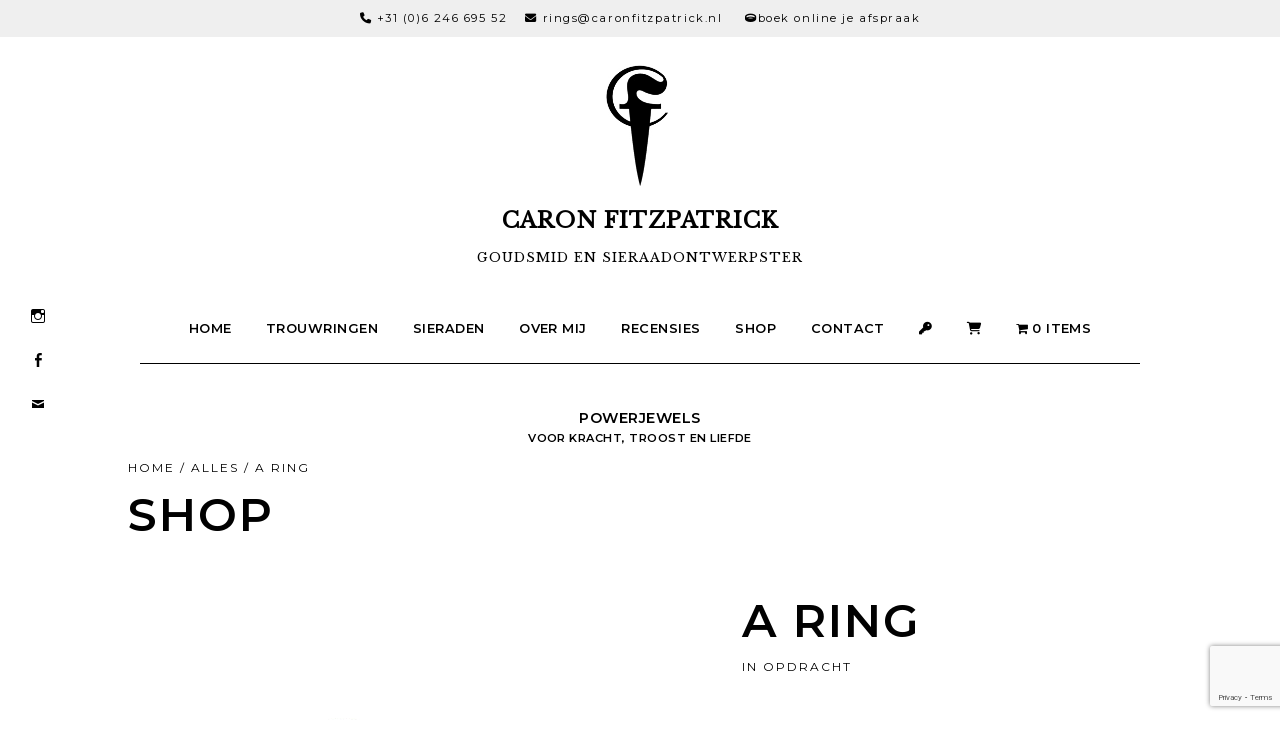

--- FILE ---
content_type: text/html; charset=UTF-8
request_url: https://caronfitzpatrick.nl/product/a-ring/
body_size: 70116
content:
<!DOCTYPE html>
<html lang="nl-NL">
<head>
<meta charset="UTF-8" />
<meta name="viewport" content="width=device-width, initial-scale=1">
<link rel="profile" href="http://gmpg.org/xfn/11">
<meta name="keywords" content="man, mannen sieraden, trouwringen, gedenksieraden, goudsmid, amsterdam, stoer, stoere sieraden, trouwring man, trouwring heren, herinnering sieraad, oud goud, opdracht" />
<meta name="description" content="Goudsmid in Amsterdam ontwerpt en maakt stoere persoonlijke sieraden. Trouwringen, mannen sieraden, gedenksieraden. In opdracht en eigen collectie." />
<link rel="pingback" href="https://caronfitzpatrick.nl/xmlrpc.php">
<link href="https://fonts.googleapis.com/css?family=Libre+Baskerville|Montserrat:300,400,600" rel="stylesheet">
<script src="https://use.fontawesome.com/9cb8550b67.js"></script>
<meta name='robots' content='index, follow, max-image-preview:large, max-snippet:-1, max-video-preview:-1' />
	<style>img:is([sizes="auto" i], [sizes^="auto," i]) { contain-intrinsic-size: 3000px 1500px }</style>
	
	<!-- This site is optimized with the Yoast SEO plugin v26.8 - https://yoast.com/product/yoast-seo-wordpress/ -->
	<title>A RING - Caron Fitzpatrick</title>
	<link rel="canonical" href="https://caronfitzpatrick.nl/product/a-ring/" />
	<meta property="og:locale" content="nl_NL" />
	<meta property="og:type" content="article" />
	<meta property="og:title" content="A RING - Caron Fitzpatrick" />
	<meta property="og:url" content="https://caronfitzpatrick.nl/product/a-ring/" />
	<meta property="og:site_name" content="Caron Fitzpatrick" />
	<meta property="article:modified_time" content="2022-09-24T13:19:07+00:00" />
	<meta property="og:image" content="https://caronfitzpatrick.nl/wp-content/uploads/2022/09/ring-4.jpg" />
	<meta property="og:image:width" content="960" />
	<meta property="og:image:height" content="960" />
	<meta property="og:image:type" content="image/jpeg" />
	<meta name="twitter:card" content="summary_large_image" />
	<script type="application/ld+json" class="yoast-schema-graph">{"@context":"https://schema.org","@graph":[{"@type":"WebPage","@id":"https://caronfitzpatrick.nl/product/a-ring/","url":"https://caronfitzpatrick.nl/product/a-ring/","name":"A RING - Caron Fitzpatrick","isPartOf":{"@id":"https://caronfitzpatrick.nl/#website"},"primaryImageOfPage":{"@id":"https://caronfitzpatrick.nl/product/a-ring/#primaryimage"},"image":{"@id":"https://caronfitzpatrick.nl/product/a-ring/#primaryimage"},"thumbnailUrl":"https://caronfitzpatrick.nl/wp-content/uploads/2022/09/ring-4.jpg","datePublished":"2022-09-24T13:17:40+00:00","dateModified":"2022-09-24T13:19:07+00:00","breadcrumb":{"@id":"https://caronfitzpatrick.nl/product/a-ring/#breadcrumb"},"inLanguage":"nl-NL","potentialAction":[{"@type":"ReadAction","target":["https://caronfitzpatrick.nl/product/a-ring/"]}]},{"@type":"ImageObject","inLanguage":"nl-NL","@id":"https://caronfitzpatrick.nl/product/a-ring/#primaryimage","url":"https://caronfitzpatrick.nl/wp-content/uploads/2022/09/ring-4.jpg","contentUrl":"https://caronfitzpatrick.nl/wp-content/uploads/2022/09/ring-4.jpg","width":960,"height":960},{"@type":"BreadcrumbList","@id":"https://caronfitzpatrick.nl/product/a-ring/#breadcrumb","itemListElement":[{"@type":"ListItem","position":1,"name":"Home","item":"https://caronfitzpatrick.nl/"},{"@type":"ListItem","position":2,"name":"Shop","item":"https://caronfitzpatrick.nl/shop/"},{"@type":"ListItem","position":3,"name":"A RING"}]},{"@type":"WebSite","@id":"https://caronfitzpatrick.nl/#website","url":"https://caronfitzpatrick.nl/","name":"Caron Fitzpatrick","description":"goudsmid en sieraadontwerpster","publisher":{"@id":"https://caronfitzpatrick.nl/#organization"},"potentialAction":[{"@type":"SearchAction","target":{"@type":"EntryPoint","urlTemplate":"https://caronfitzpatrick.nl/?s={search_term_string}"},"query-input":{"@type":"PropertyValueSpecification","valueRequired":true,"valueName":"search_term_string"}}],"inLanguage":"nl-NL"},{"@type":"Organization","@id":"https://caronfitzpatrick.nl/#organization","name":"Caron Fitzpatrick","url":"https://caronfitzpatrick.nl/","logo":{"@type":"ImageObject","inLanguage":"nl-NL","@id":"https://caronfitzpatrick.nl/#/schema/logo/image/","url":"https://caronfitzpatrick.nl/wp-content/uploads/2022/06/caron_fitzpatrick_logo.png","contentUrl":"https://caronfitzpatrick.nl/wp-content/uploads/2022/06/caron_fitzpatrick_logo.png","width":2000,"height":2000,"caption":"Caron Fitzpatrick"},"image":{"@id":"https://caronfitzpatrick.nl/#/schema/logo/image/"},"sameAs":["https://www.instagram.com/caronfitzpatrickjewellery/"]}]}</script>
	<!-- / Yoast SEO plugin. -->


<link rel='dns-prefetch' href='//kit.fontawesome.com' />
<link rel='dns-prefetch' href='//fonts.googleapis.com' />
<link rel="alternate" type="application/rss+xml" title="Caron Fitzpatrick &raquo; feed" href="https://caronfitzpatrick.nl/feed/" />
<link rel="alternate" type="application/rss+xml" title="Caron Fitzpatrick &raquo; reacties feed" href="https://caronfitzpatrick.nl/comments/feed/" />
<script type="text/javascript">
/* <![CDATA[ */
window._wpemojiSettings = {"baseUrl":"https:\/\/s.w.org\/images\/core\/emoji\/16.0.1\/72x72\/","ext":".png","svgUrl":"https:\/\/s.w.org\/images\/core\/emoji\/16.0.1\/svg\/","svgExt":".svg","source":{"concatemoji":"https:\/\/caronfitzpatrick.nl\/wp-includes\/js\/wp-emoji-release.min.js?ver=7c9b908ae197c153577106a5720b97f8"}};
/*! This file is auto-generated */
!function(s,n){var o,i,e;function c(e){try{var t={supportTests:e,timestamp:(new Date).valueOf()};sessionStorage.setItem(o,JSON.stringify(t))}catch(e){}}function p(e,t,n){e.clearRect(0,0,e.canvas.width,e.canvas.height),e.fillText(t,0,0);var t=new Uint32Array(e.getImageData(0,0,e.canvas.width,e.canvas.height).data),a=(e.clearRect(0,0,e.canvas.width,e.canvas.height),e.fillText(n,0,0),new Uint32Array(e.getImageData(0,0,e.canvas.width,e.canvas.height).data));return t.every(function(e,t){return e===a[t]})}function u(e,t){e.clearRect(0,0,e.canvas.width,e.canvas.height),e.fillText(t,0,0);for(var n=e.getImageData(16,16,1,1),a=0;a<n.data.length;a++)if(0!==n.data[a])return!1;return!0}function f(e,t,n,a){switch(t){case"flag":return n(e,"\ud83c\udff3\ufe0f\u200d\u26a7\ufe0f","\ud83c\udff3\ufe0f\u200b\u26a7\ufe0f")?!1:!n(e,"\ud83c\udde8\ud83c\uddf6","\ud83c\udde8\u200b\ud83c\uddf6")&&!n(e,"\ud83c\udff4\udb40\udc67\udb40\udc62\udb40\udc65\udb40\udc6e\udb40\udc67\udb40\udc7f","\ud83c\udff4\u200b\udb40\udc67\u200b\udb40\udc62\u200b\udb40\udc65\u200b\udb40\udc6e\u200b\udb40\udc67\u200b\udb40\udc7f");case"emoji":return!a(e,"\ud83e\udedf")}return!1}function g(e,t,n,a){var r="undefined"!=typeof WorkerGlobalScope&&self instanceof WorkerGlobalScope?new OffscreenCanvas(300,150):s.createElement("canvas"),o=r.getContext("2d",{willReadFrequently:!0}),i=(o.textBaseline="top",o.font="600 32px Arial",{});return e.forEach(function(e){i[e]=t(o,e,n,a)}),i}function t(e){var t=s.createElement("script");t.src=e,t.defer=!0,s.head.appendChild(t)}"undefined"!=typeof Promise&&(o="wpEmojiSettingsSupports",i=["flag","emoji"],n.supports={everything:!0,everythingExceptFlag:!0},e=new Promise(function(e){s.addEventListener("DOMContentLoaded",e,{once:!0})}),new Promise(function(t){var n=function(){try{var e=JSON.parse(sessionStorage.getItem(o));if("object"==typeof e&&"number"==typeof e.timestamp&&(new Date).valueOf()<e.timestamp+604800&&"object"==typeof e.supportTests)return e.supportTests}catch(e){}return null}();if(!n){if("undefined"!=typeof Worker&&"undefined"!=typeof OffscreenCanvas&&"undefined"!=typeof URL&&URL.createObjectURL&&"undefined"!=typeof Blob)try{var e="postMessage("+g.toString()+"("+[JSON.stringify(i),f.toString(),p.toString(),u.toString()].join(",")+"));",a=new Blob([e],{type:"text/javascript"}),r=new Worker(URL.createObjectURL(a),{name:"wpTestEmojiSupports"});return void(r.onmessage=function(e){c(n=e.data),r.terminate(),t(n)})}catch(e){}c(n=g(i,f,p,u))}t(n)}).then(function(e){for(var t in e)n.supports[t]=e[t],n.supports.everything=n.supports.everything&&n.supports[t],"flag"!==t&&(n.supports.everythingExceptFlag=n.supports.everythingExceptFlag&&n.supports[t]);n.supports.everythingExceptFlag=n.supports.everythingExceptFlag&&!n.supports.flag,n.DOMReady=!1,n.readyCallback=function(){n.DOMReady=!0}}).then(function(){return e}).then(function(){var e;n.supports.everything||(n.readyCallback(),(e=n.source||{}).concatemoji?t(e.concatemoji):e.wpemoji&&e.twemoji&&(t(e.twemoji),t(e.wpemoji)))}))}((window,document),window._wpemojiSettings);
/* ]]> */
</script>
<style id='wp-emoji-styles-inline-css' type='text/css'>

	img.wp-smiley, img.emoji {
		display: inline !important;
		border: none !important;
		box-shadow: none !important;
		height: 1em !important;
		width: 1em !important;
		margin: 0 0.07em !important;
		vertical-align: -0.1em !important;
		background: none !important;
		padding: 0 !important;
	}
</style>
<link rel='stylesheet' id='wp-block-library-css' href='https://caronfitzpatrick.nl/wp-includes/css/dist/block-library/style.min.css?ver=7c9b908ae197c153577106a5720b97f8' type='text/css' media='all' />
<style id='classic-theme-styles-inline-css' type='text/css'>
/*! This file is auto-generated */
.wp-block-button__link{color:#fff;background-color:#32373c;border-radius:9999px;box-shadow:none;text-decoration:none;padding:calc(.667em + 2px) calc(1.333em + 2px);font-size:1.125em}.wp-block-file__button{background:#32373c;color:#fff;text-decoration:none}
</style>
<style id='font-awesome-svg-styles-default-inline-css' type='text/css'>
.svg-inline--fa {
  display: inline-block;
  height: 1em;
  overflow: visible;
  vertical-align: -.125em;
}
</style>
<link rel='stylesheet' id='font-awesome-svg-styles-css' href='https://caronfitzpatrick.nl/wp-content/uploads/font-awesome/v6.1.1/css/svg-with-js.css' type='text/css' media='all' />
<style id='font-awesome-svg-styles-inline-css' type='text/css'>
   .wp-block-font-awesome-icon svg::before,
   .wp-rich-text-font-awesome-icon svg::before {content: unset;}
</style>
<style id='global-styles-inline-css' type='text/css'>
:root{--wp--preset--aspect-ratio--square: 1;--wp--preset--aspect-ratio--4-3: 4/3;--wp--preset--aspect-ratio--3-4: 3/4;--wp--preset--aspect-ratio--3-2: 3/2;--wp--preset--aspect-ratio--2-3: 2/3;--wp--preset--aspect-ratio--16-9: 16/9;--wp--preset--aspect-ratio--9-16: 9/16;--wp--preset--color--black: #000000;--wp--preset--color--cyan-bluish-gray: #abb8c3;--wp--preset--color--white: #ffffff;--wp--preset--color--pale-pink: #f78da7;--wp--preset--color--vivid-red: #cf2e2e;--wp--preset--color--luminous-vivid-orange: #ff6900;--wp--preset--color--luminous-vivid-amber: #fcb900;--wp--preset--color--light-green-cyan: #7bdcb5;--wp--preset--color--vivid-green-cyan: #00d084;--wp--preset--color--pale-cyan-blue: #8ed1fc;--wp--preset--color--vivid-cyan-blue: #0693e3;--wp--preset--color--vivid-purple: #9b51e0;--wp--preset--gradient--vivid-cyan-blue-to-vivid-purple: linear-gradient(135deg,rgba(6,147,227,1) 0%,rgb(155,81,224) 100%);--wp--preset--gradient--light-green-cyan-to-vivid-green-cyan: linear-gradient(135deg,rgb(122,220,180) 0%,rgb(0,208,130) 100%);--wp--preset--gradient--luminous-vivid-amber-to-luminous-vivid-orange: linear-gradient(135deg,rgba(252,185,0,1) 0%,rgba(255,105,0,1) 100%);--wp--preset--gradient--luminous-vivid-orange-to-vivid-red: linear-gradient(135deg,rgba(255,105,0,1) 0%,rgb(207,46,46) 100%);--wp--preset--gradient--very-light-gray-to-cyan-bluish-gray: linear-gradient(135deg,rgb(238,238,238) 0%,rgb(169,184,195) 100%);--wp--preset--gradient--cool-to-warm-spectrum: linear-gradient(135deg,rgb(74,234,220) 0%,rgb(151,120,209) 20%,rgb(207,42,186) 40%,rgb(238,44,130) 60%,rgb(251,105,98) 80%,rgb(254,248,76) 100%);--wp--preset--gradient--blush-light-purple: linear-gradient(135deg,rgb(255,206,236) 0%,rgb(152,150,240) 100%);--wp--preset--gradient--blush-bordeaux: linear-gradient(135deg,rgb(254,205,165) 0%,rgb(254,45,45) 50%,rgb(107,0,62) 100%);--wp--preset--gradient--luminous-dusk: linear-gradient(135deg,rgb(255,203,112) 0%,rgb(199,81,192) 50%,rgb(65,88,208) 100%);--wp--preset--gradient--pale-ocean: linear-gradient(135deg,rgb(255,245,203) 0%,rgb(182,227,212) 50%,rgb(51,167,181) 100%);--wp--preset--gradient--electric-grass: linear-gradient(135deg,rgb(202,248,128) 0%,rgb(113,206,126) 100%);--wp--preset--gradient--midnight: linear-gradient(135deg,rgb(2,3,129) 0%,rgb(40,116,252) 100%);--wp--preset--font-size--small: 13px;--wp--preset--font-size--medium: 20px;--wp--preset--font-size--large: 36px;--wp--preset--font-size--x-large: 42px;--wp--preset--spacing--20: 0.44rem;--wp--preset--spacing--30: 0.67rem;--wp--preset--spacing--40: 1rem;--wp--preset--spacing--50: 1.5rem;--wp--preset--spacing--60: 2.25rem;--wp--preset--spacing--70: 3.38rem;--wp--preset--spacing--80: 5.06rem;--wp--preset--shadow--natural: 6px 6px 9px rgba(0, 0, 0, 0.2);--wp--preset--shadow--deep: 12px 12px 50px rgba(0, 0, 0, 0.4);--wp--preset--shadow--sharp: 6px 6px 0px rgba(0, 0, 0, 0.2);--wp--preset--shadow--outlined: 6px 6px 0px -3px rgba(255, 255, 255, 1), 6px 6px rgba(0, 0, 0, 1);--wp--preset--shadow--crisp: 6px 6px 0px rgba(0, 0, 0, 1);}:where(.is-layout-flex){gap: 0.5em;}:where(.is-layout-grid){gap: 0.5em;}body .is-layout-flex{display: flex;}.is-layout-flex{flex-wrap: wrap;align-items: center;}.is-layout-flex > :is(*, div){margin: 0;}body .is-layout-grid{display: grid;}.is-layout-grid > :is(*, div){margin: 0;}:where(.wp-block-columns.is-layout-flex){gap: 2em;}:where(.wp-block-columns.is-layout-grid){gap: 2em;}:where(.wp-block-post-template.is-layout-flex){gap: 1.25em;}:where(.wp-block-post-template.is-layout-grid){gap: 1.25em;}.has-black-color{color: var(--wp--preset--color--black) !important;}.has-cyan-bluish-gray-color{color: var(--wp--preset--color--cyan-bluish-gray) !important;}.has-white-color{color: var(--wp--preset--color--white) !important;}.has-pale-pink-color{color: var(--wp--preset--color--pale-pink) !important;}.has-vivid-red-color{color: var(--wp--preset--color--vivid-red) !important;}.has-luminous-vivid-orange-color{color: var(--wp--preset--color--luminous-vivid-orange) !important;}.has-luminous-vivid-amber-color{color: var(--wp--preset--color--luminous-vivid-amber) !important;}.has-light-green-cyan-color{color: var(--wp--preset--color--light-green-cyan) !important;}.has-vivid-green-cyan-color{color: var(--wp--preset--color--vivid-green-cyan) !important;}.has-pale-cyan-blue-color{color: var(--wp--preset--color--pale-cyan-blue) !important;}.has-vivid-cyan-blue-color{color: var(--wp--preset--color--vivid-cyan-blue) !important;}.has-vivid-purple-color{color: var(--wp--preset--color--vivid-purple) !important;}.has-black-background-color{background-color: var(--wp--preset--color--black) !important;}.has-cyan-bluish-gray-background-color{background-color: var(--wp--preset--color--cyan-bluish-gray) !important;}.has-white-background-color{background-color: var(--wp--preset--color--white) !important;}.has-pale-pink-background-color{background-color: var(--wp--preset--color--pale-pink) !important;}.has-vivid-red-background-color{background-color: var(--wp--preset--color--vivid-red) !important;}.has-luminous-vivid-orange-background-color{background-color: var(--wp--preset--color--luminous-vivid-orange) !important;}.has-luminous-vivid-amber-background-color{background-color: var(--wp--preset--color--luminous-vivid-amber) !important;}.has-light-green-cyan-background-color{background-color: var(--wp--preset--color--light-green-cyan) !important;}.has-vivid-green-cyan-background-color{background-color: var(--wp--preset--color--vivid-green-cyan) !important;}.has-pale-cyan-blue-background-color{background-color: var(--wp--preset--color--pale-cyan-blue) !important;}.has-vivid-cyan-blue-background-color{background-color: var(--wp--preset--color--vivid-cyan-blue) !important;}.has-vivid-purple-background-color{background-color: var(--wp--preset--color--vivid-purple) !important;}.has-black-border-color{border-color: var(--wp--preset--color--black) !important;}.has-cyan-bluish-gray-border-color{border-color: var(--wp--preset--color--cyan-bluish-gray) !important;}.has-white-border-color{border-color: var(--wp--preset--color--white) !important;}.has-pale-pink-border-color{border-color: var(--wp--preset--color--pale-pink) !important;}.has-vivid-red-border-color{border-color: var(--wp--preset--color--vivid-red) !important;}.has-luminous-vivid-orange-border-color{border-color: var(--wp--preset--color--luminous-vivid-orange) !important;}.has-luminous-vivid-amber-border-color{border-color: var(--wp--preset--color--luminous-vivid-amber) !important;}.has-light-green-cyan-border-color{border-color: var(--wp--preset--color--light-green-cyan) !important;}.has-vivid-green-cyan-border-color{border-color: var(--wp--preset--color--vivid-green-cyan) !important;}.has-pale-cyan-blue-border-color{border-color: var(--wp--preset--color--pale-cyan-blue) !important;}.has-vivid-cyan-blue-border-color{border-color: var(--wp--preset--color--vivid-cyan-blue) !important;}.has-vivid-purple-border-color{border-color: var(--wp--preset--color--vivid-purple) !important;}.has-vivid-cyan-blue-to-vivid-purple-gradient-background{background: var(--wp--preset--gradient--vivid-cyan-blue-to-vivid-purple) !important;}.has-light-green-cyan-to-vivid-green-cyan-gradient-background{background: var(--wp--preset--gradient--light-green-cyan-to-vivid-green-cyan) !important;}.has-luminous-vivid-amber-to-luminous-vivid-orange-gradient-background{background: var(--wp--preset--gradient--luminous-vivid-amber-to-luminous-vivid-orange) !important;}.has-luminous-vivid-orange-to-vivid-red-gradient-background{background: var(--wp--preset--gradient--luminous-vivid-orange-to-vivid-red) !important;}.has-very-light-gray-to-cyan-bluish-gray-gradient-background{background: var(--wp--preset--gradient--very-light-gray-to-cyan-bluish-gray) !important;}.has-cool-to-warm-spectrum-gradient-background{background: var(--wp--preset--gradient--cool-to-warm-spectrum) !important;}.has-blush-light-purple-gradient-background{background: var(--wp--preset--gradient--blush-light-purple) !important;}.has-blush-bordeaux-gradient-background{background: var(--wp--preset--gradient--blush-bordeaux) !important;}.has-luminous-dusk-gradient-background{background: var(--wp--preset--gradient--luminous-dusk) !important;}.has-pale-ocean-gradient-background{background: var(--wp--preset--gradient--pale-ocean) !important;}.has-electric-grass-gradient-background{background: var(--wp--preset--gradient--electric-grass) !important;}.has-midnight-gradient-background{background: var(--wp--preset--gradient--midnight) !important;}.has-small-font-size{font-size: var(--wp--preset--font-size--small) !important;}.has-medium-font-size{font-size: var(--wp--preset--font-size--medium) !important;}.has-large-font-size{font-size: var(--wp--preset--font-size--large) !important;}.has-x-large-font-size{font-size: var(--wp--preset--font-size--x-large) !important;}
:where(.wp-block-post-template.is-layout-flex){gap: 1.25em;}:where(.wp-block-post-template.is-layout-grid){gap: 1.25em;}
:where(.wp-block-columns.is-layout-flex){gap: 2em;}:where(.wp-block-columns.is-layout-grid){gap: 2em;}
:root :where(.wp-block-pullquote){font-size: 1.5em;line-height: 1.6;}
</style>
<link rel='stylesheet' id='contact-form-7-css' href='https://caronfitzpatrick.nl/wp-content/plugins/contact-form-7/includes/css/styles.css?ver=6.1.4' type='text/css' media='all' />
<link rel='stylesheet' id='wpmenucart-icons-css' href='https://caronfitzpatrick.nl/wp-content/plugins/woocommerce-menu-bar-cart/assets/css/wpmenucart-icons.min.css?ver=2.14.12' type='text/css' media='all' />
<style id='wpmenucart-icons-inline-css' type='text/css'>
@font-face{font-family:WPMenuCart;src:url(https://caronfitzpatrick.nl/wp-content/plugins/woocommerce-menu-bar-cart/assets/fonts/WPMenuCart.eot);src:url(https://caronfitzpatrick.nl/wp-content/plugins/woocommerce-menu-bar-cart/assets/fonts/WPMenuCart.eot?#iefix) format('embedded-opentype'),url(https://caronfitzpatrick.nl/wp-content/plugins/woocommerce-menu-bar-cart/assets/fonts/WPMenuCart.woff2) format('woff2'),url(https://caronfitzpatrick.nl/wp-content/plugins/woocommerce-menu-bar-cart/assets/fonts/WPMenuCart.woff) format('woff'),url(https://caronfitzpatrick.nl/wp-content/plugins/woocommerce-menu-bar-cart/assets/fonts/WPMenuCart.ttf) format('truetype'),url(https://caronfitzpatrick.nl/wp-content/plugins/woocommerce-menu-bar-cart/assets/fonts/WPMenuCart.svg#WPMenuCart) format('svg');font-weight:400;font-style:normal;font-display:swap}
</style>
<link rel='stylesheet' id='wpmenucart-css' href='https://caronfitzpatrick.nl/wp-content/plugins/woocommerce-menu-bar-cart/assets/css/wpmenucart-main.min.css?ver=2.14.12' type='text/css' media='all' />
<link rel='stylesheet' id='photoswipe-css' href='https://caronfitzpatrick.nl/wp-content/plugins/woocommerce/assets/css/photoswipe/photoswipe.min.css?ver=10.4.3' type='text/css' media='all' />
<link rel='stylesheet' id='photoswipe-default-skin-css' href='https://caronfitzpatrick.nl/wp-content/plugins/woocommerce/assets/css/photoswipe/default-skin/default-skin.min.css?ver=10.4.3' type='text/css' media='all' />
<style id='woocommerce-inline-inline-css' type='text/css'>
.woocommerce form .form-row .required { visibility: visible; }
</style>
<link rel='stylesheet' id='product-size-charts-css' href='https://caronfitzpatrick.nl/wp-content/plugins/woo-advanced-product-size-chart/public/css/size-chart-for-woocommerce-public.css?ver=2.4.7' type='text/css' media='all' />
<link rel='stylesheet' id='hawea-fonts-css' href='https://fonts.googleapis.com/css?family=Amiri%3A400%2C700%2C400italic&#038;subset=latin%2Clatin-ext' type='text/css' media='all' />
<link rel='stylesheet' id='hawea-style-css' href='https://caronfitzpatrick.nl/wp-content/themes/caron/style.css?ver=20151215' type='text/css' media='all' />
<link rel='stylesheet' id='hawea-animatecss-css' href='https://caronfitzpatrick.nl/wp-content/themes/caron/css/animate.min.css?ver=3.5.0' type='text/css' media='all' />
<link rel='stylesheet' id='hawea-slick-style-css' href='https://caronfitzpatrick.nl/wp-content/themes/caron/js/slick/slick.css?ver=7c9b908ae197c153577106a5720b97f8' type='text/css' media='all' />
<link rel='stylesheet' id='genericons-css' href='https://caronfitzpatrick.nl/wp-content/themes/caron/genericons/genericons.css?ver=3.4.1' type='text/css' media='all' />
<link rel='stylesheet' id='mollie-applepaydirect-css' href='https://caronfitzpatrick.nl/wp-content/plugins/mollie-payments-for-woocommerce/public/css/mollie-applepaydirect.min.css?ver=1768834816' type='text/css' media='screen' />
<script type="text/javascript" src="https://caronfitzpatrick.nl/wp-includes/js/jquery/jquery.min.js?ver=3.7.1" id="jquery-core-js"></script>
<script type="text/javascript" src="https://caronfitzpatrick.nl/wp-includes/js/jquery/jquery-migrate.min.js?ver=3.4.1" id="jquery-migrate-js"></script>
<script type="text/javascript" src="https://caronfitzpatrick.nl/wp-content/plugins/woocommerce/assets/js/jquery-blockui/jquery.blockUI.min.js?ver=2.7.0-wc.10.4.3" id="wc-jquery-blockui-js" defer="defer" data-wp-strategy="defer"></script>
<script type="text/javascript" id="wc-add-to-cart-js-extra">
/* <![CDATA[ */
var wc_add_to_cart_params = {"ajax_url":"\/wp-admin\/admin-ajax.php","wc_ajax_url":"\/?wc-ajax=%%endpoint%%","i18n_view_cart":"Bekijk winkelwagen","cart_url":"https:\/\/caronfitzpatrick.nl\/bag\/","is_cart":"","cart_redirect_after_add":"no"};
/* ]]> */
</script>
<script type="text/javascript" src="https://caronfitzpatrick.nl/wp-content/plugins/woocommerce/assets/js/frontend/add-to-cart.min.js?ver=10.4.3" id="wc-add-to-cart-js" defer="defer" data-wp-strategy="defer"></script>
<script type="text/javascript" src="https://caronfitzpatrick.nl/wp-content/plugins/woocommerce/assets/js/flexslider/jquery.flexslider.min.js?ver=2.7.2-wc.10.4.3" id="wc-flexslider-js" defer="defer" data-wp-strategy="defer"></script>
<script type="text/javascript" src="https://caronfitzpatrick.nl/wp-content/plugins/woocommerce/assets/js/photoswipe/photoswipe.min.js?ver=4.1.1-wc.10.4.3" id="wc-photoswipe-js" defer="defer" data-wp-strategy="defer"></script>
<script type="text/javascript" src="https://caronfitzpatrick.nl/wp-content/plugins/woocommerce/assets/js/photoswipe/photoswipe-ui-default.min.js?ver=4.1.1-wc.10.4.3" id="wc-photoswipe-ui-default-js" defer="defer" data-wp-strategy="defer"></script>
<script type="text/javascript" id="wc-single-product-js-extra">
/* <![CDATA[ */
var wc_single_product_params = {"i18n_required_rating_text":"Geef uw beoordeling","i18n_rating_options":["1 van de 5 sterren","2 van de 5 sterren","3 van de 5 sterren","4 van de 5 sterren","5 van de 5 sterren"],"i18n_product_gallery_trigger_text":"Afbeeldinggalerij in volledig scherm bekijken","review_rating_required":"yes","flexslider":{"rtl":false,"animation":"slide","smoothHeight":true,"directionNav":false,"controlNav":"thumbnails","slideshow":false,"animationSpeed":500,"animationLoop":false,"allowOneSlide":false},"zoom_enabled":"","zoom_options":[],"photoswipe_enabled":"1","photoswipe_options":{"shareEl":false,"closeOnScroll":false,"history":false,"hideAnimationDuration":0,"showAnimationDuration":0},"flexslider_enabled":"1"};
/* ]]> */
</script>
<script type="text/javascript" src="https://caronfitzpatrick.nl/wp-content/plugins/woocommerce/assets/js/frontend/single-product.min.js?ver=10.4.3" id="wc-single-product-js" defer="defer" data-wp-strategy="defer"></script>
<script type="text/javascript" src="https://caronfitzpatrick.nl/wp-content/plugins/woocommerce/assets/js/js-cookie/js.cookie.min.js?ver=2.1.4-wc.10.4.3" id="wc-js-cookie-js" defer="defer" data-wp-strategy="defer"></script>
<script type="text/javascript" id="woocommerce-js-extra">
/* <![CDATA[ */
var woocommerce_params = {"ajax_url":"\/wp-admin\/admin-ajax.php","wc_ajax_url":"\/?wc-ajax=%%endpoint%%","i18n_password_show":"Wachtwoord weergeven","i18n_password_hide":"Wachtwoord verbergen"};
/* ]]> */
</script>
<script type="text/javascript" src="https://caronfitzpatrick.nl/wp-content/plugins/woocommerce/assets/js/frontend/woocommerce.min.js?ver=10.4.3" id="woocommerce-js" defer="defer" data-wp-strategy="defer"></script>
<script type="text/javascript" src="https://caronfitzpatrick.nl/wp-content/themes/caron/js/topbutton.js?ver=7c9b908ae197c153577106a5720b97f8" id="custom-script-js"></script>
<script type="text/javascript" src="https://caronfitzpatrick.nl/wp-content/themes/caron/js/jquery.viewportchecker.min.js?ver=1.8.5" id="hawea-viewportchecker-js"></script>
<script type="text/javascript" src="https://caronfitzpatrick.nl/wp-content/themes/caron/js/pace.min.js?ver=1.0.0" id="hawea-loadingbar-js"></script>
<script type="text/javascript" src="https://caronfitzpatrick.nl/wp-content/themes/caron/js/imagesLoaded.js?ver=3.2.0" id="hawea-imagesLoaded-js"></script>
<script type="text/javascript" src="https://caronfitzpatrick.nl/wp-content/themes/caron/js/slick/slick.min.js?ver=1.5.9" id="hawea-slick-js"></script>
<script defer crossorigin="anonymous" type="text/javascript" src="https://kit.fontawesome.com/b3a3d16a65.js" id="font-awesome-official-js"></script>
<link rel="https://api.w.org/" href="https://caronfitzpatrick.nl/wp-json/" /><link rel="alternate" title="JSON" type="application/json" href="https://caronfitzpatrick.nl/wp-json/wp/v2/product/6880" /><link rel="EditURI" type="application/rsd+xml" title="RSD" href="https://caronfitzpatrick.nl/xmlrpc.php?rsd" />

<link rel='shortlink' href='https://caronfitzpatrick.nl/?p=6880' />
<link rel="alternate" title="oEmbed (JSON)" type="application/json+oembed" href="https://caronfitzpatrick.nl/wp-json/oembed/1.0/embed?url=https%3A%2F%2Fcaronfitzpatrick.nl%2Fproduct%2Fa-ring%2F" />
<link rel="alternate" title="oEmbed (XML)" type="text/xml+oembed" href="https://caronfitzpatrick.nl/wp-json/oembed/1.0/embed?url=https%3A%2F%2Fcaronfitzpatrick.nl%2Fproduct%2Fa-ring%2F&#038;format=xml" />
<script type="text/javascript">
(function(url){
	if(/(?:Chrome\/26\.0\.1410\.63 Safari\/537\.31|WordfenceTestMonBot)/.test(navigator.userAgent)){ return; }
	var addEvent = function(evt, handler) {
		if (window.addEventListener) {
			document.addEventListener(evt, handler, false);
		} else if (window.attachEvent) {
			document.attachEvent('on' + evt, handler);
		}
	};
	var removeEvent = function(evt, handler) {
		if (window.removeEventListener) {
			document.removeEventListener(evt, handler, false);
		} else if (window.detachEvent) {
			document.detachEvent('on' + evt, handler);
		}
	};
	var evts = 'contextmenu dblclick drag dragend dragenter dragleave dragover dragstart drop keydown keypress keyup mousedown mousemove mouseout mouseover mouseup mousewheel scroll'.split(' ');
	var logHuman = function() {
		if (window.wfLogHumanRan) { return; }
		window.wfLogHumanRan = true;
		var wfscr = document.createElement('script');
		wfscr.type = 'text/javascript';
		wfscr.async = true;
		wfscr.src = url + '&r=' + Math.random();
		(document.getElementsByTagName('head')[0]||document.getElementsByTagName('body')[0]).appendChild(wfscr);
		for (var i = 0; i < evts.length; i++) {
			removeEvent(evts[i], logHuman);
		}
	};
	for (var i = 0; i < evts.length; i++) {
		addEvent(evts[i], logHuman);
	}
})('//caronfitzpatrick.nl/?wordfence_lh=1&hid=54214A4799670D46689F23D8E78D11F7');
</script>	<style type="text/css">
			a {color: ;}
				#colophon {background: ;}
				#front-pagecontent {background: ;}
				.onsale {background: ;}
				.onsale {color: ;}
		</style>
    	<noscript><style>.woocommerce-product-gallery{ opacity: 1 !important; }</style></noscript>
		<style type="text/css" id="hawea-header-css">
		
		</style>
	<link rel="icon" href="https://caronfitzpatrick.nl/wp-content/uploads/2017/07/favicon-36x36.jpg" sizes="32x32" />
<link rel="icon" href="https://caronfitzpatrick.nl/wp-content/uploads/2017/07/favicon.jpg" sizes="192x192" />
<link rel="apple-touch-icon" href="https://caronfitzpatrick.nl/wp-content/uploads/2017/07/favicon.jpg" />
<meta name="msapplication-TileImage" content="https://caronfitzpatrick.nl/wp-content/uploads/2017/07/favicon.jpg" />
		<style type="text/css" id="wp-custom-css">
			.woocommerce-product-gallery .flex-control-thumbs img{
	width: 109px;
	height:109px;
}
ul.wc-block-product-categories-list{padding-left: 0;} 
ul.wc-block-product-categories-list.wc-block-product-categories-list--depth-1 {padding-left: 10px;} 
.widget-area .widget ul li {
    list-style: none;
	white-space: inherit;}
#secondary {
	font-size: 11px;}
.wp-block-button__link {
	border-radius: 0;
	padding: 0.6em;
}
.wp-block-button__link {
	font-size: 1.5em;}
.single-product .entry-summary .price {
    display: block;
    clear: both;
    font-size: 16px;
    font-size: 1.225rem;
    font-weight: normal;
}
.woocommerce table.variations {
    border-top: none;
    font-family: 'Montserrat', monospace;
    color: #000000;
    padding-top: 10px;
    line-height: 1.25;
    font-size: 0.8875rem;
    text-transform: lowercase;
}
.woocommerce-variation-price {
	padding: 20px;
    border: 1px solid black;
    max-width: 200px;
}
.woocommerce-ordering select, .variations select {
	    font-family: 'Montserrat', monospace;
	font-weight: normal;
}
.woocommerce-ordering:after, .woocommerce .variations_form table td.value:after {
    position: absolute;
    top: 17px;
}
#topsidebar {
    background: #efefef;
    margin: 44px auto 0;
    /* margin-top: 20px; */
    position: relative;
    font-size: 0.7rem;
    text-align: center;
	z-index:1000;
}
#topsidebar a {
	    font-family: 'Montserrat';
}
#topsidebar p {
    text-align: center;
    line-height: 1.55;
	margin-bottom: 0;
}
.single_variation_wrap, .variations_button {
    padding-top: 0;
}
.button-wrapper #chart-button, .button-wrapper .md-size-chart-btn {
    color: #000000;
    border-bottom: 2px solid black;
    /* border-left: 2px solid black; */
}
.quantity .qty {
    width: 50px;
    text-align: center;
    padding: 9px 6px 6px 20px;
}
.variations_form, .single-product .product .cart {
    padding-top: 0;
}
.woocommerce .entry-summary button[type=submit], .woocommerce .entry-summary input[type=submit], .woo-sc-button {
	float: right;
}
.fullwidth.woocommerce-cart  #primary {
	    padding-left: 0;
    padding-right: 0;
}
.woocommerce-shipping-methods {
	    font-family: 'Libre Baskerville', monospace;
    color: #000000;
    line-height: 2;
    font-size: 0.7875rem;
    text-transform: lowercase;
}
.entry-content ul li:before {
	content: none;
}
input, optgroup, select, textarea {
    margin: 2px 5px 0 0;
}
.woocommerce-checkout-review-order-table tfoot {
	    font-size: 0.8em;
}
#payment .payment_methods li .payment_box p {
    margin: 0;
    font-size: 13px;
    font-size: 0.75rem;
}
.woocommerce-privacy-policy-text p, .woocommerce-terms-and-conditions-checkbox-text {
	font-size: 0.625rem;
}
#payment .place-order .button, .woocommerce-checkout .button {
    background: rgb(0 0 0);
    border: none;
    padding: 20px;
    color: white;
    width: 100%;
}
.order_details ul.wc-item-meta {
	background: #efefef;
    padding: 10px;
	font-size: 0.9em;
	margin-top:20px;
}
@media screen and (min-width: 767px)
{
#topsidebar {
    width: 100%;
    background: #efefef;
    padding: 10px 30px;
    min-height: 20px;
    z-index: 1000;
    margin: 0;
    position: fixed;
    top: 0;
}
	.single_variation_wrap, .variations_button {
    padding-top: 30px;
}
	.woocommerce-checkout #order_review {
    margin-top: 5px;
    width: 51.63934426229508%;
    padding-left: 10px!important;
    padding-right: 10px!important;
}
	.variations_form, .single-product .product .cart {
    padding-top: 40px;
}
	.quantity .qty {
    width:  70px;
    text-align: center;
    padding: 9px 6px 6px 20px;
}
	#order_review {
    padding: 10px 0;
}
}
@media screen and (min-width: 1100px) {
.woocommerce-checkout #order_review {
    margin-top: 5px;
    width: 51.63934426229508%;
    padding-left: 10px!important;
    padding-right: 10px!important;
}
	table.woocommerce-checkout-review-order-table td.product-name, table.woocommerce-checkout-review-order-table td.product-total {
    font-size: 13px;
    font-size: 0.7875rem;
}
	#order_review {
    padding: 10px 0;
}
}		</style>
		<script type="text/javascript" src="http://dev.mimimou.com/caron/wp-content/themes/caron/js/header.js"></script>
<!-- Global site tag (gtag.js) - Google Analytics -->
<script async src="https://www.googletagmanager.com/gtag/js?id=UA-109297894-1"></script>
<script>
  window.dataLayer = window.dataLayer || [];
  function gtag(){dataLayer.push(arguments);}
  gtag('js', new Date());

  gtag('config', 'UA-109297894-1');
</script>
	<meta name="google-site-verification" content="cn-fgyKvb_bX7b_LxoPD0R9C-tcrth0TYgXB1Mu-x0U" />
</head>

<body class="wp-singular product-template-default single single-product postid-6880 wp-theme-caron theme-caron woocommerce woocommerce-page woocommerce-no-js default-page slider-off">
	

	<div id="site-container">
	
		<div id="topsidebar"><p><i class="fa fa-phone" aria-hidden="true"></i> <a href="tel:0624669552">+31 (0)6 246 695 52</a> &nbsp;&nbsp;&nbsp;<i class="fa fa-envelope" aria-hidden="true"></i> <a href="mailto:rings@caronfitzpatrick.nl">rings@caronfitzpatrick.nl</a> &nbsp;&nbsp;&nbsp; <i class="fa-solid fa-ring"></i><a href="https://caronfitzpatrick.nl/afspraak/">boek online je afspraak</a></p></div>	
	<header id="masthead" class="cf large" role="banner">
	


 


	<div class="header-wrap cf">

		<div id="site-branding">
							<div id="site-logo">
					<a href="https://caronfitzpatrick.nl/" rel="home"><img src="https://caronfitzpatrick.nl/wp-content/uploads/2017/07/caron_fitzpatrick_logo.jpg" width="190" height="255" alt=""></a>
				</div><!-- end #site-logo -->
			 

			
				<h1 class="site-title"><a href="https://caronfitzpatrick.nl/" rel="home">Caron Fitzpatrick</a></h1>
					
				<h1 class="site-description">goudsmid en sieraadontwerpster</h1>
			
		</div><!-- end #site-branding -->

		<button id="menu-main-toggle"><span>Open</span></button>
			<nav id="site-navigation" class="main-navigation cf" role="navigation">
				<div class="sticky-wrap">


<ul id="menu-main" class="primary-menu"><li id="menu-item-816" class="menu-item menu-item-type-custom menu-item-object-custom menu-item-home menu-item-816"><a href="http://caronfitzpatrick.nl/">home</a></li>
<li id="menu-item-1474" class="menu-item menu-item-type-taxonomy menu-item-object-product_cat menu-item-1474"><a href="https://caronfitzpatrick.nl/product-categorie/trouwringen/">Trouwringen</a></li>
<li id="menu-item-7286" class="menu-item menu-item-type-taxonomy menu-item-object-product_cat current-product-ancestor current-menu-parent current-product-parent menu-item-7286"><a href="https://caronfitzpatrick.nl/product-categorie/sieraad-in-opdracht-laten-maken/">Sieraden</a></li>
<li id="menu-item-677" class="menu-item menu-item-type-post_type menu-item-object-page menu-item-677"><a href="https://caronfitzpatrick.nl/over-mij/">over mij</a></li>
<li id="menu-item-801" class="menu-item menu-item-type-post_type menu-item-object-page menu-item-801"><a href="https://caronfitzpatrick.nl/recensies/">Recensies</a></li>
<li id="menu-item-7282" class="menu-item menu-item-type-post_type menu-item-object-page current_page_parent menu-item-7282"><a href="https://caronfitzpatrick.nl/shop/">Shop</a></li>
<li id="menu-item-12099" class="menu-item menu-item-type-post_type menu-item-object-page menu-item-12099"><a href="https://caronfitzpatrick.nl/afspraak/">Contact</a></li>
<li id="menu-item-5232" class="menu-item menu-item-type-post_type menu-item-object-page menu-item-5232"><a href="https://caronfitzpatrick.nl/my-account-2/"><i class="fa-solid fa-key"></i></a></li>
<li id="menu-item-5234" class="menu-item menu-item-type-post_type menu-item-object-page menu-item-5234"><a href="https://caronfitzpatrick.nl/cart/"><i class="fa-solid fa-cart-shopping"></i></a></li>
<li class="menu-item wpmenucartli wpmenucart-display-standard menu-item" id="wpmenucartli"><a class="wpmenucart-contents empty-wpmenucart-visible" href="https://caronfitzpatrick.nl/shop/" title="Naar de winkel"><i class="wpmenucart-icon-shopping-cart-0" role="img" aria-label="Cart"></i><span class="cartcontents">0 items</span></a></li></ul>		
	
<aside id="shopsidebar-mobile" class="sidebar mobile" role="complementary">
			</aside>
<!-- #secondary -->

		</nav><!-- end #site-nav -->	
	</div><!-- end .header-wrap -->
							<div class="shop-menu">
			<a class="account-btn" href="https://caronfitzpatrick.nl/my-account-2/" title="Sign in / Register"><span class="btn-text">Sign in / Register</span></a>
				 	
        <a class="cart-btn" href="https://caronfitzpatrick.nl/bag/" title="View shopping bag"><span class="btn-text">Cart</span><span class="cart-count">0</span></a>  <!-- end .cart-btn -->


	
	<div class="cart-dropdown">
		<div class="widget woocommerce widget_shopping_cart"><div class="widget_shopping_cart_content"></div></div>	</div><!-- end .cart-dropdown -->
</div><!-- end .shop-menu -->

			
		<nav class="social-nav" role="navigation">
		<ul id="menu-social" class="menu"><li id="menu-item-292" class="menu-item menu-item-type-custom menu-item-object-custom menu-item-292"><a href="https://www.instagram.com/caronfitzpatrickjewellery/">instagram</a></li>
<li id="menu-item-293" class="menu-item menu-item-type-custom menu-item-object-custom menu-item-293"><a href="https://www.facebook.com/www.caronfitzpatrick.nl/">facebook</a></li>
<li id="menu-item-295" class="menu-item menu-item-type-custom menu-item-object-custom menu-item-295"><a href="mailto:rings@caronfitzpatrick.nl">email</a></li>
</ul>	</nav><!-- end .social-nav -->
	<div    style="text-align:center;font-family: 'Montserrat', Arial, sans-serif;
    font-weight: 600;
    z-index: 10000;
    font-size: 0.9rem;
    font-weight: 700;">
	
		
			
	POWERJEWELS<br>
	<span style="font-size: 0.7rem!important;">Voor kracht, troost en liefde</span><br>
		
		</div>
	</header><!-- end #masthead -->




<div id="content-wrap" class="cf">

	<div id="primary" class="content-area"><main id="main" class="site-main" role="main"><nav class="woocommerce-breadcrumb" aria-label="Breadcrumb"><a href="https://caronfitzpatrick.nl">Home</a>&nbsp;&#47;&nbsp;<a href="https://caronfitzpatrick.nl/product-categorie/alles-2/">Alles</a>&nbsp;&#47;&nbsp;A RING</nav>
					
			<header class="woocommerce-products-header">
			<h1 class="woocommerce-products-header__title page-title">shop</h1>
	
	</header>
<div class="woocommerce-notices-wrapper"></div><div id="product-6880" class="post-6880 product type-product status-publish has-post-thumbnail product_cat-alles-2 product_cat-oud-goud product_cat-sieraad-in-opdracht-laten-maken first instock taxable shipping-taxable product-type-simple">


	<div class="woocommerce-product-gallery woocommerce-product-gallery--with-images woocommerce-product-gallery--columns-4 images" data-columns="4" style="opacity: 0; transition: opacity .25s ease-in-out;">
	<div class="woocommerce-product-gallery__wrapper">
		<div data-thumb="https://caronfitzpatrick.nl/wp-content/uploads/2022/09/ring-4-100x100.jpg" data-thumb-alt="A RING" data-thumb-srcset="https://caronfitzpatrick.nl/wp-content/uploads/2022/09/ring-4-100x100.jpg 100w, https://caronfitzpatrick.nl/wp-content/uploads/2022/09/ring-4-300x300.jpg 300w, https://caronfitzpatrick.nl/wp-content/uploads/2022/09/ring-4-150x150.jpg 150w, https://caronfitzpatrick.nl/wp-content/uploads/2022/09/ring-4-768x768.jpg 768w, https://caronfitzpatrick.nl/wp-content/uploads/2022/09/ring-4-480x480.jpg 480w, https://caronfitzpatrick.nl/wp-content/uploads/2022/09/ring-4-500x500.jpg 500w, https://caronfitzpatrick.nl/wp-content/uploads/2022/09/ring-4.jpg 960w"  data-thumb-sizes="(max-width: 100px) 100vw, 100px" class="woocommerce-product-gallery__image"><a href="https://caronfitzpatrick.nl/wp-content/uploads/2022/09/ring-4.jpg"><img width="500" height="500" src="https://caronfitzpatrick.nl/wp-content/uploads/2022/09/ring-4-500x500.jpg" class="wp-post-image" alt="A RING" data-caption="" data-src="https://caronfitzpatrick.nl/wp-content/uploads/2022/09/ring-4.jpg" data-large_image="https://caronfitzpatrick.nl/wp-content/uploads/2022/09/ring-4.jpg" data-large_image_width="960" data-large_image_height="960" decoding="async" fetchpriority="high" srcset="https://caronfitzpatrick.nl/wp-content/uploads/2022/09/ring-4-500x500.jpg 500w, https://caronfitzpatrick.nl/wp-content/uploads/2022/09/ring-4-300x300.jpg 300w, https://caronfitzpatrick.nl/wp-content/uploads/2022/09/ring-4-150x150.jpg 150w, https://caronfitzpatrick.nl/wp-content/uploads/2022/09/ring-4-768x768.jpg 768w, https://caronfitzpatrick.nl/wp-content/uploads/2022/09/ring-4-480x480.jpg 480w, https://caronfitzpatrick.nl/wp-content/uploads/2022/09/ring-4-100x100.jpg 100w, https://caronfitzpatrick.nl/wp-content/uploads/2022/09/ring-4.jpg 960w" sizes="(max-width: 500px) 100vw, 500px" /></a></div><div data-thumb="https://caronfitzpatrick.nl/wp-content/uploads/2022/09/ring-1-100x100.jpg" data-thumb-alt="A RING - Afbeelding 2" data-thumb-srcset="https://caronfitzpatrick.nl/wp-content/uploads/2022/09/ring-1-100x100.jpg 100w, https://caronfitzpatrick.nl/wp-content/uploads/2022/09/ring-1-300x300.jpg 300w, https://caronfitzpatrick.nl/wp-content/uploads/2022/09/ring-1-150x150.jpg 150w, https://caronfitzpatrick.nl/wp-content/uploads/2022/09/ring-1-768x768.jpg 768w, https://caronfitzpatrick.nl/wp-content/uploads/2022/09/ring-1-480x480.jpg 480w, https://caronfitzpatrick.nl/wp-content/uploads/2022/09/ring-1-500x500.jpg 500w, https://caronfitzpatrick.nl/wp-content/uploads/2022/09/ring-1.jpg 960w"  data-thumb-sizes="(max-width: 100px) 100vw, 100px" class="woocommerce-product-gallery__image"><a href="https://caronfitzpatrick.nl/wp-content/uploads/2022/09/ring-1.jpg"><img width="500" height="500" src="https://caronfitzpatrick.nl/wp-content/uploads/2022/09/ring-1-500x500.jpg" class="" alt="A RING - Afbeelding 2" data-caption="" data-src="https://caronfitzpatrick.nl/wp-content/uploads/2022/09/ring-1.jpg" data-large_image="https://caronfitzpatrick.nl/wp-content/uploads/2022/09/ring-1.jpg" data-large_image_width="960" data-large_image_height="960" decoding="async" srcset="https://caronfitzpatrick.nl/wp-content/uploads/2022/09/ring-1-500x500.jpg 500w, https://caronfitzpatrick.nl/wp-content/uploads/2022/09/ring-1-300x300.jpg 300w, https://caronfitzpatrick.nl/wp-content/uploads/2022/09/ring-1-150x150.jpg 150w, https://caronfitzpatrick.nl/wp-content/uploads/2022/09/ring-1-768x768.jpg 768w, https://caronfitzpatrick.nl/wp-content/uploads/2022/09/ring-1-480x480.jpg 480w, https://caronfitzpatrick.nl/wp-content/uploads/2022/09/ring-1-100x100.jpg 100w, https://caronfitzpatrick.nl/wp-content/uploads/2022/09/ring-1.jpg 960w" sizes="(max-width: 500px) 100vw, 500px" /></a></div><div data-thumb="https://caronfitzpatrick.nl/wp-content/uploads/2022/09/ring-2-100x100.jpg" data-thumb-alt="A RING - Afbeelding 3" data-thumb-srcset="https://caronfitzpatrick.nl/wp-content/uploads/2022/09/ring-2-100x100.jpg 100w, https://caronfitzpatrick.nl/wp-content/uploads/2022/09/ring-2-300x300.jpg 300w, https://caronfitzpatrick.nl/wp-content/uploads/2022/09/ring-2-150x150.jpg 150w, https://caronfitzpatrick.nl/wp-content/uploads/2022/09/ring-2-768x768.jpg 768w, https://caronfitzpatrick.nl/wp-content/uploads/2022/09/ring-2-480x480.jpg 480w, https://caronfitzpatrick.nl/wp-content/uploads/2022/09/ring-2-500x500.jpg 500w, https://caronfitzpatrick.nl/wp-content/uploads/2022/09/ring-2.jpg 960w"  data-thumb-sizes="(max-width: 100px) 100vw, 100px" class="woocommerce-product-gallery__image"><a href="https://caronfitzpatrick.nl/wp-content/uploads/2022/09/ring-2.jpg"><img width="500" height="500" src="https://caronfitzpatrick.nl/wp-content/uploads/2022/09/ring-2-500x500.jpg" class="" alt="A RING - Afbeelding 3" data-caption="" data-src="https://caronfitzpatrick.nl/wp-content/uploads/2022/09/ring-2.jpg" data-large_image="https://caronfitzpatrick.nl/wp-content/uploads/2022/09/ring-2.jpg" data-large_image_width="960" data-large_image_height="960" decoding="async" srcset="https://caronfitzpatrick.nl/wp-content/uploads/2022/09/ring-2-500x500.jpg 500w, https://caronfitzpatrick.nl/wp-content/uploads/2022/09/ring-2-300x300.jpg 300w, https://caronfitzpatrick.nl/wp-content/uploads/2022/09/ring-2-150x150.jpg 150w, https://caronfitzpatrick.nl/wp-content/uploads/2022/09/ring-2-768x768.jpg 768w, https://caronfitzpatrick.nl/wp-content/uploads/2022/09/ring-2-480x480.jpg 480w, https://caronfitzpatrick.nl/wp-content/uploads/2022/09/ring-2-100x100.jpg 100w, https://caronfitzpatrick.nl/wp-content/uploads/2022/09/ring-2.jpg 960w" sizes="(max-width: 500px) 100vw, 500px" /></a></div><div data-thumb="https://caronfitzpatrick.nl/wp-content/uploads/2022/09/ring-3-100x100.jpg" data-thumb-alt="A RING - Afbeelding 4" data-thumb-srcset="https://caronfitzpatrick.nl/wp-content/uploads/2022/09/ring-3-100x100.jpg 100w, https://caronfitzpatrick.nl/wp-content/uploads/2022/09/ring-3-300x300.jpg 300w, https://caronfitzpatrick.nl/wp-content/uploads/2022/09/ring-3-150x150.jpg 150w, https://caronfitzpatrick.nl/wp-content/uploads/2022/09/ring-3-768x768.jpg 768w, https://caronfitzpatrick.nl/wp-content/uploads/2022/09/ring-3-480x480.jpg 480w, https://caronfitzpatrick.nl/wp-content/uploads/2022/09/ring-3-500x500.jpg 500w, https://caronfitzpatrick.nl/wp-content/uploads/2022/09/ring-3.jpg 960w"  data-thumb-sizes="(max-width: 100px) 100vw, 100px" class="woocommerce-product-gallery__image"><a href="https://caronfitzpatrick.nl/wp-content/uploads/2022/09/ring-3.jpg"><img width="500" height="500" src="https://caronfitzpatrick.nl/wp-content/uploads/2022/09/ring-3-500x500.jpg" class="" alt="A RING - Afbeelding 4" data-caption="" data-src="https://caronfitzpatrick.nl/wp-content/uploads/2022/09/ring-3.jpg" data-large_image="https://caronfitzpatrick.nl/wp-content/uploads/2022/09/ring-3.jpg" data-large_image_width="960" data-large_image_height="960" decoding="async" loading="lazy" srcset="https://caronfitzpatrick.nl/wp-content/uploads/2022/09/ring-3-500x500.jpg 500w, https://caronfitzpatrick.nl/wp-content/uploads/2022/09/ring-3-300x300.jpg 300w, https://caronfitzpatrick.nl/wp-content/uploads/2022/09/ring-3-150x150.jpg 150w, https://caronfitzpatrick.nl/wp-content/uploads/2022/09/ring-3-768x768.jpg 768w, https://caronfitzpatrick.nl/wp-content/uploads/2022/09/ring-3-480x480.jpg 480w, https://caronfitzpatrick.nl/wp-content/uploads/2022/09/ring-3-100x100.jpg 100w, https://caronfitzpatrick.nl/wp-content/uploads/2022/09/ring-3.jpg 960w" sizes="auto, (max-width: 500px) 100vw, 500px" /></a></div><div data-thumb="https://caronfitzpatrick.nl/wp-content/uploads/2022/09/ring-5-100x100.jpg" data-thumb-alt="A RING - Afbeelding 5" data-thumb-srcset="https://caronfitzpatrick.nl/wp-content/uploads/2022/09/ring-5-100x100.jpg 100w, https://caronfitzpatrick.nl/wp-content/uploads/2022/09/ring-5-300x300.jpg 300w, https://caronfitzpatrick.nl/wp-content/uploads/2022/09/ring-5-150x150.jpg 150w, https://caronfitzpatrick.nl/wp-content/uploads/2022/09/ring-5-768x768.jpg 768w, https://caronfitzpatrick.nl/wp-content/uploads/2022/09/ring-5-480x480.jpg 480w, https://caronfitzpatrick.nl/wp-content/uploads/2022/09/ring-5-500x500.jpg 500w, https://caronfitzpatrick.nl/wp-content/uploads/2022/09/ring-5.jpg 1179w"  data-thumb-sizes="(max-width: 100px) 100vw, 100px" class="woocommerce-product-gallery__image"><a href="https://caronfitzpatrick.nl/wp-content/uploads/2022/09/ring-5.jpg"><img width="500" height="500" src="https://caronfitzpatrick.nl/wp-content/uploads/2022/09/ring-5-500x500.jpg" class="" alt="A RING - Afbeelding 5" data-caption="" data-src="https://caronfitzpatrick.nl/wp-content/uploads/2022/09/ring-5.jpg" data-large_image="https://caronfitzpatrick.nl/wp-content/uploads/2022/09/ring-5.jpg" data-large_image_width="1179" data-large_image_height="1179" decoding="async" loading="lazy" srcset="https://caronfitzpatrick.nl/wp-content/uploads/2022/09/ring-5-500x500.jpg 500w, https://caronfitzpatrick.nl/wp-content/uploads/2022/09/ring-5-300x300.jpg 300w, https://caronfitzpatrick.nl/wp-content/uploads/2022/09/ring-5-150x150.jpg 150w, https://caronfitzpatrick.nl/wp-content/uploads/2022/09/ring-5-768x768.jpg 768w, https://caronfitzpatrick.nl/wp-content/uploads/2022/09/ring-5-480x480.jpg 480w, https://caronfitzpatrick.nl/wp-content/uploads/2022/09/ring-5-100x100.jpg 100w, https://caronfitzpatrick.nl/wp-content/uploads/2022/09/ring-5.jpg 1179w" sizes="auto, (max-width: 500px) 100vw, 500px" /></a></div><div data-thumb="https://caronfitzpatrick.nl/wp-content/uploads/2022/09/ring-4-1-100x100.jpg" data-thumb-alt="A RING - Afbeelding 6" data-thumb-srcset="https://caronfitzpatrick.nl/wp-content/uploads/2022/09/ring-4-1-100x100.jpg 100w, https://caronfitzpatrick.nl/wp-content/uploads/2022/09/ring-4-1-300x300.jpg 300w, https://caronfitzpatrick.nl/wp-content/uploads/2022/09/ring-4-1-150x150.jpg 150w, https://caronfitzpatrick.nl/wp-content/uploads/2022/09/ring-4-1-768x768.jpg 768w, https://caronfitzpatrick.nl/wp-content/uploads/2022/09/ring-4-1-480x480.jpg 480w, https://caronfitzpatrick.nl/wp-content/uploads/2022/09/ring-4-1-500x500.jpg 500w, https://caronfitzpatrick.nl/wp-content/uploads/2022/09/ring-4-1.jpg 960w"  data-thumb-sizes="(max-width: 100px) 100vw, 100px" class="woocommerce-product-gallery__image"><a href="https://caronfitzpatrick.nl/wp-content/uploads/2022/09/ring-4-1.jpg"><img width="500" height="500" src="https://caronfitzpatrick.nl/wp-content/uploads/2022/09/ring-4-1-500x500.jpg" class="" alt="A RING - Afbeelding 6" data-caption="" data-src="https://caronfitzpatrick.nl/wp-content/uploads/2022/09/ring-4-1.jpg" data-large_image="https://caronfitzpatrick.nl/wp-content/uploads/2022/09/ring-4-1.jpg" data-large_image_width="960" data-large_image_height="960" decoding="async" loading="lazy" srcset="https://caronfitzpatrick.nl/wp-content/uploads/2022/09/ring-4-1-500x500.jpg 500w, https://caronfitzpatrick.nl/wp-content/uploads/2022/09/ring-4-1-300x300.jpg 300w, https://caronfitzpatrick.nl/wp-content/uploads/2022/09/ring-4-1-150x150.jpg 150w, https://caronfitzpatrick.nl/wp-content/uploads/2022/09/ring-4-1-768x768.jpg 768w, https://caronfitzpatrick.nl/wp-content/uploads/2022/09/ring-4-1-480x480.jpg 480w, https://caronfitzpatrick.nl/wp-content/uploads/2022/09/ring-4-1-100x100.jpg 100w, https://caronfitzpatrick.nl/wp-content/uploads/2022/09/ring-4-1.jpg 960w" sizes="auto, (max-width: 500px) 100vw, 500px" /></a></div>	</div>
</div>

	<div class="summary entry-summary"> 

		<h1 class="product_title entry-title">A RING</h1><p class="price"></p>
<h5>in opdracht </h5>
	
<a class="standard-btn black-btn" href="http://caronfitzpatrick.nl/afspraakformulier/"><span>maak een afspraak</span></a>
	</div><!-- .summary -->
<hr>
	
	<section class="related products">

					<h2>Gerelateerde producten</h2>
				<ul class="products columns-3">

			
					<li class="product type-product post-1034 status-publish first instock product_cat-alles-2 product_cat-trouwringen product_tag-huwelijk product_tag-industrieel product_tag-liefde product_tag-man product_tag-minimalistisch product_tag-ring product_tag-ringman product_tag-ringzilver product_tag-stoer product_tag-stoeretrouwringen product_tag-trouwen product_tag-trouwringen product_tag-trouwringstoer product_tag-zilver has-post-thumbnail taxable shipping-taxable product-type-simple">
	<a href="https://caronfitzpatrick.nl/product/aantrekkingskracht/" class="woocommerce-LoopProduct-link woocommerce-loop-product__link"><div class="img-wrap"><img width="480" height="480" src="https://caronfitzpatrick.nl/wp-content/uploads/2017/10/aantrekkings-kracht-1-1-1-480x480.jpg" class="attachment-woocommerce_thumbnail size-woocommerce_thumbnail" alt="Aantrekkingskracht" decoding="async" loading="lazy" srcset="https://caronfitzpatrick.nl/wp-content/uploads/2017/10/aantrekkings-kracht-1-1-1-480x480.jpg 480w, https://caronfitzpatrick.nl/wp-content/uploads/2017/10/aantrekkings-kracht-1-1-1-100x100.jpg 100w, https://caronfitzpatrick.nl/wp-content/uploads/2017/10/aantrekkings-kracht-1-1-1-500x500.jpg 500w, https://caronfitzpatrick.nl/wp-content/uploads/2017/10/aantrekkings-kracht-1-1-1-150x150.jpg 150w, https://caronfitzpatrick.nl/wp-content/uploads/2017/10/aantrekkings-kracht-1-1-1-300x300.jpg 300w, https://caronfitzpatrick.nl/wp-content/uploads/2017/10/aantrekkings-kracht-1-1-1-768x768.jpg 768w, https://caronfitzpatrick.nl/wp-content/uploads/2017/10/aantrekkings-kracht-1-1-1.jpg 960w" sizes="auto, (max-width: 480px) 100vw, 480px" /></div><h2 class="woocommerce-loop-product__title">Aantrekkingskracht</h2>
</a><a href="https://caronfitzpatrick.nl/product/aantrekkingskracht/" aria-describedby="woocommerce_loop_add_to_cart_link_describedby_1034" data-quantity="1" class="button product_type_simple" data-product_id="1034" data-product_sku="" aria-label="Lees meer over &ldquo;Aantrekkingskracht&rdquo;" rel="nofollow" data-success_message="">meer</a>	<span id="woocommerce_loop_add_to_cart_link_describedby_1034" class="screen-reader-text">
			</span>
</li>

			
					<li class="product type-product post-1061 status-publish instock product_cat-alles-2 product_cat-gedenksieraad product_tag-gedenksieraad product_tag-ring-met-haar product_tag-rouw-sierdaad has-post-thumbnail taxable shipping-taxable product-type-simple">
	<a href="https://caronfitzpatrick.nl/product/omarm-me/" class="woocommerce-LoopProduct-link woocommerce-loop-product__link"><div class="img-wrap"><img width="480" height="480" src="https://caronfitzpatrick.nl/wp-content/uploads/2017/10/omarm-me-vernieuwd-1--480x480.jpg" class="attachment-woocommerce_thumbnail size-woocommerce_thumbnail" alt="omarm me" decoding="async" loading="lazy" srcset="https://caronfitzpatrick.nl/wp-content/uploads/2017/10/omarm-me-vernieuwd-1--480x480.jpg 480w, https://caronfitzpatrick.nl/wp-content/uploads/2017/10/omarm-me-vernieuwd-1--300x300.jpg 300w, https://caronfitzpatrick.nl/wp-content/uploads/2017/10/omarm-me-vernieuwd-1--150x150.jpg 150w, https://caronfitzpatrick.nl/wp-content/uploads/2017/10/omarm-me-vernieuwd-1--768x768.jpg 768w, https://caronfitzpatrick.nl/wp-content/uploads/2017/10/omarm-me-vernieuwd-1--500x500.jpg 500w, https://caronfitzpatrick.nl/wp-content/uploads/2017/10/omarm-me-vernieuwd-1--100x100.jpg 100w, https://caronfitzpatrick.nl/wp-content/uploads/2017/10/omarm-me-vernieuwd-1-.jpg 960w" sizes="auto, (max-width: 480px) 100vw, 480px" /></div><h2 class="woocommerce-loop-product__title">omarm me</h2>
</a><a href="https://caronfitzpatrick.nl/product/omarm-me/" aria-describedby="woocommerce_loop_add_to_cart_link_describedby_1061" data-quantity="1" class="button product_type_simple" data-product_id="1061" data-product_sku="" aria-label="Lees meer over &ldquo;omarm me&rdquo;" rel="nofollow" data-success_message="">meer</a>	<span id="woocommerce_loop_add_to_cart_link_describedby_1061" class="screen-reader-text">
			</span>
</li>

			
					<li class="product type-product post-1054 status-publish last instock product_cat-alles-2 product_cat-gedenksieraad product_tag-as-ring product_tag-assieraad product_tag-dood product_tag-handmade product_tag-ring product_tag-ring-met-as product_tag-rouwen product_tag-rouwsieraden product_tag-sentimenteel-jewelry product_tag-sieraad-op-maat product_tag-unieke-ring has-post-thumbnail taxable shipping-taxable product-type-simple">
	<a href="https://caronfitzpatrick.nl/product/always-together-2/" class="woocommerce-LoopProduct-link woocommerce-loop-product__link"><div class="img-wrap"><img width="480" height="480" src="https://caronfitzpatrick.nl/wp-content/uploads/2017/10/ring-Floor-1.1-480x480.jpg" class="attachment-woocommerce_thumbnail size-woocommerce_thumbnail" alt="together forever" decoding="async" loading="lazy" srcset="https://caronfitzpatrick.nl/wp-content/uploads/2017/10/ring-Floor-1.1-480x480.jpg 480w, https://caronfitzpatrick.nl/wp-content/uploads/2017/10/ring-Floor-1.1-100x100.jpg 100w, https://caronfitzpatrick.nl/wp-content/uploads/2017/10/ring-Floor-1.1-500x500.jpg 500w, https://caronfitzpatrick.nl/wp-content/uploads/2017/10/ring-Floor-1.1-150x150.jpg 150w, https://caronfitzpatrick.nl/wp-content/uploads/2017/10/ring-Floor-1.1-300x300.jpg 300w, https://caronfitzpatrick.nl/wp-content/uploads/2017/10/ring-Floor-1.1-768x768.jpg 768w, https://caronfitzpatrick.nl/wp-content/uploads/2017/10/ring-Floor-1.1.jpg 960w" sizes="auto, (max-width: 480px) 100vw, 480px" /></div><h2 class="woocommerce-loop-product__title">together forever</h2>
</a><a href="https://caronfitzpatrick.nl/product/always-together-2/" aria-describedby="woocommerce_loop_add_to_cart_link_describedby_1054" data-quantity="1" class="button product_type_simple" data-product_id="1054" data-product_sku="" aria-label="Lees meer over &ldquo;together forever&rdquo;" rel="nofollow" data-success_message="">meer</a>	<span id="woocommerce_loop_add_to_cart_link_describedby_1054" class="screen-reader-text">
			</span>
</li>

			
		</ul>

	</section>
	
</div><!-- #product-6880 -->


		
	</main></div>
	

</div>
	
	<aside id="sidebar-front" class="sidebar-front sidebar widget-area" role="complementary">
		<section id="block-2" class="widget widget_block widget_text">
<p></p>
</section><section id="block-3" class="widget widget_block"><p>[instagram-feed]</p>
</section>	</aside><!-- #sidebar-front -->
<!-- end #content-wrap -->

	<footer id="colophon" class="site-footer cf">

			

<div id="footerwidgets" class="cf">
	
<div id="wrap-1">
			<div id="footer-two" class="two-columns sidebar-footer widget-area" role="complementary">
			<section id="nav_menu-2" class="widget widget_nav_menu"><div class="menu-footer-links-container"><ul id="menu-footer-links" class="menu"><li id="menu-item-804" class="menu-item menu-item-type-post_type menu-item-object-page menu-item-804"><a href="https://caronfitzpatrick.nl/in-de-pers/">In de pers</a></li>
<li id="menu-item-537" class="menu-item menu-item-type-post_type menu-item-object-page menu-item-537"><a href="https://caronfitzpatrick.nl/stay-updated/">nieuwsbrief</a></li>
<li id="menu-item-8362" class="menu-item menu-item-type-post_type menu-item-object-page menu-item-8362"><a href="https://caronfitzpatrick.nl/afspraakformulier/">Afspraak</a></li>
</ul></div></section>		</div><!-- end #footer-two -->
	
			<div id="footer-three" class="two-columns sidebar-footer widget-area" role="complementary">
			<section id="nav_menu-3" class="widget widget_nav_menu"><div class="menu-footer-stuff-container"><ul id="menu-footer-stuff" class="menu"><li id="menu-item-805" class="menu-item menu-item-type-custom menu-item-object-custom menu-item-805"><a href="http://caronfitzpatrick.nl/contact/">Caron Fitzpatrick | Bellamystraat 19 | 1053 BE Amsterdam</a></li>
</ul></div></section><section id="custom_html-2" class="widget_text widget widget_custom_html"><div class="textwidget custom-html-widget"><i class="fa fa-envelope" aria-hidden="true"></i> <a onclick="gtag('event', 'click', {'event_category': 'email', 'event_label': 'footer'});"
 href="mailto:rings@caronfitzpatrick.nl">rings@caronfitzpatrick.nl</a></div></section>		</div><!-- end #footer-three -->
	</div>
<div id="wrap-2">
</div>
	
		
		
	
	
</div><!-- end #footerwidgets -->
	
			<div id="site-info">
				<ul class="credit" role="contentinfo">
										<li class="copyright">&copy; 2026 <a href="https://caronfitzpatrick.nl/">Caron Fitzpatrick.</a></li>
				
									</ul><!-- end .credit -->
			</div><!-- end #site-info -->
	</footer><!-- end #colophon -->
</div><!-- end #site-container -->
<a href="#site-container" class="topbutton"></a>
<script type="speculationrules">
{"prefetch":[{"source":"document","where":{"and":[{"href_matches":"\/*"},{"not":{"href_matches":["\/wp-*.php","\/wp-admin\/*","\/wp-content\/uploads\/*","\/wp-content\/*","\/wp-content\/plugins\/*","\/wp-content\/themes\/caron\/*","\/*\\?(.+)"]}},{"not":{"selector_matches":"a[rel~=\"nofollow\"]"}},{"not":{"selector_matches":".no-prefetch, .no-prefetch a"}}]},"eagerness":"conservative"}]}
</script>
<!-- YouTube Feeds JS -->
<script type="text/javascript">

</script>
<script type="text/javascript">
document.addEventListener( 'wpcf7mailsent', function( event ) {
    if ( '13' == event.detail.contactFormId ) {
        gtag('event', 'click', {'event_category': 'formulier', 'event_label': 'afspraak'});
    }
}, false );
</script>
<script type="application/ld+json">{"@context":"https://schema.org/","@type":"BreadcrumbList","itemListElement":[{"@type":"ListItem","position":1,"item":{"name":"Home","@id":"https://caronfitzpatrick.nl"}},{"@type":"ListItem","position":2,"item":{"name":"Alles","@id":"https://caronfitzpatrick.nl/product-categorie/alles-2/"}},{"@type":"ListItem","position":3,"item":{"name":"A RING","@id":"https://caronfitzpatrick.nl/product/a-ring/"}}]}</script>
<div id="photoswipe-fullscreen-dialog" class="pswp" tabindex="-1" role="dialog" aria-modal="true" aria-hidden="true" aria-label="Afbeelding op volledig scherm">
	<div class="pswp__bg"></div>
	<div class="pswp__scroll-wrap">
		<div class="pswp__container">
			<div class="pswp__item"></div>
			<div class="pswp__item"></div>
			<div class="pswp__item"></div>
		</div>
		<div class="pswp__ui pswp__ui--hidden">
			<div class="pswp__top-bar">
				<div class="pswp__counter"></div>
				<button class="pswp__button pswp__button--zoom" aria-label="Zoom in/uit"></button>
				<button class="pswp__button pswp__button--fs" aria-label="Toggle volledig scherm"></button>
				<button class="pswp__button pswp__button--share" aria-label="Deel"></button>
				<button class="pswp__button pswp__button--close" aria-label="Sluiten (Esc)"></button>
				<div class="pswp__preloader">
					<div class="pswp__preloader__icn">
						<div class="pswp__preloader__cut">
							<div class="pswp__preloader__donut"></div>
						</div>
					</div>
				</div>
			</div>
			<div class="pswp__share-modal pswp__share-modal--hidden pswp__single-tap">
				<div class="pswp__share-tooltip"></div>
			</div>
			<button class="pswp__button pswp__button--arrow--left" aria-label="Vorige (pijltje links)"></button>
			<button class="pswp__button pswp__button--arrow--right" aria-label="Volgende (pijltje rechts)"></button>
			<div class="pswp__caption">
				<div class="pswp__caption__center"></div>
			</div>
		</div>
	</div>
</div>
	<script type='text/javascript'>
		(function () {
			var c = document.body.className;
			c = c.replace(/woocommerce-no-js/, 'woocommerce-js');
			document.body.className = c;
		})();
	</script>
	<link rel='stylesheet' id='wc-blocks-style-css' href='https://caronfitzpatrick.nl/wp-content/plugins/woocommerce/assets/client/blocks/wc-blocks.css?ver=wc-10.4.3' type='text/css' media='all' />
<script type="text/javascript" src="https://caronfitzpatrick.nl/wp-includes/js/dist/hooks.min.js?ver=4d63a3d491d11ffd8ac6" id="wp-hooks-js"></script>
<script type="text/javascript" src="https://caronfitzpatrick.nl/wp-includes/js/dist/i18n.min.js?ver=5e580eb46a90c2b997e6" id="wp-i18n-js"></script>
<script type="text/javascript" id="wp-i18n-js-after">
/* <![CDATA[ */
wp.i18n.setLocaleData( { 'text direction\u0004ltr': [ 'ltr' ] } );
/* ]]> */
</script>
<script type="text/javascript" src="https://caronfitzpatrick.nl/wp-content/plugins/contact-form-7/includes/swv/js/index.js?ver=6.1.4" id="swv-js"></script>
<script type="text/javascript" id="contact-form-7-js-translations">
/* <![CDATA[ */
( function( domain, translations ) {
	var localeData = translations.locale_data[ domain ] || translations.locale_data.messages;
	localeData[""].domain = domain;
	wp.i18n.setLocaleData( localeData, domain );
} )( "contact-form-7", {"translation-revision-date":"2025-11-30 09:13:36+0000","generator":"GlotPress\/4.0.3","domain":"messages","locale_data":{"messages":{"":{"domain":"messages","plural-forms":"nplurals=2; plural=n != 1;","lang":"nl"},"This contact form is placed in the wrong place.":["Dit contactformulier staat op de verkeerde plek."],"Error:":["Fout:"]}},"comment":{"reference":"includes\/js\/index.js"}} );
/* ]]> */
</script>
<script type="text/javascript" id="contact-form-7-js-before">
/* <![CDATA[ */
var wpcf7 = {
    "api": {
        "root": "https:\/\/caronfitzpatrick.nl\/wp-json\/",
        "namespace": "contact-form-7\/v1"
    }
};
/* ]]> */
</script>
<script type="text/javascript" src="https://caronfitzpatrick.nl/wp-content/plugins/contact-form-7/includes/js/index.js?ver=6.1.4" id="contact-form-7-js"></script>
<script type="text/javascript" src="https://caronfitzpatrick.nl/wp-content/plugins/woo-advanced-product-size-chart/public/js/size-chart-for-woocommerce-public.min.js?ver=2.4.7" id="product-size-charts-js"></script>
<script type="text/javascript" id="hawea-script-js-extra">
/* <![CDATA[ */
var screenReaderText = {"expand":"<span class=\"screen-reader-text\">expand child menu<\/span>","collapse":"<span class=\"screen-reader-text\">collapse child menu<\/span>"};
/* ]]> */
</script>
<script type="text/javascript" src="https://caronfitzpatrick.nl/wp-content/themes/caron/js/functions.js?ver=20150704" id="hawea-script-js"></script>
<script type="text/javascript" src="https://caronfitzpatrick.nl/wp-includes/js/imagesloaded.min.js?ver=5.0.0" id="imagesloaded-js"></script>
<script type="text/javascript" src="https://caronfitzpatrick.nl/wp-includes/js/masonry.min.js?ver=4.2.2" id="masonry-js"></script>
<script type="text/javascript" src="https://caronfitzpatrick.nl/wp-content/themes/caron/js/postmasonry.js?ver=20151215" id="hawea-postmasonry-js"></script>
<script type="text/javascript" src="https://caronfitzpatrick.nl/wp-content/plugins/woocommerce/assets/js/sourcebuster/sourcebuster.min.js?ver=10.4.3" id="sourcebuster-js-js"></script>
<script type="text/javascript" id="wc-order-attribution-js-extra">
/* <![CDATA[ */
var wc_order_attribution = {"params":{"lifetime":1.0e-5,"session":30,"base64":false,"ajaxurl":"https:\/\/caronfitzpatrick.nl\/wp-admin\/admin-ajax.php","prefix":"wc_order_attribution_","allowTracking":true},"fields":{"source_type":"current.typ","referrer":"current_add.rf","utm_campaign":"current.cmp","utm_source":"current.src","utm_medium":"current.mdm","utm_content":"current.cnt","utm_id":"current.id","utm_term":"current.trm","utm_source_platform":"current.plt","utm_creative_format":"current.fmt","utm_marketing_tactic":"current.tct","session_entry":"current_add.ep","session_start_time":"current_add.fd","session_pages":"session.pgs","session_count":"udata.vst","user_agent":"udata.uag"}};
/* ]]> */
</script>
<script type="text/javascript" src="https://caronfitzpatrick.nl/wp-content/plugins/woocommerce/assets/js/frontend/order-attribution.min.js?ver=10.4.3" id="wc-order-attribution-js"></script>
<script type="text/javascript" src="https://www.google.com/recaptcha/api.js?render=6LevG8EhAAAAAFMSnP62gfUMXX7Mm394DajtIpY0&amp;ver=3.0" id="google-recaptcha-js"></script>
<script type="text/javascript" src="https://caronfitzpatrick.nl/wp-includes/js/dist/vendor/wp-polyfill.min.js?ver=3.15.0" id="wp-polyfill-js"></script>
<script type="text/javascript" id="wpcf7-recaptcha-js-before">
/* <![CDATA[ */
var wpcf7_recaptcha = {
    "sitekey": "6LevG8EhAAAAAFMSnP62gfUMXX7Mm394DajtIpY0",
    "actions": {
        "homepage": "homepage",
        "contactform": "contactform"
    }
};
/* ]]> */
</script>
<script type="text/javascript" src="https://caronfitzpatrick.nl/wp-content/plugins/contact-form-7/modules/recaptcha/index.js?ver=6.1.4" id="wpcf7-recaptcha-js"></script>
<script type="text/javascript" id="wc-cart-fragments-js-extra">
/* <![CDATA[ */
var wc_cart_fragments_params = {"ajax_url":"\/wp-admin\/admin-ajax.php","wc_ajax_url":"\/?wc-ajax=%%endpoint%%","cart_hash_key":"wc_cart_hash_a0459838273e9e50f03c752b730cf953","fragment_name":"wc_fragments_a0459838273e9e50f03c752b730cf953","request_timeout":"5000"};
/* ]]> */
</script>
<script type="text/javascript" src="https://caronfitzpatrick.nl/wp-content/plugins/woocommerce/assets/js/frontend/cart-fragments.min.js?ver=10.4.3" id="wc-cart-fragments-js" defer="defer" data-wp-strategy="defer"></script>

</body>
</html>

--- FILE ---
content_type: text/html; charset=utf-8
request_url: https://www.google.com/recaptcha/api2/anchor?ar=1&k=6LevG8EhAAAAAFMSnP62gfUMXX7Mm394DajtIpY0&co=aHR0cHM6Ly9jYXJvbmZpdHpwYXRyaWNrLm5sOjQ0Mw..&hl=en&v=N67nZn4AqZkNcbeMu4prBgzg&size=invisible&anchor-ms=20000&execute-ms=30000&cb=30vy9d2132rg
body_size: 48626
content:
<!DOCTYPE HTML><html dir="ltr" lang="en"><head><meta http-equiv="Content-Type" content="text/html; charset=UTF-8">
<meta http-equiv="X-UA-Compatible" content="IE=edge">
<title>reCAPTCHA</title>
<style type="text/css">
/* cyrillic-ext */
@font-face {
  font-family: 'Roboto';
  font-style: normal;
  font-weight: 400;
  font-stretch: 100%;
  src: url(//fonts.gstatic.com/s/roboto/v48/KFO7CnqEu92Fr1ME7kSn66aGLdTylUAMa3GUBHMdazTgWw.woff2) format('woff2');
  unicode-range: U+0460-052F, U+1C80-1C8A, U+20B4, U+2DE0-2DFF, U+A640-A69F, U+FE2E-FE2F;
}
/* cyrillic */
@font-face {
  font-family: 'Roboto';
  font-style: normal;
  font-weight: 400;
  font-stretch: 100%;
  src: url(//fonts.gstatic.com/s/roboto/v48/KFO7CnqEu92Fr1ME7kSn66aGLdTylUAMa3iUBHMdazTgWw.woff2) format('woff2');
  unicode-range: U+0301, U+0400-045F, U+0490-0491, U+04B0-04B1, U+2116;
}
/* greek-ext */
@font-face {
  font-family: 'Roboto';
  font-style: normal;
  font-weight: 400;
  font-stretch: 100%;
  src: url(//fonts.gstatic.com/s/roboto/v48/KFO7CnqEu92Fr1ME7kSn66aGLdTylUAMa3CUBHMdazTgWw.woff2) format('woff2');
  unicode-range: U+1F00-1FFF;
}
/* greek */
@font-face {
  font-family: 'Roboto';
  font-style: normal;
  font-weight: 400;
  font-stretch: 100%;
  src: url(//fonts.gstatic.com/s/roboto/v48/KFO7CnqEu92Fr1ME7kSn66aGLdTylUAMa3-UBHMdazTgWw.woff2) format('woff2');
  unicode-range: U+0370-0377, U+037A-037F, U+0384-038A, U+038C, U+038E-03A1, U+03A3-03FF;
}
/* math */
@font-face {
  font-family: 'Roboto';
  font-style: normal;
  font-weight: 400;
  font-stretch: 100%;
  src: url(//fonts.gstatic.com/s/roboto/v48/KFO7CnqEu92Fr1ME7kSn66aGLdTylUAMawCUBHMdazTgWw.woff2) format('woff2');
  unicode-range: U+0302-0303, U+0305, U+0307-0308, U+0310, U+0312, U+0315, U+031A, U+0326-0327, U+032C, U+032F-0330, U+0332-0333, U+0338, U+033A, U+0346, U+034D, U+0391-03A1, U+03A3-03A9, U+03B1-03C9, U+03D1, U+03D5-03D6, U+03F0-03F1, U+03F4-03F5, U+2016-2017, U+2034-2038, U+203C, U+2040, U+2043, U+2047, U+2050, U+2057, U+205F, U+2070-2071, U+2074-208E, U+2090-209C, U+20D0-20DC, U+20E1, U+20E5-20EF, U+2100-2112, U+2114-2115, U+2117-2121, U+2123-214F, U+2190, U+2192, U+2194-21AE, U+21B0-21E5, U+21F1-21F2, U+21F4-2211, U+2213-2214, U+2216-22FF, U+2308-230B, U+2310, U+2319, U+231C-2321, U+2336-237A, U+237C, U+2395, U+239B-23B7, U+23D0, U+23DC-23E1, U+2474-2475, U+25AF, U+25B3, U+25B7, U+25BD, U+25C1, U+25CA, U+25CC, U+25FB, U+266D-266F, U+27C0-27FF, U+2900-2AFF, U+2B0E-2B11, U+2B30-2B4C, U+2BFE, U+3030, U+FF5B, U+FF5D, U+1D400-1D7FF, U+1EE00-1EEFF;
}
/* symbols */
@font-face {
  font-family: 'Roboto';
  font-style: normal;
  font-weight: 400;
  font-stretch: 100%;
  src: url(//fonts.gstatic.com/s/roboto/v48/KFO7CnqEu92Fr1ME7kSn66aGLdTylUAMaxKUBHMdazTgWw.woff2) format('woff2');
  unicode-range: U+0001-000C, U+000E-001F, U+007F-009F, U+20DD-20E0, U+20E2-20E4, U+2150-218F, U+2190, U+2192, U+2194-2199, U+21AF, U+21E6-21F0, U+21F3, U+2218-2219, U+2299, U+22C4-22C6, U+2300-243F, U+2440-244A, U+2460-24FF, U+25A0-27BF, U+2800-28FF, U+2921-2922, U+2981, U+29BF, U+29EB, U+2B00-2BFF, U+4DC0-4DFF, U+FFF9-FFFB, U+10140-1018E, U+10190-1019C, U+101A0, U+101D0-101FD, U+102E0-102FB, U+10E60-10E7E, U+1D2C0-1D2D3, U+1D2E0-1D37F, U+1F000-1F0FF, U+1F100-1F1AD, U+1F1E6-1F1FF, U+1F30D-1F30F, U+1F315, U+1F31C, U+1F31E, U+1F320-1F32C, U+1F336, U+1F378, U+1F37D, U+1F382, U+1F393-1F39F, U+1F3A7-1F3A8, U+1F3AC-1F3AF, U+1F3C2, U+1F3C4-1F3C6, U+1F3CA-1F3CE, U+1F3D4-1F3E0, U+1F3ED, U+1F3F1-1F3F3, U+1F3F5-1F3F7, U+1F408, U+1F415, U+1F41F, U+1F426, U+1F43F, U+1F441-1F442, U+1F444, U+1F446-1F449, U+1F44C-1F44E, U+1F453, U+1F46A, U+1F47D, U+1F4A3, U+1F4B0, U+1F4B3, U+1F4B9, U+1F4BB, U+1F4BF, U+1F4C8-1F4CB, U+1F4D6, U+1F4DA, U+1F4DF, U+1F4E3-1F4E6, U+1F4EA-1F4ED, U+1F4F7, U+1F4F9-1F4FB, U+1F4FD-1F4FE, U+1F503, U+1F507-1F50B, U+1F50D, U+1F512-1F513, U+1F53E-1F54A, U+1F54F-1F5FA, U+1F610, U+1F650-1F67F, U+1F687, U+1F68D, U+1F691, U+1F694, U+1F698, U+1F6AD, U+1F6B2, U+1F6B9-1F6BA, U+1F6BC, U+1F6C6-1F6CF, U+1F6D3-1F6D7, U+1F6E0-1F6EA, U+1F6F0-1F6F3, U+1F6F7-1F6FC, U+1F700-1F7FF, U+1F800-1F80B, U+1F810-1F847, U+1F850-1F859, U+1F860-1F887, U+1F890-1F8AD, U+1F8B0-1F8BB, U+1F8C0-1F8C1, U+1F900-1F90B, U+1F93B, U+1F946, U+1F984, U+1F996, U+1F9E9, U+1FA00-1FA6F, U+1FA70-1FA7C, U+1FA80-1FA89, U+1FA8F-1FAC6, U+1FACE-1FADC, U+1FADF-1FAE9, U+1FAF0-1FAF8, U+1FB00-1FBFF;
}
/* vietnamese */
@font-face {
  font-family: 'Roboto';
  font-style: normal;
  font-weight: 400;
  font-stretch: 100%;
  src: url(//fonts.gstatic.com/s/roboto/v48/KFO7CnqEu92Fr1ME7kSn66aGLdTylUAMa3OUBHMdazTgWw.woff2) format('woff2');
  unicode-range: U+0102-0103, U+0110-0111, U+0128-0129, U+0168-0169, U+01A0-01A1, U+01AF-01B0, U+0300-0301, U+0303-0304, U+0308-0309, U+0323, U+0329, U+1EA0-1EF9, U+20AB;
}
/* latin-ext */
@font-face {
  font-family: 'Roboto';
  font-style: normal;
  font-weight: 400;
  font-stretch: 100%;
  src: url(//fonts.gstatic.com/s/roboto/v48/KFO7CnqEu92Fr1ME7kSn66aGLdTylUAMa3KUBHMdazTgWw.woff2) format('woff2');
  unicode-range: U+0100-02BA, U+02BD-02C5, U+02C7-02CC, U+02CE-02D7, U+02DD-02FF, U+0304, U+0308, U+0329, U+1D00-1DBF, U+1E00-1E9F, U+1EF2-1EFF, U+2020, U+20A0-20AB, U+20AD-20C0, U+2113, U+2C60-2C7F, U+A720-A7FF;
}
/* latin */
@font-face {
  font-family: 'Roboto';
  font-style: normal;
  font-weight: 400;
  font-stretch: 100%;
  src: url(//fonts.gstatic.com/s/roboto/v48/KFO7CnqEu92Fr1ME7kSn66aGLdTylUAMa3yUBHMdazQ.woff2) format('woff2');
  unicode-range: U+0000-00FF, U+0131, U+0152-0153, U+02BB-02BC, U+02C6, U+02DA, U+02DC, U+0304, U+0308, U+0329, U+2000-206F, U+20AC, U+2122, U+2191, U+2193, U+2212, U+2215, U+FEFF, U+FFFD;
}
/* cyrillic-ext */
@font-face {
  font-family: 'Roboto';
  font-style: normal;
  font-weight: 500;
  font-stretch: 100%;
  src: url(//fonts.gstatic.com/s/roboto/v48/KFO7CnqEu92Fr1ME7kSn66aGLdTylUAMa3GUBHMdazTgWw.woff2) format('woff2');
  unicode-range: U+0460-052F, U+1C80-1C8A, U+20B4, U+2DE0-2DFF, U+A640-A69F, U+FE2E-FE2F;
}
/* cyrillic */
@font-face {
  font-family: 'Roboto';
  font-style: normal;
  font-weight: 500;
  font-stretch: 100%;
  src: url(//fonts.gstatic.com/s/roboto/v48/KFO7CnqEu92Fr1ME7kSn66aGLdTylUAMa3iUBHMdazTgWw.woff2) format('woff2');
  unicode-range: U+0301, U+0400-045F, U+0490-0491, U+04B0-04B1, U+2116;
}
/* greek-ext */
@font-face {
  font-family: 'Roboto';
  font-style: normal;
  font-weight: 500;
  font-stretch: 100%;
  src: url(//fonts.gstatic.com/s/roboto/v48/KFO7CnqEu92Fr1ME7kSn66aGLdTylUAMa3CUBHMdazTgWw.woff2) format('woff2');
  unicode-range: U+1F00-1FFF;
}
/* greek */
@font-face {
  font-family: 'Roboto';
  font-style: normal;
  font-weight: 500;
  font-stretch: 100%;
  src: url(//fonts.gstatic.com/s/roboto/v48/KFO7CnqEu92Fr1ME7kSn66aGLdTylUAMa3-UBHMdazTgWw.woff2) format('woff2');
  unicode-range: U+0370-0377, U+037A-037F, U+0384-038A, U+038C, U+038E-03A1, U+03A3-03FF;
}
/* math */
@font-face {
  font-family: 'Roboto';
  font-style: normal;
  font-weight: 500;
  font-stretch: 100%;
  src: url(//fonts.gstatic.com/s/roboto/v48/KFO7CnqEu92Fr1ME7kSn66aGLdTylUAMawCUBHMdazTgWw.woff2) format('woff2');
  unicode-range: U+0302-0303, U+0305, U+0307-0308, U+0310, U+0312, U+0315, U+031A, U+0326-0327, U+032C, U+032F-0330, U+0332-0333, U+0338, U+033A, U+0346, U+034D, U+0391-03A1, U+03A3-03A9, U+03B1-03C9, U+03D1, U+03D5-03D6, U+03F0-03F1, U+03F4-03F5, U+2016-2017, U+2034-2038, U+203C, U+2040, U+2043, U+2047, U+2050, U+2057, U+205F, U+2070-2071, U+2074-208E, U+2090-209C, U+20D0-20DC, U+20E1, U+20E5-20EF, U+2100-2112, U+2114-2115, U+2117-2121, U+2123-214F, U+2190, U+2192, U+2194-21AE, U+21B0-21E5, U+21F1-21F2, U+21F4-2211, U+2213-2214, U+2216-22FF, U+2308-230B, U+2310, U+2319, U+231C-2321, U+2336-237A, U+237C, U+2395, U+239B-23B7, U+23D0, U+23DC-23E1, U+2474-2475, U+25AF, U+25B3, U+25B7, U+25BD, U+25C1, U+25CA, U+25CC, U+25FB, U+266D-266F, U+27C0-27FF, U+2900-2AFF, U+2B0E-2B11, U+2B30-2B4C, U+2BFE, U+3030, U+FF5B, U+FF5D, U+1D400-1D7FF, U+1EE00-1EEFF;
}
/* symbols */
@font-face {
  font-family: 'Roboto';
  font-style: normal;
  font-weight: 500;
  font-stretch: 100%;
  src: url(//fonts.gstatic.com/s/roboto/v48/KFO7CnqEu92Fr1ME7kSn66aGLdTylUAMaxKUBHMdazTgWw.woff2) format('woff2');
  unicode-range: U+0001-000C, U+000E-001F, U+007F-009F, U+20DD-20E0, U+20E2-20E4, U+2150-218F, U+2190, U+2192, U+2194-2199, U+21AF, U+21E6-21F0, U+21F3, U+2218-2219, U+2299, U+22C4-22C6, U+2300-243F, U+2440-244A, U+2460-24FF, U+25A0-27BF, U+2800-28FF, U+2921-2922, U+2981, U+29BF, U+29EB, U+2B00-2BFF, U+4DC0-4DFF, U+FFF9-FFFB, U+10140-1018E, U+10190-1019C, U+101A0, U+101D0-101FD, U+102E0-102FB, U+10E60-10E7E, U+1D2C0-1D2D3, U+1D2E0-1D37F, U+1F000-1F0FF, U+1F100-1F1AD, U+1F1E6-1F1FF, U+1F30D-1F30F, U+1F315, U+1F31C, U+1F31E, U+1F320-1F32C, U+1F336, U+1F378, U+1F37D, U+1F382, U+1F393-1F39F, U+1F3A7-1F3A8, U+1F3AC-1F3AF, U+1F3C2, U+1F3C4-1F3C6, U+1F3CA-1F3CE, U+1F3D4-1F3E0, U+1F3ED, U+1F3F1-1F3F3, U+1F3F5-1F3F7, U+1F408, U+1F415, U+1F41F, U+1F426, U+1F43F, U+1F441-1F442, U+1F444, U+1F446-1F449, U+1F44C-1F44E, U+1F453, U+1F46A, U+1F47D, U+1F4A3, U+1F4B0, U+1F4B3, U+1F4B9, U+1F4BB, U+1F4BF, U+1F4C8-1F4CB, U+1F4D6, U+1F4DA, U+1F4DF, U+1F4E3-1F4E6, U+1F4EA-1F4ED, U+1F4F7, U+1F4F9-1F4FB, U+1F4FD-1F4FE, U+1F503, U+1F507-1F50B, U+1F50D, U+1F512-1F513, U+1F53E-1F54A, U+1F54F-1F5FA, U+1F610, U+1F650-1F67F, U+1F687, U+1F68D, U+1F691, U+1F694, U+1F698, U+1F6AD, U+1F6B2, U+1F6B9-1F6BA, U+1F6BC, U+1F6C6-1F6CF, U+1F6D3-1F6D7, U+1F6E0-1F6EA, U+1F6F0-1F6F3, U+1F6F7-1F6FC, U+1F700-1F7FF, U+1F800-1F80B, U+1F810-1F847, U+1F850-1F859, U+1F860-1F887, U+1F890-1F8AD, U+1F8B0-1F8BB, U+1F8C0-1F8C1, U+1F900-1F90B, U+1F93B, U+1F946, U+1F984, U+1F996, U+1F9E9, U+1FA00-1FA6F, U+1FA70-1FA7C, U+1FA80-1FA89, U+1FA8F-1FAC6, U+1FACE-1FADC, U+1FADF-1FAE9, U+1FAF0-1FAF8, U+1FB00-1FBFF;
}
/* vietnamese */
@font-face {
  font-family: 'Roboto';
  font-style: normal;
  font-weight: 500;
  font-stretch: 100%;
  src: url(//fonts.gstatic.com/s/roboto/v48/KFO7CnqEu92Fr1ME7kSn66aGLdTylUAMa3OUBHMdazTgWw.woff2) format('woff2');
  unicode-range: U+0102-0103, U+0110-0111, U+0128-0129, U+0168-0169, U+01A0-01A1, U+01AF-01B0, U+0300-0301, U+0303-0304, U+0308-0309, U+0323, U+0329, U+1EA0-1EF9, U+20AB;
}
/* latin-ext */
@font-face {
  font-family: 'Roboto';
  font-style: normal;
  font-weight: 500;
  font-stretch: 100%;
  src: url(//fonts.gstatic.com/s/roboto/v48/KFO7CnqEu92Fr1ME7kSn66aGLdTylUAMa3KUBHMdazTgWw.woff2) format('woff2');
  unicode-range: U+0100-02BA, U+02BD-02C5, U+02C7-02CC, U+02CE-02D7, U+02DD-02FF, U+0304, U+0308, U+0329, U+1D00-1DBF, U+1E00-1E9F, U+1EF2-1EFF, U+2020, U+20A0-20AB, U+20AD-20C0, U+2113, U+2C60-2C7F, U+A720-A7FF;
}
/* latin */
@font-face {
  font-family: 'Roboto';
  font-style: normal;
  font-weight: 500;
  font-stretch: 100%;
  src: url(//fonts.gstatic.com/s/roboto/v48/KFO7CnqEu92Fr1ME7kSn66aGLdTylUAMa3yUBHMdazQ.woff2) format('woff2');
  unicode-range: U+0000-00FF, U+0131, U+0152-0153, U+02BB-02BC, U+02C6, U+02DA, U+02DC, U+0304, U+0308, U+0329, U+2000-206F, U+20AC, U+2122, U+2191, U+2193, U+2212, U+2215, U+FEFF, U+FFFD;
}
/* cyrillic-ext */
@font-face {
  font-family: 'Roboto';
  font-style: normal;
  font-weight: 900;
  font-stretch: 100%;
  src: url(//fonts.gstatic.com/s/roboto/v48/KFO7CnqEu92Fr1ME7kSn66aGLdTylUAMa3GUBHMdazTgWw.woff2) format('woff2');
  unicode-range: U+0460-052F, U+1C80-1C8A, U+20B4, U+2DE0-2DFF, U+A640-A69F, U+FE2E-FE2F;
}
/* cyrillic */
@font-face {
  font-family: 'Roboto';
  font-style: normal;
  font-weight: 900;
  font-stretch: 100%;
  src: url(//fonts.gstatic.com/s/roboto/v48/KFO7CnqEu92Fr1ME7kSn66aGLdTylUAMa3iUBHMdazTgWw.woff2) format('woff2');
  unicode-range: U+0301, U+0400-045F, U+0490-0491, U+04B0-04B1, U+2116;
}
/* greek-ext */
@font-face {
  font-family: 'Roboto';
  font-style: normal;
  font-weight: 900;
  font-stretch: 100%;
  src: url(//fonts.gstatic.com/s/roboto/v48/KFO7CnqEu92Fr1ME7kSn66aGLdTylUAMa3CUBHMdazTgWw.woff2) format('woff2');
  unicode-range: U+1F00-1FFF;
}
/* greek */
@font-face {
  font-family: 'Roboto';
  font-style: normal;
  font-weight: 900;
  font-stretch: 100%;
  src: url(//fonts.gstatic.com/s/roboto/v48/KFO7CnqEu92Fr1ME7kSn66aGLdTylUAMa3-UBHMdazTgWw.woff2) format('woff2');
  unicode-range: U+0370-0377, U+037A-037F, U+0384-038A, U+038C, U+038E-03A1, U+03A3-03FF;
}
/* math */
@font-face {
  font-family: 'Roboto';
  font-style: normal;
  font-weight: 900;
  font-stretch: 100%;
  src: url(//fonts.gstatic.com/s/roboto/v48/KFO7CnqEu92Fr1ME7kSn66aGLdTylUAMawCUBHMdazTgWw.woff2) format('woff2');
  unicode-range: U+0302-0303, U+0305, U+0307-0308, U+0310, U+0312, U+0315, U+031A, U+0326-0327, U+032C, U+032F-0330, U+0332-0333, U+0338, U+033A, U+0346, U+034D, U+0391-03A1, U+03A3-03A9, U+03B1-03C9, U+03D1, U+03D5-03D6, U+03F0-03F1, U+03F4-03F5, U+2016-2017, U+2034-2038, U+203C, U+2040, U+2043, U+2047, U+2050, U+2057, U+205F, U+2070-2071, U+2074-208E, U+2090-209C, U+20D0-20DC, U+20E1, U+20E5-20EF, U+2100-2112, U+2114-2115, U+2117-2121, U+2123-214F, U+2190, U+2192, U+2194-21AE, U+21B0-21E5, U+21F1-21F2, U+21F4-2211, U+2213-2214, U+2216-22FF, U+2308-230B, U+2310, U+2319, U+231C-2321, U+2336-237A, U+237C, U+2395, U+239B-23B7, U+23D0, U+23DC-23E1, U+2474-2475, U+25AF, U+25B3, U+25B7, U+25BD, U+25C1, U+25CA, U+25CC, U+25FB, U+266D-266F, U+27C0-27FF, U+2900-2AFF, U+2B0E-2B11, U+2B30-2B4C, U+2BFE, U+3030, U+FF5B, U+FF5D, U+1D400-1D7FF, U+1EE00-1EEFF;
}
/* symbols */
@font-face {
  font-family: 'Roboto';
  font-style: normal;
  font-weight: 900;
  font-stretch: 100%;
  src: url(//fonts.gstatic.com/s/roboto/v48/KFO7CnqEu92Fr1ME7kSn66aGLdTylUAMaxKUBHMdazTgWw.woff2) format('woff2');
  unicode-range: U+0001-000C, U+000E-001F, U+007F-009F, U+20DD-20E0, U+20E2-20E4, U+2150-218F, U+2190, U+2192, U+2194-2199, U+21AF, U+21E6-21F0, U+21F3, U+2218-2219, U+2299, U+22C4-22C6, U+2300-243F, U+2440-244A, U+2460-24FF, U+25A0-27BF, U+2800-28FF, U+2921-2922, U+2981, U+29BF, U+29EB, U+2B00-2BFF, U+4DC0-4DFF, U+FFF9-FFFB, U+10140-1018E, U+10190-1019C, U+101A0, U+101D0-101FD, U+102E0-102FB, U+10E60-10E7E, U+1D2C0-1D2D3, U+1D2E0-1D37F, U+1F000-1F0FF, U+1F100-1F1AD, U+1F1E6-1F1FF, U+1F30D-1F30F, U+1F315, U+1F31C, U+1F31E, U+1F320-1F32C, U+1F336, U+1F378, U+1F37D, U+1F382, U+1F393-1F39F, U+1F3A7-1F3A8, U+1F3AC-1F3AF, U+1F3C2, U+1F3C4-1F3C6, U+1F3CA-1F3CE, U+1F3D4-1F3E0, U+1F3ED, U+1F3F1-1F3F3, U+1F3F5-1F3F7, U+1F408, U+1F415, U+1F41F, U+1F426, U+1F43F, U+1F441-1F442, U+1F444, U+1F446-1F449, U+1F44C-1F44E, U+1F453, U+1F46A, U+1F47D, U+1F4A3, U+1F4B0, U+1F4B3, U+1F4B9, U+1F4BB, U+1F4BF, U+1F4C8-1F4CB, U+1F4D6, U+1F4DA, U+1F4DF, U+1F4E3-1F4E6, U+1F4EA-1F4ED, U+1F4F7, U+1F4F9-1F4FB, U+1F4FD-1F4FE, U+1F503, U+1F507-1F50B, U+1F50D, U+1F512-1F513, U+1F53E-1F54A, U+1F54F-1F5FA, U+1F610, U+1F650-1F67F, U+1F687, U+1F68D, U+1F691, U+1F694, U+1F698, U+1F6AD, U+1F6B2, U+1F6B9-1F6BA, U+1F6BC, U+1F6C6-1F6CF, U+1F6D3-1F6D7, U+1F6E0-1F6EA, U+1F6F0-1F6F3, U+1F6F7-1F6FC, U+1F700-1F7FF, U+1F800-1F80B, U+1F810-1F847, U+1F850-1F859, U+1F860-1F887, U+1F890-1F8AD, U+1F8B0-1F8BB, U+1F8C0-1F8C1, U+1F900-1F90B, U+1F93B, U+1F946, U+1F984, U+1F996, U+1F9E9, U+1FA00-1FA6F, U+1FA70-1FA7C, U+1FA80-1FA89, U+1FA8F-1FAC6, U+1FACE-1FADC, U+1FADF-1FAE9, U+1FAF0-1FAF8, U+1FB00-1FBFF;
}
/* vietnamese */
@font-face {
  font-family: 'Roboto';
  font-style: normal;
  font-weight: 900;
  font-stretch: 100%;
  src: url(//fonts.gstatic.com/s/roboto/v48/KFO7CnqEu92Fr1ME7kSn66aGLdTylUAMa3OUBHMdazTgWw.woff2) format('woff2');
  unicode-range: U+0102-0103, U+0110-0111, U+0128-0129, U+0168-0169, U+01A0-01A1, U+01AF-01B0, U+0300-0301, U+0303-0304, U+0308-0309, U+0323, U+0329, U+1EA0-1EF9, U+20AB;
}
/* latin-ext */
@font-face {
  font-family: 'Roboto';
  font-style: normal;
  font-weight: 900;
  font-stretch: 100%;
  src: url(//fonts.gstatic.com/s/roboto/v48/KFO7CnqEu92Fr1ME7kSn66aGLdTylUAMa3KUBHMdazTgWw.woff2) format('woff2');
  unicode-range: U+0100-02BA, U+02BD-02C5, U+02C7-02CC, U+02CE-02D7, U+02DD-02FF, U+0304, U+0308, U+0329, U+1D00-1DBF, U+1E00-1E9F, U+1EF2-1EFF, U+2020, U+20A0-20AB, U+20AD-20C0, U+2113, U+2C60-2C7F, U+A720-A7FF;
}
/* latin */
@font-face {
  font-family: 'Roboto';
  font-style: normal;
  font-weight: 900;
  font-stretch: 100%;
  src: url(//fonts.gstatic.com/s/roboto/v48/KFO7CnqEu92Fr1ME7kSn66aGLdTylUAMa3yUBHMdazQ.woff2) format('woff2');
  unicode-range: U+0000-00FF, U+0131, U+0152-0153, U+02BB-02BC, U+02C6, U+02DA, U+02DC, U+0304, U+0308, U+0329, U+2000-206F, U+20AC, U+2122, U+2191, U+2193, U+2212, U+2215, U+FEFF, U+FFFD;
}

</style>
<link rel="stylesheet" type="text/css" href="https://www.gstatic.com/recaptcha/releases/N67nZn4AqZkNcbeMu4prBgzg/styles__ltr.css">
<script nonce="w85CDQgYghZbUyRR6TW5Sw" type="text/javascript">window['__recaptcha_api'] = 'https://www.google.com/recaptcha/api2/';</script>
<script type="text/javascript" src="https://www.gstatic.com/recaptcha/releases/N67nZn4AqZkNcbeMu4prBgzg/recaptcha__en.js" nonce="w85CDQgYghZbUyRR6TW5Sw">
      
    </script></head>
<body><div id="rc-anchor-alert" class="rc-anchor-alert"></div>
<input type="hidden" id="recaptcha-token" value="[base64]">
<script type="text/javascript" nonce="w85CDQgYghZbUyRR6TW5Sw">
      recaptcha.anchor.Main.init("[\x22ainput\x22,[\x22bgdata\x22,\x22\x22,\[base64]/[base64]/[base64]/ZyhXLGgpOnEoW04sMjEsbF0sVywwKSxoKSxmYWxzZSxmYWxzZSl9Y2F0Y2goayl7RygzNTgsVyk/[base64]/[base64]/[base64]/[base64]/[base64]/[base64]/[base64]/bmV3IEJbT10oRFswXSk6dz09Mj9uZXcgQltPXShEWzBdLERbMV0pOnc9PTM/bmV3IEJbT10oRFswXSxEWzFdLERbMl0pOnc9PTQ/[base64]/[base64]/[base64]/[base64]/[base64]\\u003d\x22,\[base64]\\u003d\x22,\x22JsOaw5bDlDvCiEcTw4c3wqBqdsOtwrLClsO0cSthLBbDnThdwo3DosKow4hqd3fDqF48w5JOb8O/wpTCkH8Aw6tXS8OSwpw4wqA0WQRlwpYdJwkfAwvCmsO1w5AUw7/CjlRoLMK6acKXwrlVDjjCuSYMw4srBcOnwo9HBE/DtMOPwoEufkorwrvCkFYpB3AXwqBqaMKnS8OcBHxFSMOYJzzDjH7CmyckPCRFW8O0w6zCtUdQw6Y4CkQqwr13XVHCvAXCosOkdFFQeMOQDcO6wqkiwqbCncKEZGBqw6jCnFxJwrkdKMOkZgwwVRg6UcKiw5XDhcO3wr7CrsO6w4d8wppCRBDDkMKDZW/CgS5PwrJlbcKNwrnCu8Kbw5LDrMOIw5Aiwp07w6nDiMKiE8K8wpbDhHh6RFDCgMOew4ROw5cmwpomwpvCqDEpegRNCmhTSsO3D8OYW8KAwq/Cr8KHVsO2w4hMwrpTw604EC/CqhwnaxvCgCHCmcKTw7bCumNXUsOfw43Ci8KcfMO5w7XCqnFMw6DCi1QHw5xpMsKNFUrCpkFWTMOLMMKJCsK4w7MvwosAYMO8w6/[base64]/ClcKnw7zDmibDgsKjw5zCgyNuw5ZJdcOIFA9YbMOYfsOaw6HCvQHCiVI5J1rCo8KOFFhJSVVpw6XDmMOBG8Okw5AIw7sbBn1AVMKYSMKiw4bDoMKJEMKhwq8awpfDuTbDq8OSw4bDrFApw6kFw6zDp8KiNWICI8OcLsKZccOBwp9bw6ExJwTDpGkuWsKBwp8/wr3DgzXCqTXDtwTCssOtwpnCjsOwbBEpf8Ouw67DsMOnw6LCj8O0IG3CuknDkcOSQsKdw5Fdwr/Cg8OPwr50w7BdQjMXw7nCr8O6E8OGw498wpLDmV3CiQvCtsOdw4XDvcOQQcK2wqI6wofCpcOgwoBmwrXDuCbDrRbDsmIrwpDCnmTCkQJyWMKTesOlw5Bvw5PDhsOgasKGFlFUXsO/w6rDhcOxw47DucKUw4DCm8OiHMK8VTHCtE7DlcO9wpXCqcOlw5rCu8KJE8Oww7oDTmlLAUDDpsOJJ8OQwrxMw6gaw6vDocK6w7cawoDDvcKFWMOhw55xw6QdL8OgXTrCpW/ClXNzw7TCrsKyEjvChV0HLmLCk8K+csObwrRaw7PDrMODHjReAcO9JkVmYsO8W0/DvDxjw6HCl3diwrjChAvCvw4bwqQPwo7Dq8OmwoPCnB0+e8OyX8KLZSlbQjXDjDrClMKjwrvDqi1lw5/Dp8KsDcKjHcOWVcKgwrLDmEvDvsO/w6xQw6lowpHCmgvCj2AdPcOVw5PDpMKgwpoTScOJwoTDqsOGHy/DoSPDpSzDp1kkTUrDm8OGw5JMPkjDuXlNL1A+woVDw47CqlJmdcOLw79SQsKQXiUjwqAqQcKsw6M9wq9NJEpodMOewoFeQkLDvMKUG8KXw7oQPcOPwq4iU1LDqnPCnwPDgATDrjMYwrIZRsOhwq8Mw7QdQ33CvcO+JcK3w4vDsHfDnDVMw6/Ct2HDo0PCusObw4PChw89fl7DnMOLwpNQwrdFIcKGPmLCkcKrwpLDgiVdHn3Dk8ONw7FwS0HClsOKwqp1w6jDiMO7U199Y8KTw51rwoLDjcK+IsORw43ChcKhw7hwaklewrTCqQTCr8K0woLDuMKtHMOBwqvDry1Tw7PCpzwowq/CpUIZw74owqvDoFMOwq8nw4HChsOpajzCtV3CtRnDs0cFw4rDon/DlkvDgG/[base64]/DMOeAsOCw7/[base64]/I1kDwrBkw7rCocK0ewx2w7A6T3gcYF87QzvDrMKGwq/DsnfDtU8XEU4dw7HCsVLDvx/ChMKqCUbDgsKMbQHDvsOAOCgeADZ1NElhP3vDlxh/wopswqEjEcOkcsK/woTDnQdkC8O2fGPCicKAwoXCsMOlwqzDtMOTw6vDmSvDn8KFGsKxwoZEw6HCgUXDq3PDjng7w7NKZcO6FFnDosKhw4padcKdNHrCrycWw7HDg8OQbcKEwqZWKMOPwpZ/QsOsw4EyL8KHFcOaTA1FwrfDjyTDhMOlKMKAwpXCrMOWwpdDw7vCmVDCo8OVw4zCtXjDtsKEwrxBw77DpChJw6wvCFLDrcK4wojChRU+UMOIYMKzAjZ0BULDp8Kmw47CqsKawol9wpTDtcOaajgewp/Cm0/CqsK7wp4AO8Kxwo/DncKlJSjDuMKsc17CuTk5wpvDrgsUw6FlwrAUw74Jw6bDpsOBNsKdw6d2bjgBcsObw6p3wqJOUCpFMyzDgn7CuUdMw6/DuTtnE3UXw4Jhw73Dl8OcB8K7w7/CnsOkJMOVOcOAwpEqw43CrmZywrtywoJCEcONw6PCvsOrT0rCi8O2wqtnMsOBwoDCgMK+I8O9wqI4cxjDnBoDw6nCgmfDnsOWM8OaNR14w7zDmwY+wq4+ecKvNkXDssKnw7N/wqjCrsKUdMOVw5oyD8K1CMOaw5IXw4V8w6fClsOhwr4pw5vCp8KdwrbDtcKBHsONw6UMVFp9bMKhVFfCk2bCnxDDlsK6d34KwqE5w5sUw6zClwhQw7fCnMKEwq8kBMOJwq/DtiAHwrFUaBrCokgPw6BIPll6ZzPDrw1uFWQWw61nw6thw7/CrMOnw5HCqHXDsyx0w6/CiF1JTwfCoMOYcUdFw7R5SRPCv8O5wrjDlGXDlMKlwqt9w6PDs8K4PsKVw4EMw6/DssOEbsKeI8Kqw6HCuzzCnsOqcMOyw7dLw64YbcKQw5wbwrI6w6HDmxfDu2zDqCZZZcKiRMOeJsKOwq8IQG0OecK3dCLCkiB7AsK/[base64]/wqDCnFgVKiUEHcOkWMKlHcK7woVtw7LCrcKPMiTCv8KJwp5swqMUw7TDl0cWw7Y/RAY8w4TCm0IxOXgLw6bCgmcWa1DCp8O5SRDDvMOfwqYtw79HVMOQZR1nYsODE0F1w455wqI0w43Di8OywpQqNyMHwpJ/KMODwrrCnGA8VxRIwrVLB2vClMKxwoRAwogSwo/Dp8KDw6o/wpJmwqvDqcKcw4/CkUXDpMK8TyFtMGtswo1+w6BoXMOow5nDjUEaOy/DnMKHwpofwrU0YMK9wrh1OVbDgBpTwphwwqDCviLChXkJw73DiU/CsQfCoMOAw5IoDj0iwq0+L8O7bMOaw7bCrG/DoAzDjCHCjcO6w73DpMOJYcO1KcKsw4FAwrNFDHR2OMOhO8OKw49PflFhFQwiZcO0MkpgdS7DosKQwo8GwrcKBznCu8OFPsO3LsK4w67Ds8KVT3dOw5LDqBBGwpUcPsKOcMO3wqHCoFbCmcOTXcKkwoRvSwrDncOHw6Fhw5IBw7/CncOPfsOtTSUVbMKsw6rCnMOfwqsZUsO5w5/[base64]/CnjrCjsKswq3DisO1w4d9CUbDj8Kgw57Dr0Enw7o5AMKiw7/DjAfCpApiE8OSw7ANBnoTWsOGM8KVXQDDogLDmTocw73Dn1tEw7PCihlww7rDoiwIbQA5EnTCoMKwLDcqQMKwX1cYwocJcgk7WkJ0KHs7wrXCgcKMwqzDkFjDpC9GwqE9w7bCoVTCv8OYwrsdAiBMEcOCw4vDhHlrw5/[base64]/CiyUfwqZzw65DMUbDo8OMw6oNF3FJP8Kpw5BrJcKcw6lTO0tRIyzChmoybcK2wptLwpbDvHHChMOVw4dvX8KtYWRZDVQEwoPDncOfHMKew4XDhX13ZWjDhU88wpJiw5/CsmFmdj13wqnChg4wWHYzIcOtPcOKwooLworDm1vDpXptwqzDnBM6wpLCpTAaKMKKw6Fdw4zDoMOzw4PCqMKVOsO+w4nDnVcAw4dYw7xJLMKkPsKywrA2RMONwqs1wr5HXcOAw7AWARfDucODwos4w7oMWMO8B8OxwqzCmMO+eAxhXDzCqjrCiwPDvsKQWsOrwr/CscO/[base64]/UxvDqC/CjMKyFUXCicKuJMO9Ug9dMsOFL8OzI2HDhAFjwrAvwq4LQcOaw6XCtMKxwq7CpcOHw7E9wpVnw4nCoFnCk8OawrrCuhzCocOcwoQJfcO2LjDCiMOxDcKwcMKMwpPCsyzCmsK7a8KVHmcqw6/Dr8K1w5MSI8K1w5jCp0/Du8KJJ8Kkw4BZw5vCkcO3woDCtS4ww4oLwpLDl8OGOcKkw5bDvcK6UsOxJwkvwr0ewoIFw6HDuyDCocOQAh8ywrHDo8KKWToVw6TChsOLwoc5wpHDpcO4w5/DgV18bEjCuCIiwpvCmcO0MiDClcO3E8OvPcO2wqnDsEtZwq/Dm24OCwHDocOhakh/[base64]/Cu8K8wpXDq8K4w6HDkTcBHMKSJwPDvlIYw7jCkcOYbMOQwrfDulHDlMKBwrFhLsK6wrbCscOkZiE3eMKEw7rCnHYFZ2dXw5PDgsKIwpcXejjCssKxw7/DhcKXwpDCii0kw65owrTDv0/DrcO6SC1ROEEtw71IWcKSw5doUFfDssKewq3DgVdhNcKaOcKBw7Qlw6BMPsKfDVjDqy4VdMOvw5VYwrFHY2JAwrNLaRfChm/Dl8KAw7UQCsKrUm/[base64]/DhC4aw5bDmBnCg0Eyw4kkesOfVMKQwrgVBizDuw4zBcKdJkrCjMKUw41bwohdw7M6wp/Dl8KXw5LCvFnDsFl6L8OvZlNKWWzDvEVUwqbCpTnClcOSOBkgwo43B2cDw4TDl8OKfWjCgxU8d8OxAcKxN8KFYMOSwo5WwpDCjjtCFTTDvEDDjCTCql9vCsKpw59dVsKMPUYLwrPDhsK7OXlAccOYLsKEwo3CpgLClQw0aWJ9woTCuHLDuG/CnVV5HDhrw6vCtRLDsMOZw5Mkw4t8QkpZw7M8TD1zMcOJw646w4sZw5t7wpzDvsK3w5rDrgTDlHnDocKURE1/EGDCusKPwpLCnlbCoCtsZXXCjcOLGsKvw7RIGsOdw6zCscK5c8KucsOCw60jw6AbwqRywqHCuRbCjlAUE8KXw5V2wq8Obl4YwqcYwrDDvMO8w4DDnVpifcKDw4XDqVlMwpTDjsOsdsOSCFXDty3DjgvCmMKSXGfDmcO2MsOxwpxBAxQSexfDgMOLWwPDk0Q/OiZeJAzCjm7DosKMMcO8PcK+UnjDvAbCrznDs1NGwqUsZcOlRsOQw6zCg0gXFUDCocKxLjRaw7B7w7oAw7AYbi8swpQJAE/CsAPCt1lzwr7ClMKKwoBhw5zDqMK+SnMyAcObRcKjwqpsZ8K/w4FELSI8w5bCtXFmYMO4A8KiO8OkwoEWX8Ktwo3CgjkjRgYka8KmGsKbw6NTO0XDvg8mE8OTw6DDgHfDmWd3woHDkFvCsMK/[base64]/[base64]/DqsKowqHDkcOGw7cHw7AlIkPCo1Yzf8Oiw6rCn2zDvsOGX8K4R8KJw4tmw4/DtC3DtFx8YMKpacOFJFVfJ8KoZcK8wo1EacOpAiHDvMKRw43Cp8KYQTjDiHcid8KJEF/[base64]/DoinDn8OkQQHDvyRCwrN8A8ONPgbDn3LCsW9RO8K7EjzCtkx2worCoVpIw7nCnVLDt0ldw59vXht6wroKwoNrdh3CtiJXJMOzwooowpDDpMK2GsOiSMKnw7/Dv8Kacm1iw6bDqsKmw6dbw5DCsV/[base64]/wrd/AcKrCMKvw7rDmMKhwrbCoMOZw7hLP8OZwrYsIyEjwp7Cj8ObFTp4XiZBwrAHwpxMccKbesKhw7EnLcKBwrY8w7hgwqjCgWEEw54/w6g9BF4/woTClUxLasO/w41Vw4Mlw4J8bsOVw7jDncKvw7gQdMOlIW/ClifDscO9w4LDrBXCiBTDksKBw4TClS7CoAfDqALDisKrwpXCj8OlJsOUw7sHH8O4fcKzMMOGDcKow6wuw6URw6DDgsKVwp5BH8Ozw5bDsgAzQ8Kpw6M5wpJ2w404w6pqbsOQAMOXHsKuNDh6MUZ/eD/[base64]/[base64]/DsMKlBSfCvMK2QxDDvS/[base64]/[base64]/woMWQ1DDosOgHiDCpBlqcULDrsOwwpjDqcKXwpt7wobClsKpw4NDwrVDw4xGw4rCiSFJw71owpAJw5ISQcKuasKtWMKjwpIfI8Kgw7tVfcOywr82wo1OwpY0w4fCncOOF8O4w7bCrz5Pwq4ww701QhBWw7XDnMKswoTDnUTCs8O/FcOFw7ciIsKEwph2XH3DlMOAwofCoAHCrMKcMcKxw6HDoFzCk8Otwoc3wpnDsAJ4ZiUuc8KEwoUQwozClsKcasOAwqzCj8KYwr/CkMOlIT0sEMKNFcO4VSkbTm/DtDJbwrtGD3TDvMKnEsK1ZMKLwqQjwqvCvz0Bw5DCg8KibcOqKQXDhsKawr9hLRDCksKiG114wq0TecOBw7omwpTChALCjyvChRjCnsOVPMKFwojDrSXDk8KHwrnDiUtgbcK2IMKvw63DgVfDu8KDQcKHwp/CoMK6OlVzwrnCplvCrzvDnmpfXcObMV9gJsOww7/[base64]/DsKWSGDCtcKCwqLCjMOUwpVeTSE8MXFsYk1GC8O4w5x8VwzCg8OyI8OMw4gvZFnDqAHCuWfCu8KWw5PDqUllB2Ahw6Q6dwjCjlggwosiRMKvw4vDmGLCgMORw5d2woLCm8KhYcKsQW/DkcOyw7nDicKzd8OYwqTDgsO+w7sZw6chwp9vwqnCr8O6w68EwpfCrsKNw7/ChAR7RcOIfMO/[base64]/Ck0JxR8KJw5dFOMOww7oYwrBoU8KQwrUrAA8iw71/acK/w6p7wpHCpcOaIVDCjcKsXyYmw6wmw4hpYgDClMO9C1vDiCYXLzwtSCEXwo1fTzvDtk3CqcKUEmxDEsK9GMKIwpYkQTbDllnCklAJw74xTHTDvcOvwrrDp2/[base64]/wqBsw6vCssK0Uh/[base64]/[base64]/ClDptw4LDqTRPPnLCjAULWWHCrQIHw4LDs8OWHMO5wovCqsOqLsOuf8KXw4J4wpA6wobDnWPCnAshw5XCmSNOw6vCkyTDiMK1OcObaSp1NcOuPGUrwo/CoMOSw55dX8K3ZEfCugbDvSjCtsKqEzByfcKjw4zCjAvCh8O/[base64]/DvcOrw4TCssO6ezHChMOdYyhCdHrDjFNNwoPCncKvV8OadsKYw43CuAPDhExaw6HDr8KcIS/DvntgX0jDjGtWFydJWH3CuUN6wqU9w5kqTg1lwo1mBsK8YcKFFMOUwrXCoMO1wqHCuzzClTBqw5Zaw7IFIQ/CsXrCnmB+PcOXw6MKeHPCgcOdYcKQEcKBWsOvJ8O5w4LDsjDCrk/Dp0dHMcKRS8KXGsOBw5JVBRtEw5pYaxJsWsOzRhISM8OXWhwwwqvCmU5YFDIROMKnwqdBTlrClsK2VcO4worCrxUyTMKSw55iK8KmCxRRw4d/QgrCnMOPYcO3w6/DhEjDkE4Qw79II8KHw7bChjACWcOTw5VzVsKaw49Dw4/CtcOdHwHCosO9Y3vDoj0Ow649SMOFTMOQPcKUwqFww7nCiCBlw6U1w4wBw5wwwo1AX8K3DVFJwrpPwpZNSwrCpsOvw5rCrVRewrlkYMKnw5/[base64]/DtTQ+w7YCbcOnWHPDi05Rwr4UNXZxw5TCrUZdXsKnbsOefMKxKsKYZF/[base64]/[base64]/bmLDmz8gwq3DksOCaivDgT3DpMOmGMKPC8K8XMOPw5vCm1A1w7gYwqXDmy3Cr8OtKcOAwqrDt8ONw58gwrtUw6UtEDrDocKHI8OcTMKQQGLCnl/DusOPwpLDuXZOw4pZw6/CuMK9w7UjwpzCqsKyYsKoW8KEBsKETVbDvlN/wqrDi05nbADCgsOAWWdjHsOAE8Kiw7N2bnXDiMKqNsOXdGrDnFvCkcOMw5fClWFzwpc7woR4w7XDnjDCpMKzNjwHwqY8wozDjcKewoXCr8O+wrpdw7PDl8OYw4bCkMKbwq3DkELDlEB4fT0+wqvDk8Omw44dUno/XAHDmigrJsKVw4k8wofDr8Kgw4nCusOkw7xHwpQaKMOfw5JEw4VDfsOawpLCmSTCn8OYw6jCtcOyHMKQL8OJwrtAfcOSUMOHQnDChMK/w6rDumzCsMKMwpVNwr7CpsKMwp3CsWxXw7PDg8OaRMKGR8O1PsOXOcOnwqtxwqPChsOOw6fCj8OAw4PDrcK7asKAw6QVwo9oOcKQw64NwrvDiQdcQm8Lw6J/wq9ySClKWMOOwrrCicKjw6jCqSLDhA4UCsOFX8O+VMOwwrfCpMOrUQvDk0ZXMW7CpsKxFMO4eD0DWMO6RlDCisKOWMKcwoLCg8K3FcK3w63Du3/[base64]/Dl8OCw4IeNcK/[base64]/CqVDCujAaFsK4S1PChXZcwq8iXRvDviPClQjDknHDksKfw4fDjcOCw5PCon3Cgy7Dr8KWwrYHDMKywoNqw6/CsXsWwpp6NWvDp3jDhcOUwq8BPDvCnS/Dq8OHalbDsws8cmUKwrEqMcKcw5vCkMOiTcKEPwYHUllvw4VGw5rCuMK4PlhbTMOqw6ITw64CS2oWWlbDssKSaBc6XD3DqsOjw6jDmFPCgMOfdA1GAy/DuMO4KyjCicO2w4zCjAXDrygddMKDw6BOw6LDrwonwqrDu3ZuCsOlw48jwr1Hw657M8KrMMOdIsOlOMKhwqhew6Eew60eTMOzb8ONIsO0w6rCmMKGwpzDpz13w6HDv0krXcO1WMKHQ8KmYMOuBxoqXMKLw6bCkcO5w5fCucK/[base64]/CpcOvwrPCiDRiwprDtTDDn3osFiTDtWxmXgPDq8KsKcOhw5wyw7s1w7sNTzlHJkfCpMK8w4/CtEhzw7rChD/DuAvDkcK7w5kaAzYseMK/w4nDnMOLYMK6w5BSwpEyw4pTPsKxwqpHw786wotbJsOwFylVZcKzw4gTwpLDo8O0wpQFw6TDqAjDhjLCu8OtAlNHI8OvcsOkLA9Pw4pzwq0Mw5gfwrg9woPDryvDg8OMLsK7w7h7w6HCpsKZcsKJw6DDsg5RSA7DpSzCgsOEX8KIE8KCHRZKw48sw53DjEJfw7/Dv2RQR8O6dTfCtMOuLsKMdntOJsONw5kJw7kmw5LDnCTDsyhKw78fQHTCgcOOw5bDgMOowqQ/bAImw4Jxw5bDhMOiw4spwosFwo/CpGAIw7JUw791w7sbw65qw4zCiMOpGELDr1Fuw616byRgwp7ChsKTWcK9A1XDnsK3VMKkwqfDhMOsJ8KZw7DCosOTwqh/w6QbNcK5w7EtwqokD0tedn9xAMOOZWPDp8KjVcOoa8Kmw4Miw4VUciAHY8OLwozDsy0rCMKCw53Cj8Oqwr3DiX4zwqTClRZOwq4Uw7FYw7TDu8Krwr4wVsKdPlFMexjCmwJdw4xeFVxpw4DDjcK0w5HCoHUOw5HDnMOSGibCmcKmw43DqsO9wrDCgXrDpMKOdcOOEMO/[base64]/CusOvw7d3w4Vbw6ZOYMOxwo7CkAzDvQTCkm9YwrfDmk7ClcO+w4E6wpRsT8Kkwq7Dj8Oewp9hw68/[base64]/BmF0w5c/Z13CnwDDnDAND8O2XsOWw6jDsV7CqsOhw4vDsQXDjV/DiwXDpsKRw5wzw7kUIBkJZsKKw5TCug3Ch8KPw5jCjzYNB0tcFmfDvEgLw4DDsCs9wpZUbQfCn8Otw5vDs8OYY0PCtyXCrMKDMcOIHW53wrzDksKBw5/DryobXsO8MMOFw4bCkUrCgmbDs0nCrmHCjBd8U8KeaHwlGwQ7w4lnIMOzw4EfZ8KZfC1lfEPDqibCsMOhN0PClFcEJcKadmTDgcOIdljDlcOcEsOJKld9w6LDuMOiUwnClsOMYHvDp00fwrdrwrgwwr8iwr9wwogpZy/[base64]/ChbDpcKdwrgyw6UIwqbDg0tpScKKPcKda3fCjSQKwpHCjcOSwpsEw6RMesOWw7MDw6U6wodfYcOtw7/Du8KNW8KqODjChmtBwovCjUPDt8OIw7VKQsKjw6bDgj9sGgfCshBqKgrDoVVrw7/CscKEw6pDbAwJJsOmwpnDh8OsQMKfw45YwokGesO+woYyTsOyJk06b0x/wpDCrcO7w7PCsMOwGx8zwqULU8KXcyTCi3bCncKww4sWT1grwpZsw5ozFMOBEcOPw7ArVFlJey/CoMO6Q8OAeMKDCsOYw58jwocPwpzDicK6w5A3fGDCqcKvwoxKO0DCuMOww5TCvMKvwrBcwrpIBwfDjiPCkhbCr8Oxw5DCmQIvTMKfwoTDiXV6FWrCvWI3w75WMsOfTGxOa3bDjF5Cw5BzwpbDqwnDkwU3wo9QADTCr1rCoMOqwrIIa2PCkcK5woHCnsKkw4gjf8KhTQ/DnsKNESY9w6wIVBhpXMOHD8KOKz3DlChkfWPCri1vw49JZ2vDmcO9dcOVwpbDmCzCrMODw4HCsMKbKxlxwpzCscKowrhDwp1zG8KzTMK0asOqwpUpwqHDpQDDqMO3OTvDqlvCmsKEOwDDusO+GMOSwpbClsKzwoEUw7oHeGDDssK8MScfw4/CjlHCjQPDmVUdSydawrbDumcjLXjCiXnDgMOZdh58w7RbJQomUsK4fsOiIXPCoX/CjMOYw5E+w4J4f0Mww4hlw7/[base64]/[base64]/[base64]/DtsOAPsKgwobCj8OmOsO2D2DDrhAxJsOfaGHCtMOYUcKHTMKUw4XCssK/wqoiwqLDuEXCuDpYQVV/YFzDlEbDrcKLXsOPw6LDlcK9wrjChMKKwoh0TkVLHR1vZCUfW8O2wqTCqyjCknsQwrh/w4jDt8K9w5whw6fDtcKpTBFfw6gpa8KpeBHDo8KhKMKVfD5Ew5vChjzDj8KrFEMuHsOPworDizAmwqfDl8Oww6tXw6DCuCZ/MsKLRsObNj3DkcKgdWZYw4c2XsOqJ2vDqXh4wp8zwrA6w4tQGQnCkiXDkCzCtCbCh3LDm8OzUHpbJ2Y3wrXDoE4Mw5LCpsKDw6BOwovDicOhXmBew4k1wqQMeMOLIifCk23DqsOifF0TN3TDoMKBIgrCkH0yw4EHw5hGAxcgLm/CucKncCfChcK1VsKsXcO6wqhKQcKBV1AGw4zDqnvDvCkow4Q8TC1Jw7NTwqbDo2zDlykaK3Bqwr/Dj8OWw609wrM7LcKowpsAwovCtcOGw57DnhrDusOkw6nCjGAnGBnCvcOyw5dCeMO1w41Pw4PCkjdCw4lPTnFDCsOFwql3wp/Ct8Oaw7pjdMKTBcOmdMOtHlFAw4Alw6rCvsOnw7fCgW7Co3Jma0Q+w4nDjhQxw4cIBsKdwrAtRMOwG0RSZnh2VMKYwpXDlwMpPMOKw5F5fcKNMsKewqLCh1srw5HCs8KtwrBgw4sTVMOzwpbCuyTCksKLwpnDrsOvAcK+UHPDly7Ciz3Dk8KdwqnCrMO7w55HwqQ1wq/DkUnDo8O7wp7Ci03DkcKHCkc2woEbwplJccOrw6UiUsKEwrfDqybDmCTDizoewpBzw4/CuEnDsMKpYcKJwrDCt8KRwrYwMjnCkT5Ewp4pwrMBwro3w4ZXe8O0PzHClcKPw4/CrsK3FTpzwoQOTW5YwpbDhXnCvyVpbsOUImXDiE3CksKawrDDvyQnw67Ch8OSw6o5YsK+wpLDjxLDhAzDhR8/w7XDlmzDnVNTKMONK8KYwo3DkCLDhjjDo8KBwowVwpwBIsOYwoETw58AdcKfwp8BDMK8fkRnEcOWOcO4SyJNw4YLwprCpsOrwpxDwo/CvXHDhRNPczDCkTHDgMKUw4BQwqPDiBbChjAMwp3CnMKlw4TCrA8fwqLCvmTCj8KXTMKrw6vDrcKzwrvDimIMwoJ/wrXCgsOyPcKow63CtDIQCg1VZsKvwrpAbjQzwop1aMKRw7PCkMOMGS/Dl8ORBcKNc8K8Q2spwo3CqcKDa3nCkMKWI0LChcKca8K/[base64]/ClURrLcOSw6rCq8O7w7bDgsKSwqR9w74awrNRw4QzwpHCh3Bhw7FtDAzDrMKCXsKmw4pnw4XDkGVhw5lqwrrDqnzDgGfCtsKTwrUHfcOfYsOMBTLCgsOJcMKKw6Q2w4DCjxExwpQlIjrDoBJKwp8oECEedEHCg8OswpDDv8OfIw5dwo/Ctks8ScO9LRRbw4ItwojCn1vCoBzDrEHCpMOOwpsSw5V8wr/Ck8OVZsOYY2XCjMKlwqkjw69Gw6NOw5RBw5B0wrtFw4Z+KFJBw6ELC3MxAzHCskZvw5rDiMKZw5/CnMKBacOjMsOsw7RAwodmfmHCiDwmPXQGwpHDgAUFwr3Ds8KYw4oLdHhwwpHCscKObHDCisKfHcKaASfDonArJSrDm8OEa0RcacKwNkjDlMKRN8KrURPDrmQ6w6/DncONM8OmwrzDszjCkMKESHXCjmkIw4d/w5R1w5p6LsO/L0RUSHxOwoUJJDnCqMKGBcKCw6bDhcKLwpsLHSXDlhvDkUVzIQ3CtsKda8KqwqUpDcKVP8KqbcKgwrElEw8Tfj/Cp8K/w7FpwojDgMOKw59zwpFawpldAMKqwpAlBMK2wpMLD0PCrjxeLmvChUPCl1kpwqrCi03DuMKEw4XDgSNUfsK5TlsXccKnRMOkwpbDl8O9w6cGw5vCmcK3fUzDmkVlwoPDinBiWsKZwp1FwoTCmi/CmgVEfCAZw5XDjMOHw79OwpI+w7PDhsKbQ3bDp8K9wr0Yw4ICPsOkQFLCncO4wr/[base64]/[base64]/DusKWwqDDlMKMw6vDpcKxfg/CqsKEHcKtwpc1eB1tHATDiMK5wrPDicOBwrLDqTN9LlJZAS7CtsKPbcOOecK8w6LDt8KFwrdpWMOaaMKVw7DDr8KWwr3Ckx1ON8KUMEgRIsOhw50gScKlU8Kpw5XCu8KUWR1Ua03CpMO/JsK6UklucCfChMOYL01vOk0ywotDw7cmOMKNw5h8w5jCsjxIZHzDq8Kuw5olwogHBxYGw63Dg8KPUsKTTTzCkMO3w73Cq8KOw43Dq8KcwqbCjyDDssORwrl4wqPDjcKfKmLCpAcDdMK+wr7Cr8OWw4AowpB6eMOXw5F9OcOYfcOKwp3DnDUvw5rDq8OBUcK/wq90AUEywq5jw5HCj8Owwr/[base64]/CmMKaN8KJw7vChm3DvibCisOaYj5two0efwrCiUnCnTTCusK4SgAzwoXDhGfCqcODw5/DtcKPLSktcsOFwpjCry7DrcKtDWtcw6Isw57DnVfDqBc8OcK8w5jDtcO4Oh/Dl8KQbCTDs8ORZzzCvMOhZWbCgEMSA8KuYsOrw4LCjcKewrDCq1fCncKtwoZQH8ORwo9xwqXCumHCsgnDrcKpGUzCkDvClsK3AFzDs8OYw53CtEcADsO0fAPDqsKqQsOPVMKPw4tawr1hwrjCqcKTwq/CpcK2woobwrrCl8O9wrHDimXDkEl0RgZJaThywpJYPcODwpkhwr3DgWVSC3rClgpVw40ZwpE7w63DmDPCpysWw7XDrXo9woPDmy/DkXJMwohZw6UEw5Y4TknCk8KtUsO3wp7Ct8OlwoJ4wqtUYC8DT2lDeEjCsTElecOpw5TCqgo8AxzCrHAZR8Klw7XCmMK6bsORw5F/w7h+wojCrwR/[base64]/[base64]/[base64]/[base64]/DqijCnBxNIsODAioiw4xtwonCucK+w5fDisKHSD12w4bDsDBew7AGWT0GVifDmzvClHrCkcKOwq4/w4HDtMOdw6NzAhchC8O9w7DCnBjDvGXCvcOBHMKIwpDCg0PCu8K7L8KCw4MIPjknfsO2w51SKjHDqMOhD8KVw53Dv2gTBi7CsxkWwoZKw5TDiyvChhw3wozDk8Kiw64mwqzCmU4iJMKxV3MawpdXG8K+YgvDmsKPbwnDgAA3wo9qG8O6IMOGwpg+dsKHDT/DqWgKwqMFwr0tcTpQD8Okd8KVw4xWYcKEQsOGPFs2wojCiB3DiMOMwpdONTsaYhc8w7/DkMOpw4/Co8OrTFHDjm9pQ8KHw4wXZ8Oxw6HCujQYw7nCtsKHBSBHwq0fVcOpd8KUwpZPb2nDtnhJNcO/Bk7Cr8O+AcKlbkDDnVfDkMOXfysjwqBBw7PCpQnCnRvCrwPDhsOewqTChMODOMKCw54dK8O3w41Iwq5gfcKyCS/Chl0nwq7Dq8ODw7TDsULDnnTCgAhrCMOEXsK5MVzDh8Ojw7VLw617BRbCkn3CpcKGwpLDs8KMwqLDpsOAwoPCuyvDmWEbJTLCtXJpw5TCl8OoD30SGQxtw6bCl8OEw5MARMOLQ8OAIEs2wqrDr8O/wqjCkMK7QRjCisKOw61pw6TCtUFtFsKew6oxWh3DisK1GMK7JQrCpyEBF1hsSMKAUMKWwqMeE8OOwrzCtzVLwpfCjcOKw7jDksKgwr7Dq8KFccKCRMO4w7wvAcKow4FwHsO/w5nCqMKTbcOBw5MRIMKxwqVcwpTCksKIJsOIAXvDtgMqa8Ktw4QWwqhNw5p3w4R6w7TCqT9fR8KJBMKZwoYfw4rDm8OVFsKLYCDDpMKYw6vClsK2woI/KcKEw4rDpCMFX8KtwqMoT3ISLMOrwplsSDVWwpp7wqxDwoLCv8KMwpBIwrZdw4vCmyBOX8K6w7vCssKIw53DkTrCkcKEH3ENwp0XJcKAw4txIE7CqU3CpnAjw6bDpHnCoA/ChsKAQsO+wodzwpTCnH/CmmvDi8KiBB7Cu8OLAsKawpzDpllLe2rCmsOKPm7DvC8/w6/Dn8KFDnvDt8OGw58Gwo4EYcKiIsKHUU3CqkrCmyUvw5NySFfChMOKw6LCl8OQwqTDm8Okw4Eywp91woPCusOqwqLCgcOqwroiw7DCsy7CrEtSw4bDssOpw5LDhMOiwoHDgMOvFmzCiMKXYk0GMcKbE8KlRyXDusKSw7tnw73Cv8KMwr/DohlFRMOcQMKkwqLCs8O+ER/[base64]/[base64]/[base64]/DjsKkJVghw7PDsTA+SGdiacKUw6pnTcOlw7DCnkTDrkhrZ8OCRTvCs8Osw4nDjcOqwo3DgGN4eARoYQJ4PsKew5hFTFLDucKyJMOeRBTCjEnCvxTDjcOQwq7CuyXDl8KmwrnCiMOCHcOUMcOIEEHDrUJlbMO8w6DDiMKpwrnDoMKow7hVwolpw5nDl8KdfsKSwp/CsWXCiMKhIHLDs8O/w60dCQzCjMO8NcO5L8Kxw6fCrcKHSBvCh37Cn8KAw5sPw4hpw58+bxg9GEgvwoHCtDvCqSdOEG4Tw6stZwY4McOnH1dPw6huNh8ew6wBTcKCbMKmYTjDlEPDk8KRw7/[base64]/DvCc6w6rDlxkewpFhBMO8wpwPw4Z3fMO4fCLChyFbUcK3wq/[base64]/ZcKyw5rCoj0tdi8ow6kYTcKaw5rCpsOVw681wp/DrsOSP8OkwqrDsMOtUUjCmcK2wos9wo0Uw7JyJ3gewqgwGEtse8K3QSzDhmINPyIzwofDicOtY8OFYcKLw7g8w5U7w5/[base64]/CsMKhwqZ2w7ZQw5LDusKZwrIAw6sNwrzDgTfClTnCp8KawpfCuWLDi33Cg8OowoEMw5wawp9zHsOywr/DlnAyCsKkw7U0UMOLZcK2UsKcLy1pbsO0E8O9NQ49ZlAUw5o1w77ClCgAa8K/DUkKwrwsZlrCujzDhcOVwr8KwpTCsMKtwp3Dn17DqGIZwqEuR8ORwp9Tw5/[base64]/DvsKfwq7Dv8Kbwrpiw7fDgUMwGMKBw5N1XyPDtcKDW8OVwrPDq8K8T8OJcMKGwqBqTmATwrvDsCYqRMOlwoLCkiEdY8K4wqI1wpZEJ28bwrFcYTEYw7I2wp0fakFmwr7DisOiwpcLwqhyLVvDu8OYZirDm8KVCcOgwpDDghUyccK6wrdjwo5Jw4xEwotYD0/DsmvDg8KPPsOuw7o8TsO0wobChMOQwpURwoAXEyVLwrvCpcKkKAseax3CvcK7wrg7wpZva0UMwq/[base64]/CkcK4TE0hw6LDr8O2wr3Ch8OiB8Khw6bDmsKOw7FFw7PDn8Oew6stwqbCl8Oow6HDkDBsw4PCiz/DqcKgM1jCsCzDmTzCqjpKKcKiPVnDkzZ2woVGw5JlwofDjkQUw4ZwwrLDmMKqw6lWw57Do8KvC2pAJ8K1X8O9NMK2w4rCtwXCsQbCpQEiwqbCtU/DmFc2X8KIw77CpMK6w6HChsOmw6DCq8OHNsK4wqvDjknDtzrDrcOPacKsNcOQdyVDw4PDp3nDhMOFEMOnTMKfACoqcsOpR8OsJTTDkwV7S8K3w6/DqMKsw7fCv3EowrAvw6cfwoAAw6DCoQPCgysHw5HCmSfCncKoIU9kwpkBw4M/wrtWBcOzwpkfJMKYwrnCrcK+XMKcUyADw6/ClcKTExxxXS/CnsKpw7TCqijDjVjCncOAPB7DvcOmw5rCkSg3WcOJwpIjYTc9e8O5wpXCjwPCsG4pwpkIOsKKSWVWwovCocOBenA/WSnDgMK/O0PCpnXCrMKOc8OScF8cwrF/[base64]/Dv8KkAcOOSMOkwoLCjlvDtD0hw4DDjRHDosKawrUWCsKFw6lyw7o/wr/Cv8K4w4vDgcKbYsO3KAoJRcKEIX8DVsK5w6XDkiHClcOWwrnCrcOKCCbCnBYweMODaS3ClcODA8OOZCbCgsK1B8OYCsOZwqTDgC5ewoALwrbCjMOYwrNzfQzDocOyw7IYKBhpw7tOP8OrMCTDucO4anJNw4fCrHwyMMOlUDjDk8KSw6nDiQLCrGjCtMOgwq/CsE1UU8KYGj3DjWLDpcO3w5MywrHCu8OQw7IYT0LDmh1HwqYMSMKmSkZOU8Kpwot2W8O9wpHDkMOAPXzCusK7wpHCpELClsK4w7XDpsKlwog/wrR/amdLw7fCrzpGcMK4w7zClsK3T8O9w5fDjcKIw5dIU3BAE8KlCcK5woMaFcOxPsOOEMOtw4HDrFTCp3PDosONwoXCmcKAwoEmbMOwwpfDolkBIQHChCRnw7A2wpEgwpnCsVDCl8O7wp/DsnV/[base64]/CrcOewrEod8Kfw6TCsMOIDETDn8OubD1EwoNxDkDDjsODT8Obw7HCpsOgwrTCtT9zw7jCrMKAwpkVw6LCkjPChcOCw4jCocKewqgIQTrCuHd1dMO8R8K/eMKQHcOFQMOsw4dxABLDs8K/[base64]/CpMOgPzUYwr88FhsXw73CjGHDisKDJsKfDhQoZcKNwovCkxzCi8KLVcKJw67CmArDuFoMFcKwBmbCpsOzwowuwrzCv0rDiFknw5s9SnfDr8OGAsKgwoXDhDgNcgZ4X8OkTsK1LTPCjsOBH8OUw7tPQsKcw45feMOSwp8PWE/DgsO5w4rCjcOXw7Q7SAp6wonDmno6Sy3CsQx5wpN5wq7Cv1ZQwq5zBzt5wqRnwozDisKQw7vDoRJtwowEGsKTw7cLLsKpwrLCg8KPfcK+w5wqVlNPwrXCpcOxeU/CnMOxw4R0wrrDlwdKw7JpK8K9w7XCnsKmJ8KDRCLCtRJHfw7CisKDIUnDhg7Dn8KJwqTCucOLw5xMajTChDLCpXQHw7xgC8K3VMKAAQTCrMK0woYUw7VpfBLDsFPCs8KpSA5OGl97EG/Dh8KywqgRwo3CjcK+woM0HSgjKlxIfMOnLsOBw4B5fMKnw6QTwo1Uw6fDmB/CoBrClsK4VGMnw7fCpClLw7zChMKcw5BNw6RcFsKlwocqCMK7w5Qaw5HDuMO8bcK4w7DDs8KQb8KMCMK/dcOpLCfCqRPDvTtNwqLCiTtFAlnCm8OJCsOPw6B/wrw8cMOnwq3DlcO8eA/CgQN/w6/DmTXDmH0AwqBYwrzCt28uSRwUwoLDkWdWw4bDusKjw50KwqU/w6XCtcKNQxwUHQ7Dp1FcW8OYJsOMSGjCicK7ZGRnw4PCisKF\x22],null,[\x22conf\x22,null,\x226LevG8EhAAAAAFMSnP62gfUMXX7Mm394DajtIpY0\x22,0,null,null,null,1,[21,125,63,73,95,87,41,43,42,83,102,105,109,121],[7059694,500],0,null,null,null,null,0,null,0,null,700,1,null,0,\[base64]/76lBhnEnQkZnOKMAhnM8xEZ\x22,0,0,null,null,1,null,0,0,null,null,null,0],\x22https://caronfitzpatrick.nl:443\x22,null,[3,1,1],null,null,null,1,3600,[\x22https://www.google.com/intl/en/policies/privacy/\x22,\x22https://www.google.com/intl/en/policies/terms/\x22],\x2256i8Bot1fyz0vySlEOAkEYcZBoHnbVF2e8DT4zJnlhY\\u003d\x22,1,0,null,1,1769635881754,0,0,[172,124],null,[110,50,51],\x22RC-JHV5hbajacNvfw\x22,null,null,null,null,null,\x220dAFcWeA6qovj2JZ_dDNkiuNJe90BUFJINziwdKTi0y1nKDxuSjTmRb5AIzh25NfwDxf9DGAUfgEbiA64MjtPh8CyIWjPXu0PDeQ\x22,1769718681754]");
    </script></body></html>

--- FILE ---
content_type: text/css
request_url: https://caronfitzpatrick.nl/wp-content/themes/caron/style.css?ver=20151215
body_size: 123802
content:
/*
Theme Name: Caron
Author: Mimimou
Author URI: http://www.mimimou.com
Style, featured-images, rtl-language-support, sticky-post, translation-ready
Text Domain: caron

* @version 1.0.6
*/

/*--------------------------------------------------------------
Table of Contents:
----------------------------------------------------------------
1.0  - Reset
2.0  - General Styles
3.0  - Links + Colors
4.0  - Header
5.0  - Posts
	 5.1 - Comments
6.0  - Pagination
7.0  - Standard Page + Page Templates
8.0  - Archives / Author Archive / Search Results / 404
9.0  - Default Widgets
10.0 - Front Page
	 10.1 - Front Page Widget Areas and Widgets
11.0 - Footer
12.0 - Plugins + Jetpack Styles
13.0 - Shortcodes
14.0 - WooCommerce Styles
15.0 - Media Queries
16.0 - Print
--------------------------------------------------------------*/


/*-----------------------------------------------------------------------------------*/
/*	1.0 Reset
/*-----------------------------------------------------------------------------------*/
html, body, div, span, applet, object, iframe, h1, h2, h3, h4, h5, h6, p, blockquote, pre, a, abbr, acronym, address, big, cite, code, del, dfn, em, img, ins, kbd, q, s, samp, small, strike, strong, sub, sup, tt, var, b, u, i, center, dl, dt, dd, ol, ul, li, fieldset, form, label, legend, table, caption, tbody, tfoot, thead, tr, th, td, article, aside, canvas, details, embed, figure, figcaption, footer, header, hgroup, menu, nav, output, ruby, section, summary, time, mark, audio, video {margin: 0; padding: 0; border: 0; font-size: 100%; vertical-align: baseline;}
article, aside, details, figcaption, figure, footer, header, hgroup, nav, section { display: block; }
audio, canvas, video { display: inline-block; *display: inline; *zoom: 1; }
audio:not([controls]) { display: none; }
[hidden] { display: none; }
html { font-size: 100%; overflow-y: scroll; -webkit-text-size-adjust: 100%; -ms-text-size-adjust: 100%; }
figure { margin: 10% 0; }
figcaption { text-align: center; }
img { border: 0; -ms-interpolation-mode: bicubic;}
a:hover, a:active, a:focus { outline: none; -moz-outline-style: none;}
input {-webkit-border-radius:0; border-radius:0;}
::-webkit-input-placeholder {color: rgba(0, 0, 0, 0.6); padding-top: 6px;}
:-moz-placeholder {color: rgba(0, 0, 0, 0.6); padding-top: 6px;}
::-moz-placeholder {color: rgba(0, 0, 0, 0.6); padding-top: 6px;}
:-ms-input-placeholder {color: rgba(0, 0, 0, 0.6); padding-top: 6px;}

*, *:before, *:after {-webkit-box-sizing: border-box; -moz-box-sizing: border-box; box-sizing: border-box;}
::selection {
    background: #000000;
    color: #fff;
}
::-moz-selection { 
background: #000000;
    color: #fff;
}

/* Clearfix */
.clearfix:after, #main-wrap .sharedaddy:after {clear:both; content:' '; display:block; font-size:0; line-height:0; visibility:hidden; width:0; height:0; }
.cf:before, .cf:after, .clear:before, .clear:after {content: " "; /* 1 */ display: table; /* 2 */}
.cf:after, .clear:after {clear: both;}
/**
 * For IE 6/7 only
 * Include this rule to trigger hasLayout and contain floats.
 */
.cf {*zoom: 1;}

.hidden {
		opacity: 1;
}
.visible {
		opacity: 1;
}

/* Page Loading Bar */
.pace {
	position: fixed;
	top: 0;
	left: 0;
	width: 100%;
	z-index: 100000000;
	-webkit-pointer-events: none;
	pointer-events: none;
	-webkit-user-select: none;
	-moz-user-select: none;
	user-select: none;
	-webkit-transform: translate3d(0, -50px, 0);
	-ms-transform: translate3d(0, -50px, 0);
	transform: translate3d(0, -50px, 0);
	-webkit-transition: -webkit-transform .5s ease-out;
	-ms-transition: -webkit-transform .5s ease-out;
	transition: transform .5s ease-out;
}
.pace.pace-active {
	-webkit-transform: translate3d(0, 0, 0);
	-ms-transform: translate3d(0, 0, 0);
	transform: translate3d(0, 0, 0);
}
.pace .pace-progress {
	display: block;
	position: fixed;
	z-index: 2000;
	top: 0;
	right: 100%;
	width: 100%;
	height: 3px;
	background: #000;
	pointer-events: none;
}



.load-overlay {
	position: fixed;
	background: #ffffff;
	top: 0;
	left: 0;
	right: 0;
	bottom: 0;
	z-index: 100000;
	opacity: 1;
}
.pace-done .load-overlay {
	opacity: 0;
	display: none;
}
#main-container {
	opacity: 0;
}


/*-----------------------------------------------------------------------------------*/
/*	2.0 General Styles
/*-----------------------------------------------------------------------------------*/

body {
	height: 100%;
	display: block;

	font-family: 'Montserrat', sans-serif;
font-weight: 400;
	color: #000000;
	background: #ffffff;
    font-size: 14px;
    font-size: 1rem;
    letter-spacing: 0.097rem;
    line-height: 1.2em;
}
#masthead {
	position:relative;
	display:block;
	margin: 0 auto;
	padding-bottom: 30px;
	text-transform: uppercase;
    	letter-spacing: 0.03rem;
}
#primary,
.archive #content-wrap,
.error404 #content-wrap,
#secondary {
	padding-left: 25px;
	padding-right: 25px;
}
#secondary {
display: none;
}
.single-product #content-wrap {

    padding-left: 10%;
    padding-right: 10%;
}

/* --- Headings --- */
h1, h2, h3, h4, h5, h6 {
	font-weight: normal;
	-webkit-hyphens: auto;
		 -moz-hyphens: auto;
			-ms-hyphens: auto;
			hyphens: auto;
letter-spacing: 0.03rem;
}
h1 {
	padding: 46px 0 20px;
	font-size: 26px;
	font-size: 1.625rem;
}
.page h1 {
padding: 0 0 20px;
}
h2 {
	font-size: 21px;
	font-size: 1.3125rem;
	    margin-bottom: 0.5rem;
}
h2.woocommerce-loop-product__title {
    margin: 1rem;
    font-weight: 600;
    letter-spacing: 0.2rem;
    text-transform: uppercase;
}
h3 {
	padding: 18px 0 14px;
	font-size: 20px;
	font-size: 1.25rem;
}
h4 {
    padding: 16px 0 13px;
    font-size: 18px;
    font-size: 1.125rem;
    text-transform: uppercase;
    font-weight: 600;
    letter-spacing: 0.1rem;
}
.woocommerce-product-details__short-description h4 {
    padding: 16px 0 0;
    font-size: 18px;
    font-size: 1rem;
    text-transform: uppercase;
    font-weight: 600;
    letter-spacing: 0.1rem;
}
#post-19 {
	
    width: 90%;
    margin: 0 auto 20px;
}
#post-19 p a {
text-decoration: none;
    border: white 2px solid;
    padding: 20px;
	color: white;
}
#post-19 p a:hover {
text-decoration: none;
    border: white 2px solid;
    padding: 20px;
	color: black;
	background: white;
}
.wp-block-media-text__media img a:hover, img.wp-block-media-text__media a:hover, #post-19 img a:hover {
	  -webkit-filter: grayscale(100%); /* Safari 6.0 - 9.0 */
    filter: grayscale(100%);
}
h5 {
	padding: 14px 0;
}
h6 {
	padding: 17px 0 0;
	font-size: 16px;
	font-size: 1rem;
}
.entry-content h1,
.entry-content h2,
.entry-content h3,
.entry-content h4,
.entry-content h5,
.entry-content h6 {
	font-weight: bold;
	text-transform: uppercase;
	    letter-spacing: 0.1rem;
    font-family: 'Montserrat', arial, sans-serif;
    text-transform: uppercase;
    font-weight: 600;
}

/* --- Typography --- */
.single-product .images a {
pointer-events: none;
}
.cart_totals h2,
.cross-sells h2,
.woocommerce-account .woocommerce p.lost_password,
.woocommerce-password-strength {
	font-size: 17px;
	font-size: 1.0625rem;
}
.woocommerce-thankyou-order-details .order_details {
text-transform: lowercase;
}
.woocommerce-thankyou-order-details.order_details {
text-transform: lowercase;
}
.woocommerce-order-received h2 {
    margin-top: 30px;
}
.woocommerce-order-received .woocommerce table td {
    padding: 10px 15px 15px 0;

}
h5,
.widget h2.widget-title,
.front-section h2.section-title,
.single-product .related h2,
.woocommerce-tabs ul.wc-tabs li,
.single-post .entry-footer .entry-cats span,
.single-post .entry-footer .entry-tags span {
	font-size: 12px;
	font-size: 0.75rem;
	text-transform: uppercase;
	letter-spacing: 2px;
}
.single-post .entry-content a {
text-decoration: underline;
}

#front-pagecontent h5 {
	padding: 0 0 29px;
}
.post .entry-header {
    padding: 15px 0 40px;
}
.archive .post .entry-header {
    padding: 15px 0 0;
}
.default-page .post .entry-content {
padding: 0;
}
.default-page .entry-content p,
.default-page .entry-content ul,
.default-page .entry-content ol,
.default-page .entry-content .box,
.default-page .entry-content .columns,
.entry-header h2.entry-title,
#comments h3.comments-title,
.authorbox h3.author-title,
#comments #respond h3#reply-title,
.slide-text p,
.slide-text a:after,
#front-cats .woocommerce ul.products li.product h3,
#comments .comment-details,
table.cart td.product-name a,
.woocommerce-account .woocommerce h2 {
font-size: 14px;
    font-size: 0.9rem;
    letter-spacing: 0.097rem;
}
.entry-header h2.entry-title,
#comments h3.comments-title,
#comments #respond h3#reply-title,
#front-cats .woocommerce ul.products li.product h3,
.single-post .nav-links,
.shop_table thead,
.cart_totals h2,
.cross-sells h2 {
	text-transform: uppercase;
	letter-spacing: 1px;
}
.woocommerce-account .woocommerce h2,
.woocommerce-account .woocommerce h2 {
	font-weight: normal;
	text-transform: uppercase;
}
.woocommerce.default-page .entry-content p {
line-height: 1.25;
    font-size: 0.8875rem;
    text-transform: lowercase;
}
.default-page .paost .entry-content {
	padding: 0;
}
p {
	margin-bottom: 35px;
}
.page p {
text-align: left;
    line-height: 1.55;
}
.default-page .entry-content p,
.default-page .entry-content ul,
.default-page .entry-content ol,
.default-page .entry-content .columns {
	line-height: 1.5;
}
.entry-content blockquote p:last-child  {
	margin-bottom: 35px;
}
ul, ol {
	margin: 0 0 30px 0;
	padding-left: 30px;
	list-style-position: inside;
}
ul ul,
ol ol {
	margin: 0;
}
ol ol {
	list-style: lower-alpha;
}
.comment-text ul,
.comment-text ol {
	margin: 0 0 10px 0;
}
ul {
	list-style: none;
}
.entry-summary ul {
	list-style-type: disc;
}
.single-product .entry-summary p {
    
    margin: 16px 0;
}

.single-product .entry-summary h4 {
border-top: 1px solid #000;
}
.term-description {
    padding-bottom: 10px;
    border-bottom: #dedede solid 1px;
    margin-bottom: 30px;
}
.term-description p {
padding-bottom: 10px;
    margin: 0;
    font-family: 'Montserrat', sans-serif;
    font-weight: 400;
    color: #000000;
    font-size: 12px;
    font-size: 0.9rem;
    letter-spacing: 0.057rem;
    line-height: 1.55;
}
.entry-content ul li,
.site-content #comments ol.commentlist .comment-text li {
	position: relative;
	padding: 0 0 0 24px;
}
.entry-content ul li:before,
.comment-text ul li:before {
	vertical-align: top;
	position: absolute;
	top: 0;
	left: 0;
	content: '\2013';
	padding: 0;
}
.related.products {
    clear: both;
}

.entry-content .sharedaddy ul li:before {
	display: none;
}
ol {
	list-style: decimal;
}
li > ul,
li > ol {
	margin-bottom: 0;
	margin-left: 0;
}
.entry-content ul li,
.entry-content ol li,
#comments ul li,
#comments ol li  {
	list-style-position: outside;
}
.entry-content ul,
.entry-content ul ul,
#comments ul ul {
	padding-left: 40px;
}
.entry-content ol,
.entry-content ol ol,
#comments ol ol {
	padding-left: 60px;
}
b, strong {
	font-weight: bold;
}
dfn, em, i {
	font-style: italic;
}
s, strike, del {
	text-decoration: line-through;
}
address {
	margin: 0 0 35px;
}
pre {
	max-width: 100%;
	word-wrap: break-word;
	margin-bottom: 35px;
	padding: 30px;
	font-size: 13px;
	font-size: 0.8125rem;
	overflow: auto;
	background: #F5F5F5;
	font-family: Courier, Monaco, monospace;
	font-size: 13px;
	font-size: 0.8125rem;
	line-height: 1.4;
}
hr {
    border-bottom: 4px double #000;
    width: 100%;
    /* max-width: 450px; */
    text-align: right;
    float: right;
    margin: 50px 0;
    clear: both;
}
code, kbd, tt, var {
	font-family: Courier, Monaco, monospace;
	font-size: 13px;
	font-size: 0.8125rem;
}
abbr, acronym {
	text-decoration: underline;
	cursor: help;
}
mark, ins {
	background: #e8e8e8;
	text-decoration: none;
	padding: 0 3px;
}
sup,
sub {
	position: relative;
	vertical-align: baseline;
	height: 0;
	font-size: 75%;
	line-height: 0;
}
sup {
	bottom: 1ex;
}
sub {
	top: .5ex;
}
small {
	font-size: 75%;
}
big {
	font-size: 125%;
}
figure {
	margin: 0;
}
img {
	max-width: 100%; /* Adhere to container width. */
	height: auto; /* Make sure images are scaled correctly. */
}
dt {
	padding-bottom: 4px;
	font-weight: bold;
}
dd {
	margin: 0 0 20px;
}
dl dt {
	font-weight: bold;
}
dl dd {
	margin: 0 0 20px;
	font-size: 16px;
	font-size: 1rem;
	line-height:1.45;
}
.wp-smiley {
	border: 0;
	margin-bottom: 0;
	margin-top: 0;
	padding: 0;
}
.uppercase {
	text-transform: uppercase;
}



/* --- Tables --- */
table {
	width: 100%;
	margin: 0 0 40px;
	border-collapse: collapse;
	border-spacing: 0;
	border-bottom: 1px solid rgba(0, 0, 0, 0.3);
    	font-family: 'Libre Baskerville', monospace;
    	color: #000000;
    line-height: 1.25;
    font-size: 0.8875rem;
    text-transform: lowercase;
}
table td {
	padding: 10px 10px 10px 0;
	border-top: 1px solid rgba(0, 0, 0, 0.3);
}
table caption {
	margin: 40px 0;
}
table th {
	padding: 15px 15px 15px 0;
	text-align:left;
}

/* --- Alignment --- */
.alignleft,
.alignright {
	display: block;
}
.alignleft {
	margin: 5px 45px 5px 0;
	float: left;
}
.alignright {
	margin: 5px 0 0 30px;
	float: right;
}
.aligncenter {
	display: block;
	margin-left: auto;
	margin-right: auto;
	clear: both;
}
img.alignleft,
img.alignright {
	margin-top:10px;
	margin-bottom:20px;
}

/* --- Forms & Buttons --- */
input,
textarea {
	padding: 8px 15px;
	border: none;
	background: rgba(0, 0, 0, 0.06);
	font-family: 'Libre Baskerville', sans-serif;
	font-size: 17px;
	font-size: 1.0625rem;
	line-height: 1;
	outline: none;
}
form label {

}
textarea {
	padding: 10px 15px;
}
input:focus,
input:active,
textarea:focus,
textarea:active {
	background: rgba(0, 0, 0, 0.13);
}
button::-moz-focus-inner,
input::-moz-focus-inner {
	border: 0;
	padding: 0;
}
button,
input,
optgroup,
select,
textarea {
	color: inherit;
	font: inherit;
	margin: 0;
}
button {
	overflow: visible;
}
button,
select {
	text-transform: none;
}
button,
html input[type="button"],
input[type="reset"],
input[type="submit"] {
	-webkit-appearance: button;
	cursor: pointer;
}
button[disabled],
html input[disabled] {
	cursor: default;
}
.topbutton {
height:50px;
width:50px;
position:fixed;
right:5px;
bottom:5px;
z-index:1;
background-image: url("http://dev.mimimou.com/caron/wp-content/themes/caron/images/topbutton.png");
background-repeat:no-repeat;
display:none;
}
input[type="button"],
input[type="submit"],
.entry-content a.wc-backward,
.shipping-calculator-form .button {
	padding: 5px 25px;
	min-height: 40px;
	background: rgba(0, 0, 0, 0.4);
	color: #fff;
	border: none;
    font-family: 'Montserrat', sans-serif;
    font-weight: 500;
	cursor: pointer;
	outline: none;
	-moz-transition: all 0.2s ease;
		-o-transition: all 0.2s ease;
		-webkit-transition: all 0.2s ease;
		transition: all 0.2s ease;
}
input#submit {
	margin: 15px 0;
	cursor: pointer;
	-webkit-appearance: none;
}
input[type="button"]:hover,
input[type="submit"]:hover,
.entry-content a.wc-backward:hover,
.shipping-calculator-form .button:hover {
	background: rgba(0, 0, 0, 0.6);
}
.woocommerce input:-webkit-autofill,
.woocommerce textarea:-webkit-autofill,
.woocommerce select:-webkit-autofill {
		background: rgba(0, 0, 0, 0.06) !important;
		background-image: none;
		color: rgb(0, 0, 0);
}



/*-----------------------------------------------------------------------------------*/
/*	3.1 Envira
/*-----------------------------------------------------------------------------------*/



.envira-gallery-wrap .envira-gallery-item-inner { background: rgba(246, 246, 246, 0); }

.envira-gallery-wrap a.envira-gallery-link {
display: block;
border: none !important;
padding: 0 !important;
margin: 0 !important;
background: rgba(246, 246, 246, 0);
}

/* The opacity of the image on hover */



/* Position title, style and hide it by default */
.envira-gallery-wrap .envira-gallery-item-inner .envira-title {
bottom: 0;
left: 0;
padding: 20px;
position: absolute;
display: block;
}
.envira-gallery-wrap .envira-gallery-item-inner .title, .envira-gallery-public.envira-gallery-4-columns .envira-title {
opacity: 0;
text-transform: uppercase;
text-align: left;
color: #000;
font-size: 1em;
font-family: 'Montserrat', Arial, serif;
text-transform: uppercase;
font-weight: 400;
text-rendering: optimizeSpeed;
display: block;
padding-bottom: 5px;
}

.envira-gallery-wrap .envira-gallery-item-inner .envira-caption {
    font-family: 'Montserrat', Arial, sans-serif;
    letter-spacing: 0.1em;
font-weight: 300;
}

/* Show title on hover */
.envira-gallery-wrap .envira-gallery-item-inner:hover .title, .envira-gallery-public.envira-gallery-4-columns .envira-gallery-item-inner:hover .envira-title {
opacity: 1;
}
.envira-gallery-wrap .envira-gallery-item-inner:hover .envira-caption {
    opacity: 1;
}
.envira-gallery-item-inner.envira-gallery-item-inner.envira-gallery-item-inner.envira-gallery-item-inner.envira-gallery-item-inner:hover img.envira-gallery-image.envira-gallery-image.envira-gallery-image.envira-gallery-image.envira-gallery-image.envira-gallery-image, .envira-gallery-wrap .envira-gallery-public .envira-gallery-item img:hover {
opacity: 0.1 !important;
}
.envira-gallery-wrap .envira-gallery-public.envira-gallery-css-animations .envira-gallery-item img {
transition: inherit !important;
}
/* Position caption, style and hide it by default */
.envira-gallery-wrap .envira-gallery-item-inner .caption, .envira-gallery-public.envira-gallery-4-columns .envira-caption {
opacity: 0;
display: block;
text-transform: lowercase;
text-align: left;
color: #898989;
font-size: 12px;
font-size: 1rem;
font-weight: 500;
text-rendering: optimizeSpeed;
}

/*-----------------------------------------------------------------------------------*/
/*	3.0 Links + Colors
/*-----------------------------------------------------------------------------------*/

a {
	color: #000000;
	text-decoration: none;
	-moz-transition: all 0.2s ease;
		-o-transition: all 0.2s ease;
		-webkit-transition: all 0.2s ease;
		transition: all 0.2s ease;
}
.site-content .post p a {
border-bottom: 1px solid #000;
}
a:hover {
	color: #4e4e4d;
}
.entry-content p a {
	text-decoration: underline;
}
a img {
	border: 0;
}


/*-----------------------------------------------------------------------------------*/
/*	4.0 Header
/*-----------------------------------------------------------------------------------*/

/* --- Site Title --- */


#site-branding {
    margin: 60px auto 10px;
    padding: 10px;
    display: block;
    text-align: center;
    /* min-height: 44px; */
    position: relative;
    top: 0;
    width: 100%;
}
#site-logo {
	height: 20px;
    	text-align: center;
    	margin: 0 auto;
    	display: inline-block;
    	line-height: 0;
}
#site-logo img {
	height: 80px;
    	width: auto;
}
#site-branding h1.site-title,
#site-branding p.site-title, #site-branding h1.site-description {
	margin: 0;
	padding: 0;
	font-weight: bold;
	text-transform: uppercase;
	letter-spacing: 1px;
font-family: 'Libre Baskerville', 'Times New Roman', Arial, serif;
line-height: 1.6em;

}
#site-branding h1.site-title {
	font-size: 22px;
	font-size: 1.825rem;
	    padding: 10px 0;
-webkit-hyphens: none;
-moz-hyphens: none;
hyphens: none;
}
#site-branding h1.site-description {
    display: block;
    font-size: 17px;
    font-size: 0.8rem;
    font-weight: 400;
    -webkit-hyphens: none;
    -moz-hyphens: none;
    hyphens: none;
}

/* --- Mobile Menu Buttons --- */
#menu-main-toggle,
.dropdown-toggle {
	border: none;
	outline: none;
}
#menu-main-toggle {
    display: block;
    text-align: left;
    width: 100%;
    height: 42px;
    background: none;
    padding: 8px;
    position: fixed;
    top: 0;
    left: 0;
    z-index: 800;
    background: #000;
    margin-bottom: 10px;
    color: #fff;
    line-height: 2em;
}
#menu-main-toggle span,
.btn-close span,
#colophon .dropdown-toggle,
.sidebar-small .dropdown-toggle {
	display: none;
}
#menu-main-toggle:after {
	content: '\f419';
	font: normal 16px/1 'Genericons';
}
.nav-open #menu-main-toggle:after {
	content: '\f406';
}

/* --- Sub Menu Toggle --- */
.menu-item-has-children {
	position: relative;
}
.dropdown-toggle {
	position: absolute;
	top: 0;
	right: 0;
	width: 44px;
	height: 44px;
	background: none;
}
.dropdown-toggle:after {
	vertical-align: top;
	position: absolute;
	content: '\f510';
	font: normal 15px/1 'Genericons';
	top: 14px;
	left: 0;
	width: 44px;
	text-align: center;
}
.dropdown-toggle.toggle-on:after {
		content: '\f50e';
}
.screen-reader-text {
		position: absolute;
		left: -1000em;
}

/* --- Cart + Account Button --- */
a.cart-btn,
a.account-btn {
    position: initial;
    padding: 0;
    min-width: auto;
    height: auto;
    right: auto;
	text-align: center;
}
a.cart-btn {
	right: 0;

}
a.account-btn {
margin: 0 15px;
}
a.cart-btn:before,
a.account-btn:before {

}
p.stock {
    margin-top: 30px;
}
a.cart-btn:before {
	font: normal  19px/1 'Genericons';
	content: '\f447';
	top: 14px;
	left: 0;
}
a.account-btn:before {
	font: normal 23px/1 'Genericons';
	content: '\f304';
	top: 11px;
	left: 0;
}
span.btn-text,
.cart-count {
	display: none;
}
.shop-menu .cart-dropdown {
	 display: none;
	 background: transparent;
	 width: 280px;
	 padding: 31px 0 0 0;
	 max-width: 320px;
	 margin-top: 26px;
	 position: absolute;
	 top: 0;
	 right: 0;
	 z-index: 999999;
}
.shop-menu .cart-dropdown .widget_shopping_cart_content {
	 background: #e6e6e6;
	 padding: 20px 20px 15px;
}
/* --- Main Menu --- */
#site-navigation {
    display: none;
    clear: both;
    background: rgba(255, 255, 255, 0.96);
    position: absolute;
    top: 50px;
    left: 0;
    width: 100%;
        padding: 0 5px 5px;
   font-family: 'Montserrat', Arial, sans-serif;
	font-weight: 600;
	z-index: 10000;
}
#site-navigation ul {
	list-style: none;
	margin: 0;
	padding: 0;
    border-bottom: 1px solid #000;
}
#site-navigation ul li  {
	display: block;
	margin: 0;
	padding: 0;
	font-size: 1rem;
	border-bottom: 1px solid rgba(0, 0, 0, 0.3);
}
#site-navigation ul ul.sub-menu,
#site-navigation ul ul.children {
	display: none;
	margin: 0;
	padding: 0;
	border-top: 1px solid rgba(0, 0, 0, 0.3);
}
#site-navigation ul ul.sub-menu li:last-child {
	border-bottom: none;
}
#site-navigation ul ul.sub-menu li {
	padding-left: 20px;
}
#site-navigation ul li a {
	display: block;
	padding: 14px 15px 12px;
    font-size: 1rem;
    font-weight: 700;
}
.shop-menu {    
	display: none;
    font-size: 0.8625rem;
    top: 0;
    right: 0;
    padding: 10px 20px;
    min-height: 20px;
    z-index: 150;
    position: fixed;
    width: 100%;
    text-align: right;
    background: rgba(255, 255, 255, 0.72);
}
#site-navigation ul li li {
	padding: 0;
}
#site-navigation ul ul ul li a {
	padding-left: 65px;
}
#site-navigation ul ul.sub-menu.toggled-on,
#site-navigation ul ul.children.toggled-on {
	display: block;
}
.sticky-element .sticky-anchor {
	display: none !important;
}


/*-----------------------------------------------------------------------------------*/
/*	5.0 Posts
/*-----------------------------------------------------------------------------------*/

.site-content .post,
.site-content .type-attachment,
.search-results .site-content .page {
	position: relative;
	display: block;
}
.site-content .entry-thumbnail img.wp-post-img {
	line-height: 0;
	 -webkit-backface-visibility: hidden; //Webkit fix
		transform: translate3d(0px,0px,0px); //Firefox fix
}
.sticky {
}
.post-container .hentry,
.search-results .post-container .product {
	padding-bottom: 80px;
}

/* --- Post Header --- */
.entry-header h2.entry-title,
.entry-header h1.entry-title {
    text-transform: uppercase;
    letter-spacing: 1px;
    text-align: center;
    padding: 17px 0 37px;
    line-height: 3;
    font-size: 2.2rem;
    font-family: 'Montserrat', sans-serif;
    font-weight: 500;
}


.post .entry-header h2.entry-title {

    font-size: 1.5rem;
}
.entry-header h1.entry-title {

}
.page .entry-header h1.entry-title {
	padding-top: 0;
}
.entry-header h2.entry-title {
	padding: 0 0 5px;
	display: block;
}

/* --- Top Sidebar --- */
   #topsidebar {
background: #efefef;
    margin: 0;
}
	#topsidebar .textwidget {
    font-size: 12px;
    line-height: 1.2em;
    color: #828282;
    text-align: center;
    padding: 10px 0;
}

/* --- Post Thumbnail --- */
.entry-thumbnail {
	position: relative;
	line-height: 0;
}
.blog #primary .entry-thumbnail,
.search-results #primary .entry-thumbnail,
.archive #primary .entry-thumbnail {
	padding: 0 0 23px;
}
.single-post .entry-thumbnail {
	padding: 0;
}
.entry-thumbnail a {
	font-size: 0;
	position: relative;
}
.entry-thumbnail a img.wp-post-image {
	opacity: 1;
	 -webkit-backface-visibility: hidden; //Webkit fix
		transform: translate3d(0px,0px,0px); //Firefox fix
}

/* --- Post Content --- */
.blog .post .entry-content p,
.search-results .post .entry-content p,
.archive .post .entry-content p {
	margin-bottom: 20px;
}

/* --- Post Footer --- */
.single-post .entry-footer {
	padding: 55px 0 0 0;
	display: block;
	clear: both;
}
.entry-date,
.entry-author,
.entry-comments,
.entry-edit,
.entry-footer .entry-cats,
.entry-footer .entry-tags {
	display: inline;
}
.entry-date {
    font-family: 'Montserrat', Arial, sans-serif;
}
.site-content .post .entry-date a {
    border-bottom: none;
}
.entry-author:before,
.entry-comments:before,
.logged-in .entry-edit:before,
.logged-in .comment-edit:before {
	content: '\002f';
	display: inline;
	padding: 0 4px;
	-webkit-font-smoothing: antialiased;
}
.logged-in .entry-edit:before {
	padding: 0 6px 0 4px;
}
.single-post .entry-footer .entry-cats span,
.single-post .entry-footer .entry-tags span {
	display: block;
	padding-bottom: 2px;
}
.single-post .entry-footer .entry-tags span {
	padding-top: 20px;
}

/* --- Post Pagination --- */
.page-link {
	display: block;
	padding: 15px 0;
	clear: both;
	font-size: 14px;
	font-size: 0.875rem;
	word-spacing:18px;
}
.page-link a {
	display: inline-block;
	text-decoration: none;
	margin-bottom: 8px;
}

/* --- Typography --- */
p.justify {
	text-align: justify;
}
.entry-content blockquote,
#comments blockquote {
	position: relative;
	padding: 0 40px;
}
.default-page .entry-content blockquote p {
    font-size: 17px;
    font-size: 1.15rem;
    line-height: 1.3;
}
.default-page #comments blockquote {
	font-size: 26px;
	font-size: 1.625rem;
	line-height: 1.3;
}
.entry-content blockquote cite,
#comments blockquote cite {
	display: block;
	padding-top: 25px;
	font-size: 17px;
	font-size: 1.0625rem;
	font-style: normal;
	text-transform: uppercase;
	letter-spacing: 1px;
}
.entry-content blockquote cite:before,
#comments blockquote cite:before {
	content: '\2013';
	display: inline;
	padding: 0 2px 0 0;
	-webkit-font-smoothing: antialiased;
}
.entry-content p span.dropcap {
	float: left;
	padding: 4px 4px 0 0;
	font-size: 58px;
	font-size: 3.625rem;
	font-weight: bold;
	line-height: 0.9;
}
.entry-content p.pull-left,
.entry-content p.pull-right,
.entry-content p.intro {
	margin-bottom: 35px;
	font-size: 20px;
	font-size: 1.2rem;
	line-height: 1.3;
}
.entry-content p.pull-right {
	text-align: right;
}
#front-pagecontent .entry-content p.big-font,
.entry-content p.big-font,
#footer-one h2.widget-title {
	font-size: 36px;
	font-size: 2.25rem;
	font-style: italic;
	text-transform: uppercase;
	letter-spacing: 4px;
	line-height: 1.1;
}
#footer-one h2.widget-title {
	text-align: center;
}

/* --- Images / Video --- */
img {
	max-width: 100%;
	height: auto;
}
img.wp-post-image {
	padding: 0;
}
img.img-border {
	border: 5px solid rgba(0, 0, 0, 0.3);
}
img.img-border-thin {
	background:#fff;
	padding: 5px;
	border: 1px solid rgba(0, 0, 0, 0.3);
}
.widget img {
	max-width:100%;
	height:auto;
}
.wp-caption.alignnone {
	margin: 0;
}
.wp-caption {
	max-width: 100%;
}
img#wpstats {
	display: none;
}
.entry-content p.wp-caption-text,
.widget p.wp-caption-text,
.type-attachment .entry-content .entry-caption p,
gallery .gallery-item .gallery-caption,
.single .gallery .gallery-item .gallery-caption {
	font-size: 15px;
	font-size: 0.9375rem;
	line-height: 1.3;
}
.entry-content p.wp-caption-text,
.type-attachment .entry-content .entry-caption p {
	margin: 0;
	padding: 10px 2px 30px;
}
.entry-content .alignleft p.wp-caption-text {
	text-align: left;
}
.entry-content .alignright p.wp-caption-text {
	text-align: right;
	margin-right: 6px;
}
embed,
iframe,
object,
video {
	max-width:100%;
}
.entry-content .twitter-tweet-rendered {
	max-width: 100% !important; /* Override the Twitter embed fixed width */
}
.site-content .type-attachment {
	padding-top: 0 !important;
}

/* --- Image Galleries --- */

/* Give the gallery item a background color that will show through when the image is faded, modify as desired */
.envira-gallery-wrap .envira-gallery-item-inner { background-color: #fff; }
 
.envira-gallery-wrap a.envira-gallery-link {
display: block;
border: none !important;
padding: 0 !important;
margin: 0 !important;
}
#envira-gallery-wrap-max {
      margin: 0 auto 20px auto!important;
    max-width: 1000px!important;
    position: relative;
    overflow: visible;
}
 
/* The opacity of the image on hover */


 
/* Position title, style and hide it by default */
.envira-gallery-wrap .envira-gallery-item-inner .title {
opacity: 0;
position: absolute;
padding: 20px 10px 30px;
top: 50%;
left: 50%;
transform: translate(-50%,-50%);
text-transform: uppercase;
text-align: center;
color: #000;
font-size: 14px;
    font-size: 1.0225rem;
    font-weight: 500;
    text-rendering: optimizeSpeed;
}
 
/* Show title on hover */
.envira-gallery-wrap .envira-gallery-item-inner:hover .title { opacity: 1; }
.envira-gallery-item-inner.envira-gallery-item-inner.envira-gallery-item-inner.envira-gallery-item-inner.envira-gallery-item-inner:hover img.envira-gallery-image.envira-gallery-image.envira-gallery-image.envira-gallery-image.envira-gallery-image.envira-gallery-image { opacity: 0.5 !important; }
.envira-gallery-wrap .envira-gallery-public.envira-gallery-css-animations .envira-gallery-item img {
     transition: inherit !important;
}

.gallery {
	margin: 0 auto;
}
.gallery .gallery-item {
	float: left;
	margin-top: 0;
	margin-bottom: 6px;
	text-align: center;
	width: 33.3%;
}
.gallery .gallery-item a {
	border-bottom: none;
}
.gallery-columns-2 .gallery-item {
	width: 50%;
}
.gallery-columns-2 .gallery-item:nth-of-type(odd),
.gallery-columns-3 .gallery-item:nth-of-type(3n+1) {
	padding-right: 1.4%;
}
.gallery-columns-2 .gallery-item:nth-of-type(even),
.gallery-columns-3 .gallery-item:nth-of-type(3n+3) {
	padding-left: 1.4%;
}
.gallery-columns-3 .gallery-item:nth-of-type(3n+2) {
	padding-left: 0.7%;
	padding-right: 0.7%;
}
.gallery-columns-4 .gallery-item {
	width: 25%;
}
.gallery-columns-5 .gallery-item {
	width: 20%;
}
.gallery-columns-6 .gallery-item {
	width: 16.6%;
}
.gallery-columns-7 .gallery-item {
	width: 14%;
}
.gallery-columns-8 .gallery-item {
	width: 12.5%;
}
.gallery-columns-9 .gallery-item {
	width: 11%;
}
.gallery-columns-2 .attachment-medium {
	max-width: 92%;
	height: auto;
}
.gallery-columns-4 .attachment-thumbnail,
.gallery-columns-5 .attachment-thumbnail,
.gallery-columns-6 .attachment-thumbnail {
	max-width: 93%;
	height: auto;
}
.gallery-columns-7 .attachment-thumbnail,
.gallery-columns-8 .attachment-thumbnail,
.gallery-columns-9 .attachment-thumbnail {
	max-width: 94%;
	height: auto;
}
.gallery dl, .gallery dt {
	margin: 0;
}
.gallery br+br {
	display: none;
}
.gallery .gallery-item img {
	width: 100%;
	height: auto;
}
.gallery .gallery-item .gallery-caption {
	display: none;
	margin: 2px 2px 24px;
	padding: 0;
}
.single .gallery .gallery-item .gallery-caption {
	display: block;
}

/* --- Author Box --- */
.authorbox {
	position: relative;
	max-width: 76.38888888888889%;
	margin: 0;
	padding: 95px 0 0;
	clear: both;
}
.author .authorbox {
	padding: 0;
}
.authorbox .author-avatar {
	width: 60px;
	float: left;
}
.authorbox .author-heading {
	padding: 0 0 15px 85px;
	display: block;
}
.authorbox h3.author-title {
	margin: 0;
	padding: 0;
}
.authorbox p.author-bio {
	display: block;
	margin: 0;
	padding: 0 0 0 85px;
}


/*-----------------------------------------------------------------------------------*/
/*	5.1 Comments
/*-----------------------------------------------------------------------------------*/
#comments,
#disqus_thread {
	position: relative;
	padding: 0;
}
#comments li.comment,
#comments li.pingback {
	overflow:hidden;
	margin: 0 0 60px;
	padding: 0;
}
#reviews #comments li.comment:last-child {
	margin: 0;
}
#comments {
	padding-bottom: 60px;
}
#comments li.comment:last-of-type,
#comments li.pingback:last-of-type {
	margin: 0;
}
#comments li.comment ul.children {
	margin: 60px 0 0;
}
#comments .children .comment:last-child {
	margin: 0;
}
#comments h3.comments-title {
	margin: 0;
	padding: 95px 0 35px;
}
#comments h3.comments-title span a {
	display: none;
	margin: 5px 0 0 0;
	font-weight: normal;
}
.site-content ol.commentlist {
		list-style: none;
		margin: 0;
		padding: 0;
}
.site-content ol.commentlist li {
	display: block;
	margin: 0;
	padding: 0;
}
#comments ul.children {
	margin: 0;
	padding: 0;
}

/* --- Comment Content --- */
.comment-wrap {
	padding: 0 0 0 60px;
}
#comments .comment-details {
	position: relative;
	margin: 0;
	padding: 0 0 10px;
}
#comments li.pingback {
	padding: 0 0 0 57px;
}
#comments .comment-avatar {
	margin: 0;
	padding: 0;
	line-height: 0;
	display: block;
	float: left;
}
#comments .comment-avatar img.avatar {
	width: 40px;
	height: 40px;
	margin:  0;
}
#comments .comment-author {
	display: inline-block;
}
#comments .comment-author span {
	display: none;
}
#comments .comment-author,
#comments .comment-meta {
	display: inline-block;
}
#comments .comment-author:after {
	content: '\002f';
	display: inline;
	padding: 0 3px;
}
#comments .comment-text {
	margin: 0;
	padding: 5px 0 0 0;
	overflow: hidden;
}
#comments .comment-text p {
	margin: 0;
	padding: 0 0 20px;
}
#comments .comment-reply {
	position: relative;
	padding: 0;
}
#comments p.comment-awaiting-moderation {
	display: inline-block;
	margin: 0 0 26px;
	padding: 2px;
	background: #ddeef2;
}
.bypostauthor {
}

/* --- Pingbacks --- */
#comments ol li.pingback p {
	margin:0;
}
#comments ol li.pingback a {
	font-weight: normal;
}

/* --- No Comments Info --- */
.site-content .nopassword,
.site-content p.nocomments {
	position: relative;
	margin: 15px 0 60px;
	padding: 0;
}

/* Comments Reply */
#comments #respond {
	margin: 0 0 35px;
	padding: 30px 0 0;
	overflow: hidden;
	text-align: left;
}
#comments ol.commentlist #respond {
	margin: 0;
}
#comments #respond h3#reply-title,
.woocommerce-account .woocommerce h2 {
	display: block;
	margin: 0;
	padding: 0 0 20px;
}
#comments #respond p.comment-notes,
#comments #respond p.logged-in-as {
	display: none;
}
#respond a#cancel-comment-reply-link {
	margin: 5px 0 0 0;
	float:  right;
	text-transform: none;
	letter-spacing: 0;
	font-size: 17px;
	font-size: 1.0625rem;
}
#commentform p.comment-form-author,
#commentform p.comment-form-email,
#commentform p.comment-form-url,
#commentform p.comment-form-comment {
	margin:0;
	padding: 15px 0 0;
}
#commentform p.comment-form-author,
#commentform p.comment-form-email,
#commentform p.comment-form-url,
#commentform p.comment-form-comment,
.contact-form div {
	float: none;
	clear: both;
	width: 100%;
}
#commentform label,
#commentform p span {
	display: none;
}
#commentform p.form-allowed-tags {
	display: none;
}
#commentform input#author,
#commentform input#email,
#commentform input#url {
	display: block;
	width: 100%;
	margin: 0;
	-webkit-appearance: none;
}
#commentform textarea#comment {
	width:100%;
	margin: 0;
	-webkit-appearance: none;
	outline-color: transparent;
	outline-style: none;
}
#commentform p.form-submit {
	margin: 0;
	clear: both;
}


/*-----------------------------------------------------------------------------------*/
/*	6.0 Pagination
/*-----------------------------------------------------------------------------------*/
.pagination,
#infinite-handle {
	display: block;
	overflow: hidden;
	clear: both;
}
.pagination,
#infinite-handle,
.woocommerce-pagination {
		padding-bottom: 100px;
}
.nav-links .next span,
.nav-links .prev span {
	display: none;
}
.nav-links .next:after {
	content: '\00bb';
	display: inline;
}
.nav-links .prev:before {
	content: '\00ab';
	display: inline;
}
.pagination .nav-links .current {
	color: rgba(0, 0, 0, 0.4);
}
.single-post .post-navigation {
	padding: 0 0 100px;
}
.single-post .nav-links .nav-previous,
.single-post .nav-links .nav-next {
	display: inline-block;
}
.single-post .nav-links .nav-next:before {
	content: '\002f';
	display: inline-block;
	padding: 0 10px;
}


/*-----------------------------------------------------------------------------------*/
/*	7.0 Standard Page + Page Templates
/*-----------------------------------------------------------------------------------*/
.page-template-default .hentry,
.fullwidth .hentry {
	padding-bottom: 10px;
}
.page .edit-link {
	padding-bottom: 35px;
}

/*-----------------------------------------------------------------------------------*/
/*	8.0 Archives / Author Archive / Search Results / 404
/*-----------------------------------------------------------------------------------*/
.archive-header {
	padding: 0 0 40px;
}
.archive-header h1.archive-title {
font-size: 2.875rem;
    font-family: 'Montserrat', arial, sans-serif;
    text-transform: uppercase;
    font-weight: 600;
    letter-spacing: 2px;
    line-height: 1;
    padding: 10px 0 20px;
}
.archive-header h5 {
    font-family: 'Libre Baskerville', monospace;
    color: #000000;
    background: #ffffff;
    font-size: 14px;
    font-size: 0.9rem;
    letter-spacing: 0.097rem;
padding: 14px 0 0;
}
.archive-header .taxonomy-description p {
	margin: 5px 0 0 0;
	text-transform: none;
}
.entry-summary p:last-child {
	margin-bottom: 0;
}
.search-no-results .entry-content .searchform {
	width: 260px;
}
.search-no-results .entry-content .searchform #s {
	width: 65%;
	float: left;
	padding: 10px 15px 9px;
}
.search-no-results .entry-content input[type="submit"] {
	float: left;
	width: 33%;
	padding: 7px 15px;
	font-size: 14px;
	font-size: 0.875rem;
	margin-left: 2%;
}
.error404 .site-content .entry-wrap {
	overflow: hidden;
}
.author h3.author-archive-title {
	margin: 0;
	padding: 80px 0 0 0;
	font-size: 14px;
	font-size: 0.875rem;
}
.search-no-results #post-container,
.search-no-results #primary {
	display: block;
	min-height: 235px !important;
	overflow: hidden;
}

/*-----------------------------------------------------------------------------------*/
/* 9.0 Default Widgets
/*-----------------------------------------------------------------------------------*/

.widget-area .widget {
	clear: both;
	float: none;
	overflow: hidden;
	padding-bottom: 20px;
}
.widget.widget-text, #text-5, #woocommerce_recently_viewed_products-3 {
    border-top: 1px solid #000;
    padding: 20px 0;
}
#nav_menu-3 {
padding-bottom: 10px;
}
.widget h2.widget-title {
    display: block;
    margin: 0;
    padding: 0 0 20px;
    font-size: 12px;
    font-size: 1.1rem;
    text-transform: uppercase;
    letter-spacing: 2px;
    font-weight: 600;
    line-height: 1;
}
.widget-area .widget_nav_menu ul ul,
.widget-area .widget_pages ul ul,
.widget-area .widget_categories ul ul {
	padding: 0 0 0 20px;
}
.widget-area .widget ul li {
	list-style: none;
    white-space: pre-wrap;
    white-space: -moz-pre-wrap;
    white-space: -pre-wrap;
    white-space: -o-pre-wrap;
    word-wrap: break-word;
    line-height: 1em;
    margin: 15px 0;
}
#colophon .widget-area .widget ul li {
    list-style: none;
    display: inline-block;
	text-transform: uppercase;
	margin-right: 15px;
}
#colophon .widget-area .widget ul li:last-child  {
	margin-right: 0;
}
.widget-area .widget_recent_comments ul li,
.widget-area .widget_recent_entries ul li {
	padding-bottom: 15px;
}
.widget-area .widget ul li:last-child,
.widget-area .widget_recent_comments ul li:last-child,
.widget-area .widget_recent_entries ul li:last-child {
	padding-bottom: 0;
}
.widget-area .widget img.resize {
	max-width: 100%;
	height: auto;
}
.widget select,
.widget iframe {
	max-width: 99%;
	margin-left: 1px;
	margin-left: 0.1rem;
}
.wp_widget_tag_cloud div,
.widget_tag_cloud div {
	-ms-word-break: break-all;
		 word-break: break-all;
	 word-break: break-word;
}
.widget_recent_comments a.url,
.widget_recent_comments span.comment-author-link {
	font-weight: bold;
}

/* --- Text Widget --- */
.textwidget p {
	margin-bottom: 20px;
}
.textwidget p:last-child {
	margin-bottom: 0;
}
.widget p.wp-caption-text {
	margin: 0;
	padding: 8px 2px 24px;
}

/* --- Widget with Lists --- */
.widget_categories ul,
.widget_archive ul,
.widget_pages ul,
.widget_nav_menu ul,
.widget_meta ul,
.widget_recent_entries ul,
.widget_recent_comments ul,
.widget_wpcom_social_media_icons_widget ul,
.widget_product_categories ul {
	margin: 0;
	padding-left: 0;
}

/* --- Search Widget (+ default Search Form) --- */
.widget_search {
	clear: both;
	overflow: hidden;
}
.widget_search .searchform {
	position: relative;
}
.widget_search input[type="submit"] {
	display: none;
}
#colophon .widget_search .searchform input {
	 background: rgba(255, 255, 255, 0.6);
}

/* --- RSS Widget --- */
.widget-area .widget_rss ul {
	margin: 0;
	padding: 0;
}
.widget-area .widget_rss ul li {
	padding-bottom: 20px;
}
.widget_rss ul li a.rsswidget {
	font-weight: bold;
}
.widget-area .widget_rss ul li span.rss-date {
	font-size: 14px;
	font-size: 0.875rem;
	font-style: italic;
}
.widget-area .widget_rss ul li span.rss-date:before {
	content: '\002d';
	display: inline;
	padding: 0 4px 0 2px;
	-webkit-font-smoothing: antialiased;
}
.widget-area .widget_rss ul li .rssSummary {
	font-size: 14px;
	font-size: 0.875rem;
	padding: 4px 0;
	display: inline-block;
	line-height: 1.55;
}

/* --- Standard Recent Posts --- */
.widget_recent_entries span.post-date:before {
	content: '\002D';
	display: inline;
	padding: 0 4px 0 0;
	-webkit-font-smoothing: antialiased;
}

/* --- Calendar Widget --- */
.widget_calendar #calendar_wrap {
	position: relative;
}
.widget_calendar #calendar_wrap table {
	width: 98%;
	font-size: 14px;
	font-size: 0.875rem;
}
.widget_calendar #calendar_wrap a {
	font-weight: bold;
}
.widget_calendar #wp-calendar caption {
	margin: 0 0 15px;
	text-align: left;
	font-size: 11px;
	font-size: 0.6875rem;
	font-weight: bold;
	text-transform: uppercase;
	letter-spacing: 1.5px;
	line-height: 1.2;
}
.widget_calendar table#wp-calendar tr th {
	padding: 2px;
	text-align: center;
	font-weight:bold;
}
.widget_calendar table#wp-calendar tr td {
	padding: 3px 5px;
	border: 1px solid #ededed;
}
.widget_calendar table#wp-calendar tr td#today {
	font-weight:bold;
}
.widget_calendar table#wp-calendar tbody tr td a {
	display: block;
}
.widget_calendar table#wp-calendar tbody tr td a:hover {
	text-decoration: underline;
}

/* --- Hawea Social Custom Menu --- */
.social-nav ul {
	display: block;
	overflow: hidden;
	margin: 0;
	padding: 10px 15px 0;
	line-height:0;
	text-align: center;
}
.social-nav ul li {
	display: inline-block;
	margin: 0;
	padding: 0;
	list-style: none;
	margin: 0 -2px;
}
.social-nav ul li {
	display: inline-block;
	margin: 0;
}
.social-nav ul li a {
	display: inline-block;
	margin: 0;
	padding: 0;
	width: 44px;
		height: 44px;
		overflow: hidden;
		text-align: center;
		visibility: hidden;
}
.social-nav ul li a:before {
	display: block;
	-webkit-font-smoothing: antialiased;
	vertical-align: top;
	visibility: visible;
	padding-top: 14px;
	width: 44px;
		height: 44px;
		font: normal 16px/1 'Genericons';
}

.social-nav ul li a::before { content: '\f408';}
.social-nav ul li a[href*="codepen.io"]::before {content: '\f216';}
.social-nav ul li a[href*="digg.com"]::before {content: '\f221';}
.social-nav ul li a[href*="dropbox.com"]::before {content: '\f225';}
.social-nav ul li a[href*="facebook.com"]::before {content: '\f204';}
.social-nav ul li a[href*="flickr.com"]::before {content: '\f211';}
.social-nav ul li a[href*="plus.google.com"]::before {content: '\f218';}
.social-nav ul li a[href*="github.com"]::before {content: '\f200';}
.social-nav ul li a[href*="instagram.com"]::before {content: '\f215';}
.social-nav ul li a[href*="linkedin.com"]::before {content: '\f208';}
.social-nav ul li a[href*="pinterest.com"]::before {content: '\f210';}
.social-nav ul li a[href*="path.com"]::before {content: '\f219';}
.social-nav ul li a[href*="dribbble.com"]::before {content: '\f201';}
.social-nav ul li a[href*="polldaddy.com"]::before {content: '\f217';}
.social-nav ul li a[href*="getpocket.com"]::before {content: '\f224';}
.social-nav ul li a[href*="reddit.com"]::before {content: '\f222';}
.social-nav ul li a[href*="foursquare.com"]::before {content: '\f226';}
.social-nav ul li a[href*="skype.com"]::before, .social-nav ul li a[href*="skype:"]::before {content: '\f220';}
.social-nav ul li a[href*="stumbleupon.com"]::before {content: '\f223';}
.social-nav ul li a[href*="tumblr.com"]::before {content: '\f214';}
.social-nav ul li a[href*="twitter.com"]::before {content: '\f202';}
.social-nav ul li a[href*="vimeo.com"]::before {content: '\f212';}
.social-nav ul li a[href*="youtube.com"]::before {content: '\f213';}
.social-nav ul li a[href*="spotify.com"]::before {content: '\f515';}
.social-nav ul li a[href*="wordpress.org"]::before, .social-nav ul li a[href*="wordpress.com"]::before  {content: '\f205';}
.social-nav ul li a[href*="feed"]::before {content: '\f413';}
.social-nav ul li a[href*="mailto"]::before {content: '\f410';}

/* --- Soliloquy --- */
.soliloquy-container .soliloquy-prev {
    background: rgba(0, 0, 0, 0) url(/img/left.png) no-repeat scroll 50% 50% !important;
}
.soliloquy-container .soliloquy-next {
    background: rgba(0, 0, 0, 0) url(/img/right.png) no-repeat scroll 50% 50% !important;
}
.soliloquy-container.soliloquy-theme-base {

}


/* --- WooCommerce Price Filter Widget --- */
.widget_price_filter .price_slider {
	margin-bottom: 1em;
}
.widget_price_filter .price_slider_amount {
		text-align: right;
		font-size: 15px;
		font-size: 0.9375rem;
}
.widget_price_filter .price_slider_amount .price_label {
	 padding-top: 8px;
}
.widget_price_filter .price_slider_amount .button {
		float: left;
		border: none;
		background: #ccc;
		outline: none;
		padding: 8px 12px;
}
.widget_price_filter .ui-slider {
		position: relative;
		text-align: left;
}
.widget_price_filter .ui-slider .ui-slider-handle {
	position: absolute;
	z-index: 2;
	width: 12px;
	height: 12px;
	-webkit-border-radius: 50%;
	-moz-border-radius: 50%;
	border-radius: 50%;
	border: 1px solid #000;
	cursor: pointer;
	background: #fff;
	outline: none;
	top: -5px;
}
.widget_price_filter .ui-slider .ui-slider-handle:last-child {
		margin-left: -0.5em;
}
.widget_price_filter .ui-slider .ui-slider-range {
	position: absolute;
	z-index: 1;
	display: block;
	border: 0;
	background: #000;
	-webkit-border-radius: 1em;
	-moz-border-radius: 1em;
	border-radius: 1em;
}
.widget_price_filter .price_slider_wrapper .ui-widget-content {
		background: #ccc;
}
.widget_price_filter .ui-slider-horizontal {
	max-width: 98%;
	height: 2px;
}
.widget_price_filter .ui-slider-horizontal .ui-slider-range {
		top: 0;
		height: 100%;
}
.widget_price_filter .ui-slider-horizontal .ui-slider-range-min {
		left: -1px;
}
.widget_price_filter .ui-slider-horizontal .ui-slider-range-max {
		right: -1px;
}


/*-----------------------------------------------------------------------------------*/
/*	10.0 Front Page
/*-----------------------------------------------------------------------------------*/

/* --- Front Page: Sections --- */
.front-section {
	padding: 60px 15px 0;
}
.front-section:first-of-type {
	padding-top: 0;
}
.front-section h2.section-title,
#sidebar-front h2.widget-title {
	text-align: center;
    	padding: 17px 0 37px;
    	line-height: 3;
    font-size: 2.2rem;
    font-family: 'Montserrat', sans-serif;
    font-weight: 500;
}
.single-product .related h2 {
    text-align: center;
    padding: 17px 0 37px;
    line-height: 1;
    font-size: 1rem;
    font-family: 'Montserrat', sans-serif;
    font-weight: 500;
}
/* --- Front Page: Slider --- */
#front-slider .slide-content {
	max-height: 80vh;
	padding: 0;
	display: block;
	text-align: center;
	margin-left: auto;
	margin-right: auto;
}
.slick-slider .slide-wrap {
	outline: none;
}
#front-slider .slide-content img {
	width: auto;
	max-height: 80vh;
	max-width: auto;
	display: block;
	margin-left: auto;
	margin-right: auto;
}
#front-slider .slide-content a.img-link {
	display: inline-block;
}
.slide-text {
	position: relative;
	height: 10vh;
	text-align: center;

}
.slide-text p {
	position: absolute;
	top: 38%;
	left: 0;
	right: 0;
	margin: 0;
	text-align: center;
}
.slide-text a:after {
	content: '\00bb';
	display: inline-block;
	font-family: 'Times New Roman', serif;
	vertical-align: top;
	line-height: 1;
	padding: 0 0 0 5px;
}
.slide-text p span.uppercase {
	font-size: 17px;
	font-size: 1.0625rem;
}

/* --- Front Page: Product Categories with Masonry --- */
#shop-start {
	padding-top: 10px;
}
.woocommerce li.product-category a {
	display: block;
	padding-bottom: 29px;
}
#front-cats ul.products li.product-category mark {
	background: none;
	padding: 0;
}

/* --- Front Page: Content Section --- */
#front-pagecontent {
	padding-top: 0;
	background: #ccc;
}
#front-pagecontent .entry-content {
	padding-top: 60px;
	padding-bottom: 60px;
}
#front-pagecontent .entry-content p:last-child {
	margin-bottom: 0;
}
#front-pagecontent p {
	font-size: 18px;
	font-size: 1.125rem;
	line-height: 1.65;
}


/*-----------------------------------------------------------------------------------*/
/*	11.0 Footer
/*-----------------------------------------------------------------------------------*/
#colophon {
    position: relative;
    padding: 30px 0 0;
    clear: both;
    overflow: hidden;
    /* background: #ccc; */
    font-size: 13px;
	text-align: center;
}

#footerwidgets {
    border-bottom: none;
    border-top: #ccc 1px solid;
}
#wrap-1 {
    position: relative;
    /* overflow: visible; */
    height: auto;
    border-bottom: #ccc 1px solid;
    overflow: auto;
    padding-left: 7.63888888888889%;
    padding-right: 7.63888888888889%;
    padding-top: 20px;
}
#wrap-2 {
    position: relative;
    /* overflow: visible; */
    height: auto;
    border-bottom: none;
    overflow: auto;
    padding-left: 7.63888888888889%;
    padding-right: 7.63888888888889%;
    padding-top: 10px;
}
/* --- Footer Widgets --- */
#footerwidgets .sidebar-footer {
	
}

/* --- Footer Credit --- */
#colophon #site-info {
	display: block;
	padding: 10px;
	text-align: center;
	font-size: 11px;
}
#colophon #site-info ul {
	margin: 0;
	padding: 0;
	list-style: none;
	text-align: center;
}
#colophon #site-info ul.credit,
#colophon #site-info ul.credit li,
#colophon p.credittext {
	display: block;
	padding: 0;
}
#colophon p.credittext {
	margin: 0;
}

/* --- Up + Down Arrow Buttons --- */
.down {
	display: none;
}
.top,
.down {
	font-family: 'Times New Roman', serif;
	font-size: 36px;
	font-size: 2.25rem;
	text-align: center;
	cursor: pointer;
	border: none;
	outline: none;
	padding: 0;
	background: none;
}
.top {
	margin-top: 30px;
}
.top:before {
	content: '\2191';
	display: inline-block;
	vertical-align: top;
	padding: 0 15px;
}
.down:before {
	content: '\2193';
	display: inline-block;
	vertical-align: top;
	padding: 0 15px;
}
.top span,
.down span {
	display: none;
}

/*-----------------------------------------------------------------------------------*/
/*	12.0 Plugins + Jetpack Styles
/*-----------------------------------------------------------------------------------*/

/* --- Jetpack Subscription + Mailchimp for WordPress Widget --- */

.jetpack_subscription_widget {
	clear: both;
	overflow: hidden;
	padding: 20px !important;
	text-align: center;
}
.jetpack_subscription_widget h2.widget-title {
	text-align: center;
}
.jetpack_subscription_widget p {
	font-size: 14px;
	font-size: 0.875rem;
	line-height: 1.6;
	margin-bottom: 20px;
}
.mc4wp-form-fields {
	clear: both;
	float: none;
	max-width: 400px;
	margin-left: auto;
	margin-right: auto;
}
#mc4wp-form-1 {
    background: #dedede;
    padding: 30px;
}
#mc4wp-form-1 .mc4wp-form-fields {
max-width: 100%;
}
#mc4wp-form-1 .mc4wp-form-fields p:nth-child(2) {
width: 100%;
    margin-bottom: 10px;
}
#mc4wp-form-1 .mc4wp-form-fields p:nth-child(3) {
width: 100%;
    margin-bottom: 10px;
}
#mc4wp-form-1 input[type=email] {
    width: 100%;
    border: none !important;
    background: rgba(255, 255, 255, 0.6);
    padding: 12px;
    height: 60px;
    line-height: inherit;
}
#mc4wp-form-1 input[type=submit] {
    display: inline-block;
    padding: 20px 32px;
    background: #000!important;
    color: #fff!important;
    font-size: 17px;
    font-size: 1.05rem;
    border: none;
    font-family: 'Montserrat', Arial, sans-serif;
    letter-spacing: 0.05rem;
    text-decoration: underline;
    text-transform: uppercase;
    margin: 20px 0;
}

.mc4wp-form-fields p {
	display: inline-block;
}
.mc4wp-form-fields p:first-child {
	display: block;
	text-align: center;
	margin: 0 -20px 30px;
}
.mc4wp-form-fields p:nth-child(2) {
	width: 65%;
	margin-bottom: 0;
	float: left;
}
.mc4wp-form-fields p:nth-child(3) {
	width: 35%;
	margin-bottom: 0;
	float: left;
}
.jetpack_subscription_widget p#subscribe-email input.required,
.mc4wp-form-fields p input {
		width: 100%;
		border: none !important;
		background: rgba(255, 255, 255, 0.6);
		padding: 12px;
		height: 60px;
		line-height: inherit;
}
.jetpack_subscription_widget input[type="submit"],
.mc4wp-form-fields input[type="submit"] {
	width: 100%;
	padding: 12px;
	text-align: center;
	background: rgba(0, 0, 0, 0.4);
	border: none;
	color: #fff;
	height: 60px;
}
.jetpack_subscription_widget label#jetpack-subscribe-label {
	display: none;
}
.widget-grofile ul.grofile-accounts {
	margin: 0 auto;
	display: inline-block;
}
.widget-grofile img.grofile-thumbnail {
	padding: 15px;
	width: auto;
	-webkit-border-radius: 50%;
		 -moz-border-radius: 50%;
					border-radius: 50%;
}
.comment-subscription-form .subscribe-label {
	display: inline !important;
	float: none !important;
	font-size: 12px;
	font-size: 0.75rem;
	font-weight: normal;
}
p.comment-subscription-form {
	clear: both;
	overflow: hidden;
	margin-top: 5px !important;
	margin-bottom: 5px !important;
	font-size: 12px;
	font-size: 0.75rem;
	font-weight: normal;
}
p.comment-subscription-form:last-child {
	padding-top: 0;
	margin-bottom: 0 !important;
}
.widget_twitter_timeline iframe {
	display: block;
}
.widget_jetpack_display_posts_widget h4 {
	margin: 35px 0 15px;
	font-size: 18px;
	font-size: 1.125rem;
}
.widget_jetpack_display_posts_widget img {
	margin: 0 0 15px;
}
.widget_jetpack_display_posts_widget p {
	font-size: 16px;
	font-size: 1rem;
	line-height: 1.6;
}
#content-wrap .sd-social-icon .sd-content ul li[class*=share-].share-jetpack-whatsapp a.sd-button, #content-wrap .sd-social-icon .sd-content ul li[class*=share-].share-pinterest a.sd-button, #content-wrap .sd-social-icon .sd-content ul li[class*=share-] a.sd-button, #content-wrap .sd-social-icon .sd-content ul li a.sd-button.share-more, #content .sd-social-icon .sd-content ul li[class*=share-].share-jetpack-whatsapp a.sd-button, #content .sd-social-icon .sd-content ul li[class*=share-].share-pinterest a.sd-button, #content .sd-social-icon .sd-content ul li[class*=share-] a.sd-button, #content .sd-social-icon .sd-content ul li a.sd-button.share-more {
    background: #fff!important;
    color: #000!important;
    border: 1px solid #fff!important;
}

.sd-social-icon .sd-content ul li a.share-more {
    border-radius: 50%!important;
    -webkit-border-radius: 50%!important;
    border: 0!important;
    padding: 7px!important;
    position: relative!important;
    margin-top: 2px!important;
    box-shadow: none!important;
    padding: 7px!important;
    position: relative!important;
    top: -2px!important;
    line-height: 1!important;
    width: auto!important;
    height: auto!important;
    margin-bottom: 0!important;
    text-decoration: none!important;
    display: inline-block!important;
    font-size: 12px!important;
    font-family: "Open Sans",sans-serif!important;
    font-weight: 400!important;
}
.sd-social-icon .sd-content ul li[class*=share-] a, .sd-social-icon .sd-content ul li[class*=share-] a:hover, .sd-social-icon .sd-content ul li[class*=share-] div.option a {
    	border-radius: 0;
    	-webkit-border-radius: 0; 
    	border: 1px solid #fff;
	background: #fff;
	color: #000;
}

.sd-social-icon .sd-content ul li[class*=share-].share-jetpack-whatsapp a.sd-button {

}
.sd-social-icon .sd-content ul li[class*=share-].share-pinterest a.sd-button {

}
.sd-social-icon .sd-content ul li[class*=share-] a.sd-button {
    margin-top: 2px;
    text-indent: 0;
}
.sd-social-icon .sd-content ul li a.sd-button:active, .sd-social-icon .sd-content ul li a.sd-button:hover, .sd-social-icon-text .sd-content ul li a.sd-button:active, .sd-social-icon-text .sd-content ul li a.sd-button:hover, .sd-social-official .sd-content>ul>li .digg_button>a:active, .sd-social-official .sd-content>ul>li .digg_button>a:hover, .sd-social-official .sd-content>ul>li>a.sd-button:active, .sd-social-official .sd-content>ul>li>a.sd-button:hover, .sd-social-text .sd-content ul li a.sd-button:active, .sd-social-text .sd-content ul li a.sd-button:hover {
    color: #000!important; 
    background: #fff!important; 
    border: 1px solid #fff!important;
}
#sharing_email .sharing_send, .sd-content ul li .option a.share-ustom, .sd-content ul li a.sd-button, .sd-content ul li.advanced a.share-more, .sd-content ul li.preview-item div.option.option-smart-off a, .sd-social-icon .sd-content ul li a.sd-button, .sd-social-icon-text .sd-content ul li a.sd-button, .sd-social-official .sd-content>ul>li .digg_button>a, .sd-social-official .sd-content>ul>li>a.sd-button, .sd-social-text .sd-content ul li a.sd-button {
    text-decoration: none!important;
    display: inline-block;
    font-size: 12px;
    font-family: "Open Sans",sans-serif;
    font-weight: 400;
    border-radius: 3!important;
    color: #000!important;
    background: #fff!important;
    border: 1px solid #000!important;
    box-shadow: 0 1px 0 rgba(0,0,0,.08);

}
#content div.sharedaddy, #main div.sharedaddy, div.sharedaddy {
    margin: 30px 0 100px;
    border-top: #000 solid 1px;
    padding-top: 30px;
}

#main-wrap .sharedaddy {
	width: 100%;
	display: block;
	margin: 0;
	float: none;
	clear: both;
}
.single-post #main-wrap .sharedaddy {
	padding: 15px 0 0;
}
#primary .sharedaddy h3.sd-title {
	display: block;
	font-weight: normal;
}
div.sharedaddy h3, #content div.sharedaddy h3, #main div.sharedaddy h3, #primary div.sharedaddy h3 {
    padding: 0;
    letter-spacing: 0.1rem;
    font-family: 'Montserrat', arial, sans-serif;
    text-transform: uppercase;
	font-weight: normal;
}
div.sharedaddy h3.sd-title:before {
	display: none !important;
}
div.sharedaddy .sd-content ul {
	margin: 0 !important;
	padding: 0;
}
div.sharedaddy .sd-content ul li {
	padding: 0;
}
div.sharedaddy .sd-content ul li.share-end {
	display: none;
}
div.sharedaddy h3,
#content div.sharedaddy h3,
#main div.sharedaddy h3,
#primary div.sharedaddy h3 {
	padding: 0;
}
#main-wrap .sharedaddy div.sd-block {
	border-top: none !important;
	border-top: none !important;
}
.sharedaddy a.sd-button {
	vertical-align: top;
}
div.sharedaddy .sd-social-icon .sd-content ul li a span {
	display: none;
}
div.sharedaddy .sd-content ul li {
	display: block;
	float: left;
}

/* --- Contact Forms --- */
.contact-form {
	padding: 0 0 26px;
	max-width: 670px;
}
.contact-form div {
	overflow: hidden;
	margin-top: 10px;
}
.contact-form label {
	margin-left: 5px;
	margin-bottom: 6px !important;
	font-size: 14px;
	font-size: 0.875rem;
}
.contact-form label span {
	margin-left: 3 !important;
	padding-top: 0;
	font-weight: normal;
	font-size: 12px;
	font-size: 0.75rem;
	color: #ccc;
}
.contact-form input,
.contact-form textarea {
	margin-bottom: 8px;
}
.page .contact-form input[type='text'],
.page .contact-form input[type='email'],
.page .contact-form textarea {
	display: block;
	width: 99%;
	max-width: 99%;
}
.contact-form input[type='text'],
.contact-form input[type='email'] {
	margin-bottom: 4px !important;
}
.contact-form p.contact-submit {
	clear: both;
	float: none;
	margin-top: 15px;
	overflow: hidden;
}

/* --- Infinite Scroll --- */
.infinite-scroll #nav-below,
.infinite-scroll .nav-wrap,
.infinite-scroll.neverending #colophon {
	display: none;
}
.infinity-end.neverending #colophon {
	display: block;
}
#infinite-footer .container {
	display: none;
}
#infinite-handle {
	float: none;
	margin: 0;
}
#infinite-handle span {
	background: none !important;
	border-radius: 0;
	color: #000000 !important;
	cursor: pointer;
	display: inline-block;
	padding: 0;
	font-size: 16px;
	font-size: 1rem;
	line-height: 1;
}
.infinite-loader {
	margin: 0 0 54px;
	padding:  0;
}
#infinite-handle span button {
	outline: none
}

/* --- Contact Form 7 --- */
.site-content div.wpcf7 {
	clear: both;
	overflow: hidden;
	max-width: 100%;
	padding: 0 0 35px;
}
.site-content div.wpcf7 p {
	margin: 0;
	padding: 0 0 16px;
}
.site-content div.wpcf7 p:last-of-type {
	padding: 0;
}
.site-content div.wpcf7 input[type='text'],
.site-content div.wpcf7 input[type='email'],
.site-content div.wpcf7 textarea {
	font-family: 'Libre Baskerville', Arial, serif;
	width: 80%;
}
.site-content input.wpcf7-submit {
	clear: both;
	overflow: hidden;
	width: auto;
}

/* --- Instagram Widget - Front Page --- */
#sidebar-front {
    text-align: center;
    padding: 0 15px;
    background: black;
    display: block;
    overflow: auto;
    position: relative;
    width: 100%;
}
#sidebar-front #null-instagram-feed-2 {
background: black;
}
#sidebar-front h2.widget-title {
color: #fff;
}
#sidebar-front a{
color: #fff;
}
ul.instagram-pics {
	margin: 0;
	padding: 0;
	display: block;
	overflow: hidden;
	line-height: 0;
    background: #fff;
}
#sidebar-front ul.instagram-pics li {
	width: 100%;
	margin: 0 auto;
	padding: 0;
	float: none;
}
#sidebar-front ul.instagram-pics li:nth-child(5n+1) {
	clear: left;
}
#sidebar-front ul.instagram-pics li:nth-child(5n+5) {
	margin-right: 0;
	clear: right;
}
.null-instagram-feed p {
	padding-top: 29px;
	margin-bottom: 0;
}
#sidebar-front ul.instagram-pics li:nth-last-child(1),
#sidebar-front ul.instagram-pics li:nth-last-child(2),
#sidebar-front ul.instagram-pics li:nth-last-child(3),
#sidebar-front ul.instagram-pics li:nth-last-child(4),
#sidebar-front ul.instagram-pics li:nth-last-child(5) {
	padding-bottom: 0;
}

/* --- Instagram Widget - Front Page --- */
#colophon .two-columns ul.instagram-pics li {
	width: 22.5%;
	margin-right: 2.5%;
	padding: 0 0 15px;
	float: left;
}
.sidebar-footer ul.instagram-pics li:nth-child(4n+1) {
	clear: left;
}
.sidebar-footer ul.instagram-pics li:nth-child(4n+4) {
	margin-right: 0;
	clear: right;
}


/* WooCommerce 3.0 Gallery */

.woocommerce-product-gallery {
position: relative;
margin-bottom: 3em
}

.woocommerce-product-gallery figure {
margin: 0
}

.woocommerce-product-gallery .woocommerce-product-gallery__image:nth-child(n+2) {
width: 25%;
display: inline-block
}
.woocommerce-product-gallery ol.flex-control-thumb, .woocommerce-product-gallery .flex-control-thumb ol, ol.flex-control-nav.flex-control-thumbs {
    margin: 0;
    padding-left: 0;
}
.woocommerce-product-gallery .flex-control-thumbs li {
list-style: none;
float: left;
cursor: pointer
}

.woocommerce-product-gallery .flex-control-thumbs img {
opacity: .5
}

.woocommerce-product-gallery .flex-control-thumbs img.flex-active,.woocommerce-product-gallery .flex-control-thumbs img:hover {
opacity: 1
}

.woocommerce-product-gallery img {
display: block
}

.woocommerce-product-gallery--columns-3 .flex-control-thumbs li {
width: 33.3333%
}

.woocommerce-product-gallery--columns-4 .flex-control-thumbs li {
width: 25%
}

.woocommerce-product-gallery--columns-5 .flex-control-thumbs li {
width: 20%
}

.woocommerce-product-gallery__trigger {
position: absolute;
top: 1em;
right: 1em;
z-index: 99;
}

a.woocommerce-product-gallery__trigger {
text-decoration: none;
}

.single-product div.product .woocommerce-product-gallery .woocommerce-product-gallery__trigger {
position: absolute;
top: .875em;
right: .875em;
display: block;
height: 2em;
width: 2em;
border-radius: 3px;
z-index: 99;
text-align: center;
text-indent: -999px;
overflow: hidden;
}

.single-product div.product .woocommerce-product-gallery .woocommerce-product-gallery__trigger {
background-color: #169fda;
color: #ffffff;
}

.single-product div.product .woocommerce-product-gallery .woocommerce-product-gallery__trigger:hover {
background-color: #1781ae;
border-color: #1781ae;
color: #ffffff;
}

.single-product div.product .woocommerce-product-gallery .woocommerce-product-gallery__trigger:before {
font: normal normal normal 1em/1 FontAwesome;
font-size: inherit;
text-rendering: auto;
-webkit-font-smoothing: antialiased;
-moz-osx-font-smoothing: grayscale;
display: block;
content: "\f00e";
line-height: 2;
text-indent: 0;
}



/*-----------------------------------------------------------------------------------*/
/*	13.0 Shortcodes
/*-----------------------------------------------------------------------------------*/

/* Multi Columns */
.two-columns-one,
.three-columns-one,
.three-columns-two,
.four-columns-one,
.four-columns-two,
.four-columns-three {
	width:100%;
}
.entry-content .two-columns-one,
.entry-content .three-columns-one,
.entry-content .three-columns-two,
.entry-content .four-columns-one,
.entry-content .four-columns-two,
.entry-content .four-columns-three {
	position: relative;
	float: left;
	margin-bottom: 35px;
}
.last {
	clear: right;
	margin-right: 0 !important;
}
.divider {
	width: 100%;
	margin-bottom: 17px;
	padding-top: 17px;
	display: block;
	clear: both;
}

/* Infoboxes */
.box {
	margin: 0 0 35px;
	padding: 30px;
	overflow: hidden;
}
.site-content .box p {
	margin: 0 0 30px;
}
.white-box {background: #f9f8f2;}
.blue-box {background: #e0e0e0;}
.yellow-box {background: #fff9bd;}
.red-box {background: #ffceca;}
.green-box {background: #bff7bf;}
.lightgrey-box {background: rgba(0, 0, 0, 0.06);}
.grey-box {background: rgba(0, 0, 0, 0.2);}
.dark-box {border: 1px solid #000;}

/* Buttons */
a.standard-btn {
    display: inline-block;
    margin: 30px -1px -7px 0px;
    padding: 13px 50px 12px;
    overflow: hidden;
    cursor: pointer;
    font-size: 12px;
    font-size: 0.8rem;
    background: #000;
    color: #fff;
    text-align: center;
    font-weight: 600;
    text-decoration: none !important;
    text-transform: uppercase;
    letter-spacing: 0.2rem;
 border: 2px solid #000;
}
a.standard-btn.black-btn:hover {
    border: 2px solid #000;
 background: #fff;
color: #000;
}
a.standard-btn.xsmall-btn {
	padding: 4px 30px 2px;
}
a.standard-btn.small-btn {
	padding: 8px 40px 7px;
}
a.standard-btn.large-btn {
	padding: 18px 60px 17px;
}
a.standard-btn.xlarge-btn {
	padding: 25px 75px;
}
a.standard-btn.red-btn {background: #fc6551;}
a.standard-btn.green-btn {background: #9ec152;}
a.standard-btn.blue-btn {background: #61b4d8;}
a.standard-btn.darkblue-btn {background: #3a6faa;}
a.standard-btn.purple-btn {background: #8258c4;}
a.standard-btn.yellow-btn {background: #f4d74d;}
a.standard-btn.grey-btn {background: rgba(0, 0, 0, 0.4);}
a.standard-btn.darkgrey-btn {background: rgba(0, 0, 0, 0.6);}
a.standard-btn.black-btn {background: #000;}



/*-----------------------------------------------------------------------------------*/
/*	14.0 WooCommerce Styles
/*-----------------------------------------------------------------------------------*/

/* --- Genereal WooCommerce Styles --- */
.woocommerce {
	clear: both;
	overflow: hidden
}
.woocommerce #reviews #comments .add_review:after,
.woocommerce .products ul:after,
.woocommerce div.product form.cart:after,
.woocommerce div.product p.cart:after,
.woocommerce nav.woocommerce-pagination ul,
.woocommerce ul.products:after {
		clear: both;
}
#woocommerce_product_search-2 {
	margin-top: 20px;
}
.woocommerce-product-search input.search-field {
	margin: 20px 0;
	
}
.woocommerce-ordering {
    display: none;
    position: relative;
    top: 50%;
    -webkit-transform: translateY(-50%);
    -ms-transform: translateY(-50%);
    transform: translateY(-50%);
    background-color: lighten(#1FBDED,15%);
	float: right;
}
	.woocommerce-ordering select,
	.variations select {
		width: auto;
		height: 34px;
			margin: 0;
			padding: 0 10px;
			outline: none;
			cursor: pointer;
			border: 1px solid rgba(0, 0, 0, 0.3);
			border-radius: 0;
			background: none;
			line-height: 1;
			-webkit-appearance: none;
			-moz-appearance: none;
		text-indent: 0.01px;
		    text-transform: uppercase;
    		font-family: 'Libre Baskerville', monospace;
    		color: #000000;
    		font-size: 0.8em;
	}
	.woocommerce-ordering:after,
	.woocommerce .variations_form table td.value:after {
			position: absolute;
			top: 10px;
			right: 10px;
			text-align: right;
			width: 15px;
			height: 15px;
			background: none;
			padding: 0;
			content: '\f431';
			font: normal 14px/1 'Genericons';
			pointer-events: none;
	}
.woocommerce .entry-summary button[type=submit],
.woocommerce .entry-summary input[type=submit],
.woo-sc-button {
    cursor: pointer;
    overflow: visible;
    white-space: nowrap;
    padding: 14px 50px;
    background: rgba(0, 0, 0, 1);
    color: #fff;
    border: none;
    outline: none;
    height: 75px;
    text-transform: uppercase;
    font-family: 'Montserrat', Arial, sans-serif;
    text-decoration: underline;
}
.onsale {
	width: 60px;
	height: 60px;
	padding: 23px 0 0 0;
	background: #000000;
	color: #ffffff;
	font-size: 13px;
	font-size: 0.8125rem;
	text-transform: uppercase;
	letter-spacing: 2px;
	text-align: center;
	-moz-border-radius: 50%;
	-webkit-border-radius: 50%;
	border-radius: 50%;
	display: none;
}

/* --- WooCommerce Info Boxes --- */
.woocommerce_message,
.woocommerce_info,
.woocommerce-info,
.woocommerce_error,
.woocommerce-message,
.entry-content .woocommerce-error {
	padding: 35px 30px;
	position: relative;
	margin: 30px;
}
.nosidebar .woocommerce-message,
.nosidebar .woocommerce-error {
	margin-bottom : 40px;
}
.woocommerce-message,
.woocommerce-info,
.woocommerce-message {
	background: #e0e0e0;
	color: #000;
	font-size: 15px;
    	font-size: 0.9625rem;
}
.woocommerce-message a,
.woocommerce-info a,
.woocommerce-message a {
	text-decoration: underline;
}
.entry-content .woocommerce-error {
	background: #ffceca;
}
.woocommerce_error a,
.woocommerce-error a {
	color: #d7464d;
	text-decoration: underline;
	text-decoration: none;
}
.woocommerce ul.products li.product a.added_to_cart.wc-forward {
	position: absolute;
	display: block;
	padding: 0;
	bottom: -5px;
	left: 0;
	right: 0;
	text-align: center;
}

/* --- WooCommerce - Shop Page --- */
#container {
	overflow: hidden;
}
.woocommerce-page .page-title,
.single-product.woocommerce h1 {
	
	letter-spacing: 2px;
	line-height: 1;
    font-size: 2.2rem;
    font-family: 'Montserrat', arial, sans-serif;
    text-transform: uppercase;
    font-weight: 600;
}
.woocommerce-page h1.page-title:after {
	
}
.woocommerce-breadcrumb {
	display: block;
	padding: 0 0 15px;
	font-size: 12px;
	font-size: 0.75rem;
	text-transform: uppercase;
	letter-spacing: 2px;
}
.woocommerce-pagination ul,
.woocommerce .pagination ul {
	margin: 0;
	padding: 0;
}
.pagination .page-numbers li,
.woocommerce-pagination .page-numbers li {
		display: inline-block;
}
.woocommerce-result-count {
		position: relative;
		margin-bottom: 0;
		padding: 0 0 15px;
		text-transform: uppercase;
	display: none;
}
.woocommerce form select {
		width: 240px;
		box-sizing: border-box;
}
.woocommerce h1 {
		padding: 0 0 30px;
}
.woocommerce ul.products li.product h3 {
    padding: 0;
    font-size: 1.4625rem;
    font-family: 'Montserrat', Arial, sans-serif;
    text-transform: uppercase;
    font-weight: 700;
    letter-spacing: 0.085rem;
    text-align: left;
    background-color: rgba(236, 236, 236, 0.78);
    padding: 9px 12px 9px 12px;
    height: auto;
    max-width: 250px;
    z-index: 3;
    position: relative;
    bottom: 22px;
    margin-bottom: 0;
}
.woocommerce ul.products {
	margin: 0;
	padding: 25px 0 0 0;
	list-style: none;
		clear: both;
		overflow: hidden;
}
.woocommerce .product {
		margin-bottom: 0;
		position: relative
}
.woocommerce ul.products li.product,
.woocommerce-page ul.products li.product {
	width: 100%;
	position: relative;
		margin: 0 0 60px;
		padding: 0 0 15px;
		text-align: center;
}
.woocommerce ul.products li.product .price {
	padding-bottom: 3px;
}
ul.products li.product:before {
	display: none;
}
.woocommerce ul.products li.product .img-wrap {
	margin: 0;
}
.woocommerce-cart .cross-sells ul.products li.product .img-wrap {
	margin: 0 0 15px;
}
.woocommerce ul.products li.product a img {
		width: 100%;
		height: auto;
		display: block;
}
.woocommerce ul.products li.product a img.go {
    width: 15px;
    text-align: right;
    float: right;
}
.woocommerce ul.products li.product a img.go:hover {
    opacity: 0.3;
}
.woocommerce ul.products li.product .price,
.product_list_widget del,
.product_list_widget ins,
.product_list_widget span.amount {
		display: block;
		font-size: 17px;
	font-size: 1.0625rem;
}
.woocommerce ul.products li.product .price ins,
.product_list_widget ins {
		background: none;
		padding: 0;
}
.woocommerce ul.products li.product .price del {
	color: rgba(0, 0, 0, 0.4)
}
.woocommerce ul.products li.product .onsale,
.woocommerce .related ul.products li.product .onsale {
	position: absolute;
		top: 20px;
		left: 20px;
		right: auto;
		bottom: auto;
		margin: 0;
		z-index: 10;
}
.woocommerce .cross-sell ul.products li.product .onsale {
	display: none;
}
.woocommerce ul.products li.product a {
	display: block;
}
.woocommerce ul.products li.product .img-wrap {
	display: block;
	overflow: hidden;
}
.woocommerce ul.products li.product .button {
	position: absolute;
	left: 25%;
	top: 32%;
	background: #fff;
	border-bottom: 0;
	width: 50% !important;
	text-transform: lowercase;
	padding: 25px 0;
	display: block;
	text-align: center;
	line-height: 1;
	visibility: hidden;
	opacity: 0;
	-webkit-transition: all 0.2s ease-out;
	-moz-transition: all 0.2s ease-out;
	-ms-transition: all 0.2s ease-out;
	-o-transition: all 0.2s ease-out;
	transition: all 0.2s ease-out;
}
.woocommerce .cross-sells ul.products li.product .button {
	padding: 15px 0 13px;
	font-size: 14px;
	font-size: 0.875rem;
}
.woocommerce ul.products li.product:hover .button {
	opacity: 1;
	visibility: visible;
	top: 31%;
}

/* --- WooCommerce - Product Single Page --- */
.single-product.woocommerce .product {
	padding-top: 60px;
}
.single-product .entry-summary {
	padding-top: 30px;
	    line-height: 1.55;
    font-size: 0.8875rem;
    text-transform: inherit;
}
.single-product .entry-summary p.price {
	margin: 0;
	padding: 0;
}
.single-product.woocommerce h1 {
		padding: 0;
		display: block;
}
a.woocommerce-review-link {
	font-size: 15px;
	font-size: 0.9375rem;
}
.single-product div.product .product_meta {
	display: block;
	padding: 40px 0;
	clear: both;
	overflow: hidden;
}
.single-product div.product .product_meta span {
	display: block;
}
.single-product .product .onsale {
	margin: 0;
	position: absolute;
	top: 80px;
	left: 20px;
	z-index: 150;
}
.star-rating {
		position: relative;
		overflow: hidden;
		margin: 0;
}
.single-product .entry-summary .price {
	display: block;
	clear: both;
	font-size: 26px;
	font-size: 1.625rem;
	font-weight: normal;
}
.single-product .price ins {
	background: none;
	padding: 0 0 0 4px;
}
.single-product .price del {
	color: rgba(0, 0, 0, 0.4);
	font-weight: 400;
}
.single-product .images {
	padding: 0;
	clear: both;
	overflow: hidden;
	MARGIN-RIGHT: 20px;
}
.single-product .thumbnails {
	padding: 0;
	overflow: hidden;
}
.single-product .product .images .thumbnails a.zoom {
		display: block;
		width: 23.5%;
		margin: 20px 2% 0px 0px;
		float: left;
}
.single-product .product .images .thumbnails a.zoom:last-child {
	margin-right: 0;
}
.single-product .product .images .thumbnails a.first {
		clear: left;
}
.single-product .product .images .thumbnails a.last {
		clear: right;
		margin-right: 0;
}
.single-product .images a,
.single-product .thumbnails a {
	display: block;
	line-height: 0;
}
.single-product .product form.cart .quantity {
		 margin-right: 7px;
		float: left;
}
.quantity .qty {
		width: 70px;
		text-align: center;
		padding: 9px 6px 6px 20px;
}
.single-product .product form.cart .quantity .qty {
		 height: 75px;
		background:	rgba(0, 0, 0, 0.06);
		color: rgba(0, 0, 0, 0.6);
}
.variations_form,
.single-product .product .cart {
	padding-top: 40px;
}
.single_variation_wrap,
.variations_button {
	padding-top: 30px;
}
.woocommerce .variations_form table td {
		padding: 0 0 10px 0;
		border-top: none;
}
.woocommerce table.variations {
		border-top: none;
		    font-family: 'Libre Baskerville', monospace;
    color: #000000;

  
    padding-top: 30px;
    line-height: 1.25;
    font-size: 0.8875rem;
    text-transform: lowercase;
}
a.reset_variations {
	display: block;
}
a.reset_variations {
		display: inline-block;
		margin-top: 10px;
		float: right;
}

/* --- Product Single Page: Tabs --- */
.single-product .product .woocommerce-tabs {
		clear: both;
		padding: 60px 0 0 0;
		text-align: center;
}
.woocommerce-tabs ul.wc-tabs {
	margin: 0;
	padding: 0;
	clear: both;
	overflow: hidden;
	text-align: center;
}
.woocommerce-tabs ul.wc-tabs li {
	display: inline-block;
	background:  none;
}
.woocommerce-tabs ul.wc-tabs li.description_tab,
.woocommerce-tabs ul.wc-tabs li.additional_information_tab {
	padding: 0 15px 0 0;
}
.woocommerce-tabs ul.wc-tabs li.description_tab:after,
.woocommerce-tabs ul.wc-tabs li.additional_information_tab:after {
	content: "/";
	display: inline-block;
	padding: 0 0 0 15px;
}
.woocommerce-tabs ul.wc-tabs li.active a {
	color: rgba(0, 0, 0, 0.4);
}
.woocommerce-tabs .panel {
	overflow: hidden;
	margin: 0 auto;
	padding: 29px 0 60px;
}
.woocommerce-tabs .panel h2 {
		padding: 0 0 20px;
		font-size: 19px;
	font-size: 1.1875rem;
		font-weight: normal;
}
.woocommerce-tabs .panel p:last-child {
	 margin: 0;
}
.woocommerce table {
		margin: 0;
		border-bottom: none;
}
.woocommerce table td {
		padding: 0 15px 15px 0;
		border-top: none;
}
.shop_attributes th {
		width: 100px;
		padding: 0 15px 15px 0;
		font-weight: normal;
}
.shop_attributes p {
	color: #999;
}
#reviews ol.commentlist {
	margin: 0;
		padding-left: 0;
}
#reviews .comment {
		padding: 0;
		position: relative;
		text-align: left;
}
#reviews h3.comment-reply-title {
		padding: 0 0 20px;
		font-size: 19px;
	font-size: 1.1875rem;
	font-weight: normal;
}
#reviews #commentform label {
		display: block;
		float: left;
		margin: 6px 0 0;
		padding-right: 0;
		width: 100%;
		text-align: left;
}
#reviews #commentform label,
#reviews #commentform p.comment-form-email,
#reviews #commentform p.comment-form-author,
#reviews #commentform p.comment-form-rating {
		float: none;
		clear: both;
		width: 100%;
		overflow: hidden;
}
#reviews #commentform p.comment-form-rating {
	margin: 0;
	padding: 20px 0 8px 0;
}
p.stars {
	margin: 0;
}
#reviews #commentform textarea#comment {
		width: 100%;
}
#reviews  #commentform p.form-submit {
	margin-bottom: 0;
		padding-left: 0;
		text-align: left;
}
#reviews  #commentform input#submit {
	margin-bottom: 0;
}
#reviews #comments .comment .avatar {
		float: left;
		margin: 0 15px 0 0;
		width: 40px;
		height: 40px;
}
#reviews  #comments .comment-text {
		padding: 0;
}
#reviews  .comment-text p.meta {
		padding: 0 0 10px;
}
#reviews .comment-text p.meta strong {
		font-weight: 400;
		font-size: 19px;
	font-size: 1.1875rem;
}
small.woocommerce-price-suffix {
	font-size: 75%;
}
.single-product small.woocommerce-price-suffix {
	font-size: 57%;
}
#reviews ol.commentlist {
	list-style: none;
}
#reviews .description {
	padding-left: 5px;
}

/* --- Products: Star Ratings --- */
#reviews #commentform p.comment-form-rating label {
	width: 100px;
	float: left;
	padding-top: 5px;
}
#reviews .comment .star-rating {
		margin: 0 8px 2px 0;
		float: left;
}
.woocommerce .star-rating span:before,
.woocommerce .star-rating:before,
.woocommerce p.stars span a:before,
.woocommerce p.stars span:before,
.woocommerce-page .star-rating span:before,
.woocommerce-page .star-rating:before,
.woocommerce-page p.stars span a:before,
.woocommerce-page p.stars span:before {
		 font: normal 14px/1 'Genericons';
		left: 2px;
		line-height: 16px;
		padding-left: 1px;
		position: absolute;
		top: 2px;
		width: 100%;
		white-space: nowrap
}
.woocommerce .star-rating,
.woocommerce-page .star-rating {
		font: normal 14px/1 'Genericons';
		height: 16px;
		line-height: 16px;
		overflow: hidden;
		padding-bottom: 1px;
		position: relative;
		width: 80px;
		margin: 0 0 5px 0;
}
.woocommerce .star-rating span,
.woocommerce-page .star-rating span {
		float: left;
		left: 0;
		overflow: hidden;
		position: absolute;
		padding-top: 15px;
		top: 0
}
.woocommerce .star-rating strong,
.woocommerce-page .star-rating strong {
		font-weight: 400;
}
.woocommerce .star-rating:before,
.woocommerce-page .star-rating:before {
		content: "\f511\f511\f511\f511\f511";
}
.woocommerce .star-rating span:before,
.woocommerce-page .star-rating span:before {
		color: #000;
		content: "\f512\f512\f512\f512\f512";
}
.woocommerce p.stars:after,
.woocommerce-page p.stars:after {
		content: "";
		display: block;
		clear: both;
}
.woocommerce p.stars span,
.woocommerce-page p.stars span,
.woocommerce-page #commentform p.stars span {
		display: block;
		float: left;
		height: 16px;
		overflow: hidden;
		margin-top: 10px;
		padding: 0;
		position: relative;
		width: 80px;
}
.woocommerce p.stars span:before,
.woocommerce-page p.stars span:before {
		color: #555;
		content: "\f511\f511\f511\f511\f511";
}
.woocommerce p.stars span a,
.woocommerce-page p.stars span a {
		float: left;
		height: 0;
		left: 4px;
		overflow: hidden;
		padding-top: 16px;
		position: absolute;
		top: 0;
		width: 18px;
}
.woocommerce p.stars span a.active:before,
.woocommerce p.stars span a:focus:before,
.woocommerce p.stars span a:hover:before,
.woocommerce-page p.stars span a.active:before,
.woocommerce-page p.stars span a:focus:before,
.woocommerce-page p.stars span a:hover:before {
		color: #f4835e;
		content: "\f511\f511\f511\f511\f511";
}
.woocommerce .comment-form-rating p.stars span a.active:before,
.woocommerce .comment-form-rating p.stars span a:focus:before,
.woocommerce .comment-form-rating p.stars span a:hover:before,
.woocommerce-page .comment-form-rating p.stars span a.active:before,
.woocommerce-page .comment-form-rating p.stars span a:focus:before,
.woocommerce-page .comment-form-rating p.stars span a:hover:before {
		color: #000;
		content: "\f512\f512\f512\f512\f512";
}
.woocommerce .comment-form-rating p.stars span:before,
.woocommerce-page .comment-form-rating p.stars span:before {
		color: #555;
		content: "\f511\f511\f511\f511\f511";
}
.woocommerce p.stars span a.star-1,
.woocommerce-page p.stars span a.star-1 {
		width: 18px;
		z-index: 10
}
.woocommerce p.stars span a.star-2,
.woocommerce-page p.stars span a.star-2 {
		width: 32px;
		z-index: 9
}
.woocommerce p.stars span a.star-3,
.woocommerce-page p.stars span a.star-3 {
		width: 48px;
		z-index: 8
}
.woocommerce p.stars span a.star-4,
.woocommerce-page p.stars span a.star-4 {
		width: 64px;
		z-index: 7
}
.woocommerce p.stars span a.star-5,
.woocommerce-page p.stars span a.star-5 {
		width: 70px;
		z-index: 6
}

/* --- WooCommerce: Cart Page --- */
.woocommerce-cart .entry-header h1.entry-title {
}
.cart_totals {
	padding-top: 60px;
}
.cart_totals h2 {
	padding-bottom: 20px;
}
table.cart th.product-remove,
table.cart td.product-remove,
table.cart th.product-price,
table.cart td.product-price,
.cross-sells {
		display: none;
}
.shop_table thead {
	font-weight: normal;
		border-bottom: 1px solid rgba(0, 0, 0, 0.3);
}
table.cart th {
		text-align: left;
		font-weight: normal;
}
table.cart th.product-quantity,
table.cart th.product-subtotal {
	padding-left: 10px;
}
table.cart th.product-name {
	 padding-left: 10px;
}
.woocommerce-cart table.cart {
		width:100%;
}
.woocommerce-cart table.cart td {
		padding: 15px 10px !important;
		text-align: left;
}
.woocommerce-cart table.cart td.product-remove {
	padding: 16px 5px 16px 0 !important;
}
.woocommerce-cart table.cart td.product-remove a {
	text-align: left;
}
.woocommerce-cart .quantity .qty {
		width: 70px;
}
.shop_table .product-thumbnail {
		padding: 0;
}
.shop_table .product-thumbnail img {
	width: 60px;
	min-width: 40px;
	display: block;
}
table.cart td {
		vertical-align: middle;
		text-align: left;
}
table.cart td.product-remove a {
		display: block;
		margin: 0 auto;
		text-align: center;
		font-size: 26px;
		line-height: 1.2;
		-moz-background-clip: padding;
		-webkit-background-clip: padding-box;
		background-clip: padding-box;
}
table.cart tbody tr:last-child td:last-child {
	border-top: 1px solid rgba(0, 0, 0, 0.3);
	border-bottom: 1px solid rgba(0, 0, 0, 0.3);
	padding: 30px 0 14px !important;
}
.coupon label {
	display: none;
}
input#coupon_code {
	width: 100%;
	margin: 0 0 17px;
	padding: 5px 15px;
	min-height: 40px;
}
input#calc_shipping_postcode {
	margin-bottom: 17px;
	height: 40px;
	line-height: 1.25;
}
.coupon input.button {
		padding: 11px 10px 8px;
}
table.cart .actions .button {
		display: block;
		margin: 0 0 17px;
		width: 100%;
}
.cart_totals {
	clear: both;
}

.default-page .entry-content .cart_totals p {
	margin: 0;
	line-height: 1.7;
	font-size: 0.9875rem;
}
.cart_totals tr.order-total {
font-size: 0.9875rem;
}
.cart_totals tr.cart-subtotal th,
.cart_totals tr.shipping th {
	font-weight: normal;
}
.cart_totals tr.cart-subtotal {
	border-top: 1px solid rgba(0, 0, 0, 0.3);
}
.cart_totals tr.order-total {
	border-bottom: 1px solid rgba(0, 0, 0, 0.3);
}
.cart_totals tr.cart-subtotal th {
		padding-top: 30px;
}
.cart_totals tr.order-total th,
.cart_totals tr.order-total td span.amount {
	font-size: 19px;
	font-size: 1.2rem;
}
.cart_totals tr td {
	text-align: right;
}
.wc-proceed-to-checkout {
	padding: 15px 0 0;
	clear: both;
}
.wc-proceed-to-checkout .button {
	display: block;
	padding: 15px 10px;
	background: #000;
	color: #fff;
	text-align: center;
}
.wc-proceed-to-checkout .button:hover {
	background: #dedede;
}
.shipping-calculator-form {
	padding: 20px 0 0 0;
}
input#calc_shipping_state,
input#calc_shipping_postcode {
	margin-top: 12px;
	width: 240px;
}
.cart_totals p.wc-gzd-additional-info {
	font-size: 15px;
	font-size: 0.9375rem;
		width: 100%;
		margin-top: 40px;
}
.cross-sells .product p.wc-gzd-additional-info {
		display: none;
}

/* --- WooCommerce: Checkout Page --- */
.woocommerce-checkout form.checkout {
	clear: both;
	float: none;
}
.woocommerce-checkout h3 {
	font-size: 21px;
	font-size: 1.3125rem;
	padding: 30px 0 40px;
}
h3#ship-to-different-address label {
	font-size: 20px;
	font-size: 1.25rem;
	padding-right: 6px;
}
#order_review a {
    text-decoration: underline;
}
#customer_details p,
.woocommerce-account .woocommerce p {
	margin-bottom: 15px;
	line-height: 1.25;
}
.woocommerce-password-strength {
	padding-top: 10px;
}
.woocommerce-checkout .col2-set .form-row-first .validate-email, .woocommerce-checkout .col2-set .form-row-last .validate-phone {
    width: 100%!important;
    clear: rightimportant;
}
.woocommerce-checkout .form-row label,
.woocommerce-account .form-row label {
	display: block;
	padding-bottom: 3px;
	font-size: 8px;
font-size: 0.7875rem;
    text-transform: uppercase;
}
.woocommerce-checkout p,
.woocommerce-account p {
	font-size: 13px;
	font-size: 0.9625rem;
	text-transform: lowercase;
}

.woocommerce-checkout .form-row label.checkbox {
	display: inline;
}
.woocommerce-checkout .form-row input,
.woocommerce-checkout .form-row select,
.woocommerce-checkout .form-row textarea,
.woocommerce-account .form-row input {
	width: 100%;
    font-size: 11px;
    font-size: 0.7625rem;
    text-transform: lowercase;
}
.select2-container .select2-choice>.select2-chosen {
    font-size: 11px;
    font-size: 0.7625rem;
    text-transform: lowercase;
}
.woocommerce-account .button {
	width: auto !important;
	font-size: 17px;
	font-size: 1.0625rem;
}
.form-row input[type="checkbox"] {
	width: auto;
}
.required  {
	border-bottom: 0!important;
	color: #000;
	text-decoration: none !important;
}
.form-row.woocommerce-invalid input.input-text {
		box-shadow: inset 3px 0 0 #fc665e;
}
.form-row.woocommerce-validated input.input-text {
		box-shadow: inset 3px 0 0 #91d880;
}
.woocommerce-checkout input {
	padding: 8px 10px;
}
.select2-container .select2-choice {
		border: none;
		color: #000;
		border-radius: 0;
		padding: 10px 8px 9px;
		background: rgba(0, 0, 0, 0.06);
}
.select2-default {
		color: #000!important;
}
.select2-drop {
		border-radius: 0;
		border: 1px solid rgba(0, 0, 0, 0.3);
		padding: 10px 0 0;
}
.select2-search input {
	background-color: #fff;
}
.select2-results .select2-highlighted {
		border-radius: 0;
}
.select2-results li {
	 font-size: 14px;
	 font-size: 0.875rem;
	 margin: 2px 0;
}
#order_review {
	padding: 30px 20px;
		background: rgba(0, 0, 0, 0.06);
}
#order_review ul {
		padding-left: 0;
}
#order_review ul li {
	padding: 0;
		list-style-position: inside;
}
#order_review ul li:before {
	display: none;
}
table.woocommerce-checkout-review-order-table {
	border-bottom: 1px solid rgba(0, 0, 0, 0.3);
}
#payment .payment_methods li label {
		width: 92%;
		padding-top: 0!important;
		margin-left: .618em;
    		font-size: 13px;
    		font-size: 0.9875rem;
}
#payment .payment_methods li {
		list-style: none!important;
		padding: 16px 0;
		margin-left: 0;
		border-bottom: 1px solid rgba(0, 0, 0, 0.3);
}
#payment .payment_methods li .payment_box {
		padding: 10px 0 0 25px;
		margin: 0;
}
#payment .payment_methods li .payment_box p {
		margin: 0;
		    font-size: 13px;
    font-size: 0.9875rem;
}
#payment .payment_methods li img {
		float: right;
		border: 0;
		padding: 0;
		max-height: 30px;
}
#order_review tr th {
	padding: 6px 0;
}
#order_review tr.shipping th,
#order_review tr.cart-subtotal th {
		font-weight: normal;
}
#order_review tr.cart-subtotal th {
		padding-top: 30px;
}
#order_review tr.order-total th,
#order_review tr.order-total td {
		padding: 30px 0;
	font-weight: bold;
}
#payment .place-order .button,
.woocommerce-checkout .button {
	background: rgba(0, 0, 0, 0.4);
	border: none;
	padding: 0;
}
table.woocommerce-checkout-review-order-table th,
table.woocommerce-checkout-review-order-table td {
	padding: 0;
	margin: 0;
	font-weight: normal;
}
table.woocommerce-checkout-review-order-table tr.cart_item {
	border-bottom: 1px solid rgba(0, 0, 0, 0.3);

}
table.woocommerce-checkout-review-order-table td.product-name,
table.woocommerce-checkout-review-order-table td.product-total {
	padding: 30px 0;

}
table.woocommerce-checkout-review-order-table td.product-name strong {
	font-weight: normal;
}
table.woocommerce-checkout-review-order-table thead {

}
table.woocommerce-checkout-review-order-table thead th {
	padding: 0 0 8px;
}
.entry-content p.terms {
		padding: 0;
		width: 100%;
}
ul.payment_methods {
	margin-bottom: 18px;
}
#order_review .legal {
	float: none;
	padding-bottom: 20px;
}
p.form-row.terms {
	display: block;
	padding-bottom: 18px;
	border-bottom: 1px solid rgba(0, 0, 0, 0.3);
}
#payment .place-order {
	position: relative;
}
p.form-row.terms label {
	position: relative;
}
.checkout_coupon {
	padding: 30px 0 0;
	clear: both;
	float: none;
}
.woocommerce-checkout .checkout_coupon .form-row input.button {
	padding-left: 35px;
	padding-right: 35px;
}
.woocommerce-checkout .checkout_coupon p {
	display: inline-block;
	float: left;
}
#order_review h3#order_payment_heading {
	margin: 0;
	padding: 0 0 15px;
}
#order_review h3#order_review_heading {
	width: 100% !important;
	float: left !important;
	margin: 0;
	padding: 40px 0 20px;
}
.order-total td small {
	font-size: 12px;
	font-size: 0.75rem;
	font-weight: normal;
}
.woocommerce-checkout .wc-gzd-additional-wrapper p {
	 font-size: 15px;
font-size: 0.9375rem;
font-weight: normal;
}

/* --- WooCommerce: Account Page --- */
.woocommerce-account fieldset legend {
	padding: 45px 0 20px;
	display: block;
}
.woocommerce-account .form-row label.inline {
		margin-top: 20px;
}
.select2-results .select2-result-label {
	font-size: 17px;
	font-size: 1.0625rem;
}
.select2-drop.select2-drop-above {
		border-radius: 0;
}

/* --- WooCommerce: Widgets --- */
ul.product_list_widget {
	padding: 0;
}
.widget-area ul.product_list_widget li,
.widget-area ul.product_list_widget li:last-child {
	padding-bottom: 25px;
	font-size: 15px;
	font-size: 0.9375rem;
}
.product_list_widget a span.product-title {
    display: block;
    line-height: 1rem;
    max-height: 50px;
    overflow: hidden;
}
.product_list_widget del {
	display: inline-block;
}
.product_list_widget ins,
.product_list_widget span.amount {
	display: inline;
}
ul.product_list_widget li img {
	display: block;

		margin: 0 15px 10px 0;
		 -webkit-backface-visibility: hidden; //Webkit fix
		transform: translate3d(0px,0px,0px); //Firefox fix
}
.product_list_widget span.amount {
	padding: 0 1px;
}
.widget_top_rated_products span.amount   {
	padding-top: 7px;
	display: inline-block;
}
.widget_top_rated_products .product_list_widget del span.amount {
		text-decoration: line-through;
}
.widget_shopping_cart {
	max-width: 327px;
}
.cart_list,
.widget_shopping_cart_content li,
.widget_shopping_cart_content p.total,
.widget_shopping_cart_content p.buttons {
	display: block;
	overflow: hidden;
	clear: both;
	margin: 0;
}
.widget_shopping_cart_content p.total {
	text-align: left;
}
.widget-area .widget_shopping_cart_content ul.product_list_widget li {
	padding: 0;
	width: 100%;
	position: relative;
	padding-top: 10px;
	border-top: 1px solid rgba(0, 0, 0, 0.3);
	font-size: 13px;
    	text-transform: uppercase;
    	line-height: 1em;
}
.widget_shopping_cart_content img {
	position: relative;
	width: 40px;
	float: right;
}
.widget-area .widget_shopping_cart_content ul.product_list_widget li a {
	padding-left: 0 !important;
}
.widget_shopping_cart_content  dl.variation,
.widget_shopping_cart_content  a.remove {
		display: none;
}
.widget_shopping_cart_content .product_list_widget li .quantity {
		display: inline-block;
		padding-bottom: 10px;
}
.cart-dropdown .widget_shopping_cart_content .product_list_widget li .quantity span.amount {
	font-size: 16px;
    font-size: 1rem;	
}
.widget_shopping_cart_content .product_list_widget li .quantity span.amount {
		font-size: 13px;
		font-size: 0.8rem;
}
.widget_shopping_cart_content p.total {
	border-top: 1px solid rgba(0, 0, 0, 0.3);
	border-bottom: 1px solid rgba(0, 0, 0, 0.3);
	padding: 10px 0;
	line-height: 0.8em;
}
.widget_shopping_cart_content p.buttons {
	padding: 10px 0 0 0;
}
.widget_shopping_cart_content p.buttons a{
    display: inline-block;
    padding: 7px 12px;
    background: #000;
    color: #fff;
    font-size: 17px;
    font-size: 1.05rem;
    border: none;
    font-family: 'Montserrat', Arial, sans-serif;
    letter-spacing: 0.05rem;
    text-decoration: underline;
    text-transform: uppercase;
	width: 100%;
}
.woocommerce-product-search input[type="submit"] {
    margin: 0;
    clear: both;
    width: 25%;
    font-family: 'Montserrat', sans-serif;
    width: 100%;
    border: #dedede solid 1px;
    text-transform: lowercase;
    text-align: center;
    font-size: 13px;
    width: 29%;
    background: #000000;
    border: none;
    text-transform: lowercase;
    text-align: center;
    /* line-height: 1.2em; */
    /* border-style: solid; */
    height: 50px;
    padding: .6180469716em .6180469716em .9999999em;
    color: #fff;
    outline: 0;
    /* border: 0; */
    -webkit-appearance: none;
    border-radius: 0;
    box-sizing: border-box;
    /* font-weight: 400; */
    box-shadow: inset 0 1px 1px rgb(0, 0, 0);
    display: inline-block;
    margin: 20px 0;
    float: right;
}





.widget_shopping_cart_content p.buttons a.wc-forward,
.widget_shopping_cart_content p.buttons a.checkout {
	width: 100%;
	text-align: center;
	margin-bottom: 5px;
}
.woocommerce-product-search {
		max-width: 160px;
}
.woocommerce-product-search input.search-field {

    font-family: 'Montserrat', sans-serif;
    text-align: center;
    /* line-height: 1.2em; */
    border-style: solid;
    height: 50px;
    padding: .6180469716em .6180469716em .9999999em;
    color: #000;
    outline: 0;
    border: 1px solid #dedede;
    -webkit-appearance: none;
    border-radius: 0;
    box-sizing: border-box;
    /* font-weight: 400; */
    box-shadow: inset 0 1px 1px rgba(255, 255, 255, 0.13);
    display: inline-block;
    width: 65%;
    background: #dedede;
}
.woocommerce-product-search input[type="submit"] {

}
ul.product-categories {
	margin: 0;
	padding: 0;
}
.wc-gzd-item-desc {
	padding-top: 5px;
}
.widget_shopping_cart .wc-gzd-item-desc {
	display: none;
}
.wc-gzd-item-desc p {
	font-size: 14px;
	font-size: 0.875rem;
}
.legal-price-info {
	padding-bottom: 28px;
}
.woocommerce ul.products li.product .shipping-costs-info a {
	display: inline-block;
}
.product p.wc-gzd-additional-info {
	margin: 0;
}
.single-product div.product .product_meta span.sku {
	display: inline;
}
.woocommerce-checkout .shop_table {
	background-color: transparent !important;
}
	.woocommerce-ordering select,
	.variations select {
		width: auto;
		height: 34px;
			margin: 0;
			padding: 0 10px;
			outline: none;
			cursor: pointer;
			border: 1px solid rgba(0, 0, 0, 0.3);
			border-radius: 0;
			background: none;
			line-height: 1;
			-webkit-appearance: none;
			-moz-appearance: none;
		text-indent: 0.01px;
		    text-transform: uppercase;
    		font-family: 'Libre Baskerville', monospace;
    		color: #000000;
    		font-size: 0.8em;
	}
	.woocommerce-ordering:after,
	.woocommerce .variations_form table td.value:after {
			position: absolute;
			top: 10px;
			right: 10px;
			text-align: right;
			width: 15px;
			height: 15px;
			background: none;
			padding: 0;
			content: '\f431';
			font: normal 14px/1 'Genericons';
			pointer-events: none;
	}
p.footer-info.vat-info {
	margin: 0;
	padding: 30px 0 0 0;
}


/*-----------------------------------------------------------------------------------*/
/*	15.0 Media Queries
/*-----------------------------------------------------------------------------------*/

/* Minimum width of 767 pixels (tablets portrait)
------------------------------------------------------------------------------------ */
@media screen and (min-width: 767px) {

	#colophon {
		
	}
#topsidebar {
    width: 100%;
	background: rgba(255, 254, 254, 0);
    padding: 10px 30px;
    min-height: 20px;
    z-index: 800;
    margin: 0 15px;
    position: fixed;
top: 0;
}
	#menu-main-toggle {
    display: block;
    text-align: left;
    width: 100%;
    height: 42px;
    background: none;
    padding: 8px;
    position: fixed;
    top: 38px;
    left: 0;
    z-index: 800;
    background: #000;
    margin-bottom: 10px;
    color: #fff;
    line-height: 2em;
}
#site-logo img {
    height: 150px;
    width: auto;
}
.shop-menu {
min-height: 100px;
}
.social-nav ul {
    padding: 10px 15px 0;
}
#shop-start {
    padding-top: 10px;
}
#sidebar-front ul.instagram-pics li {
    width: 20%;
    margin-right: 0;
    padding: 0 0 29px;
    float: left;
}
#site-branding {
    margin: 40px auto 20px;
	top:40px;

}
#topsidebar .textwidget {
	font-size: 12px;
    	line-height: 0.9em;
    	color: #828282;
    	text-align: center;
}
#site-logo {
	height: auto;
	width: auto;
}
	/* --- Text Styles --- */
	.entry-content p.pull-left,
	.entry-content p.pull-right {
		max-width: 40%;
	}
	.entry-content p.pull-left {
		float: left;
		margin: 0 40px 20px 0;
	}
	.entry-content p.pull-right {
		float: right;
		margin: 0 0 20px 40px;
	}
	.woocommerce h1 {
			padding: 0 0 30px;
	}
	.woocommerce-page .page-title,
	.single-product.woocommerce h1 {
    font-size: 46px;
    font-size: 2.875rem;
    font-family: 'Montserrat', arial, sans-serif;
    text-transform: uppercase;
    font-weight: 600;
	}

	/* --- Comments --- */
	#comments li.comment ul.children ul.children {
		margin-left: 0;
	}
	#commentform input#author,
	#commentform input#email,
	#commentform input#url,
	#commentform textarea#comment {
		display: block;
	}

	/* --- Shortcodes --- */
	.box {
		padding: 30px;
	}
	.two-columns-one {width: 47%;}
	.three-columns-one {width: 31.3%;}
	.three-columns-two {width: 64.6%;}
	.four-columns-one {width: 23%;}
	.four-columns-two {width: 49%;}
	.four-columns-three {width: 74.5%;}
	.two-columns-one,
	.three-columns-one,
	.three-columns-two,
	.four-columns-one,
	.four-columns-two,
	.four-columns-three {
		position:relative;
		float:left;
		margin-bottom: 0;
	}
	.two-columns-one {margin: 0 1.5% 0 0;}
	.two-columns-one.last {margin: 0 1.5% 0;}
	.three-columns-one {margin: 0 3% 0 0;}
	.four-columns-one {margin: 0 2.5% 0 0;}


	/* --- Front Page: Product Categories --- */
	#front-cats ul.products li.product-category {
		float: left;
		display: block;
		margin-left: 2.34375%; /* 30 at 1440 */
		margin-right: 2.34375%; /* 480 at 1440 */
	}
	#front-cats ul.products li.product-category:nth-child(1) {
		width: 53.125%; /* 680 at 1440 */
	}
	#front-cats ul.products li.product-category:nth-child(2) {
		width: 37.5%; /* 480 at 1440 */
	}
	#front-cats ul.products li.product-category:nth-child(3),
	#front-cats ul.products li.product-category:nth-child(4) {
		width: 28.59375%; /* 366 at 1440 */
	}
	#front-cats ul.products li.product-category:nth-child(5) {
		width: 61.71875%; /* 790 at 1440 */
	}
	#front-cats ul.products li.product a img {
		 -webkit-transition:all 0.25s ease;
			-moz-transition:all 0.25s ease;
			-ms-transition:all 0.25s ease;
			-o-transition:all 0.25s ease;
			transition:all 0.25s ease;
	}
	#front-cats ul.products li.product a:hover img {
		-webkit-transform:scale(1.07);
		-moz-transform:scale(1.07);
		-ms-transform:scale(1.07);
		-o-transform:scale(1.07);
		transform:scale(1.07);
	}

	/* --- Sidebar Front --- */
	#sidebar-front {
		padding-top: 10px;
	}
	#sidebar-front ul.instagram-pics li {
		padding: 0;
	}

	/* --- WooCommerce: Shop Page --- */
	.woocommerce ul.products {
		padding: 0;
	}
	.template-front .woocommerce ul.products li.type-product,
	.single-product.woocommerce-page .related ul.products li {
			width: 30%;
			margin-right: 5%;
			float: left;
	}
	.woocommerce-page ul.products li.type-product {
			padding-bottom: 15px;
	}
	.template-front .woocommerce ul.products li.type-product:nth-last-child(3),
	.template-front .woocommerce ul.products li.type-product:nth-last-child(2),
	.template-front .woocommerce ul.products li.type-product:last-child {
		margin-bottom: 0;
	}
	.woocommerce-page ul.products li.product {
		 width: 47%;
		 float: left;
	}
	.woocommerce-cart .cross-sells ul.products li.product {
		 width: 30%;
	}
	.woocommerce-page ul.products li.first {
		 clear: left;
			margin-right: 6%;
	}
	.woocommerce ul.products li.last {
			clear: right;
	}
	.woocommerce-ordering,
	.woocommerce_ordering {
		 float: right;
	}
	.woocommerce-result-count {
			float: left;
		padding: 0 0 60px;
	}
	.woocommerce-ordering {
			display: none;
			position: relative;
			top: 50%;
			-webkit-transform: translateY(-50%);
			-ms-transform: translateY(-50%);
			transform: translateY(-50%);
			/* Styling the select background */
			background-color: lighten(#1FBDED,15%);
	}
	.woocommerce .variations_form table td.value {
		position: relative;
	}
	.woocommerce .variations select {
		 width: 100%;
	}
	.woocommerce-ordering select,
	.variations select {
		width: auto;
		height: 34px;
			margin: 0;
			padding: 0 10px;
			outline: none;
			cursor: pointer;
			border: 1px solid rgba(0, 0, 0, 0.3);
			border-radius: 0;
			background: none;
			line-height: 1;
			-webkit-appearance: none;
			-moz-appearance: none;
		text-indent: 0.01px;
		    text-transform: uppercase;
    		font-family: 'Libre Baskerville', monospace;
    		color: #000000;
    		font-size: 0.8em;
	}
	.woocommerce-ordering:after,
	.woocommerce .variations_form table td.value:after {
			position: absolute;
			top: 10px;
			right: 10px;
			text-align: right;
			width: 15px;
			height: 15px;
			background: none;
			padding: 0;
			content: '\f431';
			font: normal 14px/1 'Genericons';
			pointer-events: none;
	}

	/* --- WooCommerce: Cart--- */
	table.cart th.product-remove,
	table.cart td.product-remove,
	table.cart th.product-price,
	table.cart td.product-price {
			display: table-cell;
	}
	.woocommerce-cart table.cart td {
			 padding: 30px 10px 30px !important;
	}
	.shop_table td.product-thumbnail {
			width: 232px;
	}
	.shop_table .product-thumbnail img {
			width: 180px;
			max-width: 180px;
	}
	.shop_table .product-quantity {
		width: 190px;
	}
	input#coupon_code {
			 width: 250px;
			 margin-bottom: 0;
			 float: left;
	}
	table.cart .actions .button {
			margin: 0;
		width: auto;
		padding: 9px 40px;
		float: right;
	}
	.coupon input.button:last-of-type {
			float: left;
	}
	table.cart tbody tr:last-child td:last-child {
		padding: 30px 0 !important;
	}
	.wc-proceed-to-checkout {
		padding-top: 40px;
	}
	.wc-proceed-to-checkout .button {
			display: block;
		padding: 20px 50px 19px;
	}
	.cart_totals tr.order-total th,
	.cart_totals tr.order-total td span.amount {
			font-size: 20px;
		font-size: 1.225rem;
	}
	.cart_totals tr.order-total td small span.amount {
		font-size: 100%;
	}
		#shopsidebar-mobile {
		display: block;
	}
	/* --- WooCommerce Checkout Page --- */
	.woocommerce-checkout .col2-set .form-row-first aura,
	.woocommerce-account .col2-set .col-1 {
			width: 48.5%;
		float: left;
		margin-right: 3%;
	}
	.woocommerce-checkout .col2-set .form-row-last aura,
	.woocommerce-account .col2-set .col-2 {
			width: 48.5%;
		float: right;
		margin-right: 0;
	}
	.woocommerce-account #customer_login .col-1,
	.woocommerce-account #customer_login .col-2 {
			width: 100%;
		margin-right: 0%;
	}
	#customer_login .col-2 {
		padding-top: 32px;
	}
}


/* Minimum width of 860 pixels
------------------------------------------------------------------------------------ */
@media screen and (min-width: 860px) {

	/* --- Blog (Columns) --- */
	.post-container .hentry,
	.search-results .post-container .product,
	.post-container .grid-sizer {
		width: 27.64150943396226%; /* 293px at 1440px */
		float: left;
		margin-left: 2.84616666666667%; /* 30px at 1440px */
		margin-right: 2.84616666666667%; /* 30px at 1440px */
	}
#shop-start {
    padding-top: 20px;
}
#container, .woocommerce.archive #primary, .page-template-default #primary, .error404 #primary {
    width: 81.9672131147541%;
    float: right;
}
#secondary {
    width: 14.75409836065574%;
    padding-top: 125px;
    float: left;
    font-family: 'Montserrat', serif;
    font-size: 13px;
    text-transform: uppercase;
    line-height: 3em;
    display: inline-block;
    font-weight: 400;
    padding-bottom: 50px;
}

	/* --- WooCommerce: Product Single Page --- */
	.single-product .entry-summary {
		padding-top: 0;
	}
	.single-product .images {
		width: 50%;
		float: left;
		
	}
	.single-product .entry-summary {
		width: 40%;
		float: right;
	}
	.woocommerce-tabs .panel {
		width: 51.63934426229508%;
	}
	#shopsidebar-mobile {
		display: block;
	}

	/* --- Footer + Footer Widgets --- */
	#colophon #site-info {
		
	}
	.top {
		position: absolute;
		right: 30px;
		bottom: 60px;
	}
	.top:before {
		padding-right: 0;
	}
	#footerwidgets .one-column,
	#front-pagecontent .entry-content {
		margin: 0 auto;
		text-align: center;
	}
	#footerwidgets .one-column {
		max-width: 100%;
	    padding-bottom: 0;
    padding: 20px 0;
    float: Left;
  
	}
	#front-pagecontent .entry-content {
		max-width: 560px;
	}
	#front-pagecontent .entry-content {
		padding-bottom: 100px;
	}
	#footerwidgets .two-columns {
	width: 47.5%;
    	padding-bottom: 20px;
    	float: Left;
    	
	}
	#footerwidgets #footer-two {
		clear: left;
		margin-right: 5%;
		text-align: left;
	}
	#footerwidgets #footer-three {
		clear: right;
		text-align: right;
	}
	#footerwidgets .five-columns {
		width: 16%;
		margin-right: 5%;
		float: left;
		padding-bottom: 0;
	}
	#footerwidgets #footer-four {
		clear: left;
	}
	#footerwidgets .five-columns:last-of-type {
		margin-right: 0;
	}
	.sidebar-footer .widget {
		
	}
	.sidebar-footer .widget:last-child {
		padding-bottom: 0;
	}

}

/* Minimum width of 1100 pixels
------------------------------------------------------------------------------------ */
@media screen and (min-width: 1100px) {

	/* --- General --- */
	.blog-wrap {
		max-width: 1000px;
		padding: 0;
	}
	#site-branding {
    top: 90px;
}
	#site-logo img {
    height: 130px;
    width: auto;
}
	#site-branding h1.site-description {
    display: block;
    font-size: 17px;
		font-size: 0.8rem;
	}
	#site-branding h1.site-title {
    font-size: 22px;
		font-size: 1.3625rem;
	}
	.social-nav {
    position: fixed;
    left: 16px;
    top: 0;
    bottom: 0;
    height: 100%;
    z-index: 800;
}
	.social-nav:before {
    content: '';
    display: inline-block;
    height: 100%;
    vertical-align: middle;
    margin-right: -0.25em;
}
	.social-nav ul {
		display: grid;}
	.widget_hawea_slider .flexslider {
		max-width: 1000px;
		margin: 0 auto;
	}
	.social-nav ul {
    display: inline-block;
    vertical-align: middle;
    padding: 0;
}
	.social-nav ul li {
    display: block;
}
	.cf:before, .cf:after, .clear:before, .clear:after {
    content: " ";
    display: table;
}
.home.slider-off #content-wrap {
    padding-top: 90px;
}
#shop-start {
    padding-top: 5px;
}
#site-logo img {
    height: 130px;
    width: auto;
}
#container, .woocommerce.archive #primary, .page-template-default #primary, .error404 #primary {
    width: 81.9672131147541%;
    float: right;
}
#secondary {
    width: 14.75409836065574%;
    padding-top: 125px;
    float: left;
    font-family: 'Montserrat', serif;
    font-size: 13px;
    text-transform: uppercase;
    line-height: 3em;
    display: inline-block;
    font-weight: 400;
    padding-bottom: 50px;
}
	.widgetarea-subscribe-inner {
		left: 32%;
		width: 36%;
	}
	.shop-menu {    
    		font-size: 0.8625rem;
    		position: fixed;
    		top: 0;
    		right: 0;
    		padding: 10px 30px;
    		min-height: 20px;
    		z-index: 800;
		    background: rgba(255, 255, 255, 0);
}
#site-branding {
	margin: 0;
	padding: 14px 0 0 0;
	display: block;
	text-align: center;
	min-height: 44px;
	width: 100%;
}
.shop-menu {
	width: 20%;
}
	#shopsidebar-mobile {
		display: none;
	}
	.colophon {
		text-align: left;
}


	/* --- Font Styles --- */
	#front-pagecontent .entry-content p.big-font,
	.entry-content p.big-font,
	#footer-one h2.widget-title {
		font-size: 54px;
		font-size: 3.375rem;
	}

	/* --- WooCommerce Checkout Page --- */
	#order_review {
			padding: 80px 0;
	}
	#order_review tr.cart-subtotal th {
			padding-top: 30px;
	}
	.wc-gzd-order-submit {
			margin-top: 30px;
	}
	#order_review tr th.product-name,
	#order_review tr th.product-total {
			padding-top: 0;
	}
	#payment .payment_methods li {
			list-style: none!important;
			padding: 18px 0;
	}
	.woocommerce-checkout .col2-set {
			width: 40.98360655737705%;
		float: left;
		margin-right: 0%;
	}
	.woocommerce-checkout #order_review,
	.woocommerce-checkout #order_review_heading,
	.woocommerce-checkout #wc_checkout_add_ons {
			float: right;
			margin-right: 0;
	}
	.woocommerce-checkout #order_review_heading {
		 width: 51.63934426229508%;
	}
	.woocommerce-checkout #order_review {
		margin-top: 5px;
		width: 51.63934426229508%;
		padding-left: 80px !important;
		padding-right: 80px !important;
	}
	#order_review h3#order_payment_heading,
	.entry-content .woocommerce #payment,
	#order_review h3#order_review_heading,
	#order_review .legal,
	.wc-gzd-order-submit {

	}
	.woocommerce-checkout .shop_table {
		table-layout:fixed;
		width:100%;
	}

	table.woocommerce-checkout-review-order-table td.product-name,
	table.woocommerce-checkout-review-order-table td.product-total {
		font-size: 13px;
		font-size: 0.9875rem;
	}
}


/* Minimum width of 1200 pixels
------------------------------------------------------------------------------------ */
@media screen and (min-width: 1200px) {

	/* --- General --- */
	.woocommerce #content-wrap,
	.blog #primary,
	.search-results #primary,
	.search-no-results #primary,
	.archive #primary,
	.single-post #primary,
	.page-template-default #primary,
	.error404 #primary,
	.fullwidth #primary {
		    padding-top: 10px;
    padding-left: 10%;
    padding-right: 10%;
    margin: 0 auto;
	}
.fullwidth #primary {
    width: 755px;
    margin: 0 auto;
}
#topsidebar .textwidget {
	padding: 0;
    	text-align: right;
}
#site-branding {
    margin: 20px auto 20px;

}
	#secondary {
		width: 14.75409836065574%;
		padding-top: 125px;
		float: left;
    font-family: 'Montserrat', serif;
    font-size: 13px;
    text-transform: uppercase;
    line-height: 3em;
    display: inline-block;
    font-weight: 400;
	padding-bottom: 50px;
	}
#secondary p {
    padding-top: 0;
    text-transform: initial;
    line-height: 1.2em;
}
.widget.widget-text, #text-5, #woocommerce_recently_viewed_products-3  {
    border-top: 1px solid #000;
    padding: 20px 0;
}
#container,
	.woocommerce.archive #primary,
	.page-template-default #primary,
	.error404 #primary {
		width: 81.9672131147541%;
		float: right;
	}
	.single-product.woocommerce #container {
		width: 81.9672131147541%;
    		float: right;
	}
	.single-post #primary,
	.page-template-default #primary {
		width: 75.81967213114754%;
		float: right;
	}

.error404 #primary, .search-no-results #primary {
    width: 755px;
    margin: 0 auto;
}

	#front-slider {
		height: 100vh;
		padding-top: 10vh;
		padding-bottom: 10vh;
	}
	.widget-area .widget {
		padding-bottom: 40px;
	}

	/* --- Font Styels --- */
	.entry-header h1.entry-title {

	}
	.post .entry-header h1.entry-title {
	
		
	}

	/* --- Header (Desktop) --- */

/* --- Sticky Header Desktop --- */
	.sticky-header {
    height: 0;
    background: rgba(255, 255, 255, 0.93);
    box-shadow: 0 0 0 0 rgba(0, 0, 0, 0);
    transition: -webkit-transform 1s;
    transition: transform 1s;
    transition: transform 1s, -webkit-transform 1s;
    border-bottom: 5px solid #e2577f;
	}
	.sticky-header p {
		position: absolute;
		top: 34px;
		left: 40px;
		display: block;
		font-size: 25px;
	}
	.header-stick .sticky-header p {
		padding: 0;
	}
	#overlay-open-sticky {
		top: 15px;
		left: auto;
		right: 40px;
		width: 70px;
		height: 70px;
	}
	.header-stick #overlay-open-sticky {
		width: 70px;
	}
	#search-open-sticky {
		left: auto;
		top: 15px;
		width: 70px;
		height: 70px;
		right: 110px;
	}
	.sticky-header .social-nav ul li a::before {
		padding-top: 15px;
	}
	.header-stick #overlay-open-sticky,
	.header-stick #search-open-sticky {
		top: 15px;
	}
	.home.blog.slider-fullscreen 	#overlay-open {
		top: -85px;
		right: 0;
	}


/* --- tot hier --- */

	#masthead {
		padding-bottom: 0;
	}
	#menu-main-close-bottom,
	#menu-top-close,
	#menu-main-toggle,
	#mobile-menu-top-wrap,
	#menu-main-close {
		display: none !important;
	}
	.dropdown-toggle {
		display: none;
	}
	.header-wrap {
		position: relative;
		width: 100%;
		background: rgba(255, 255, 255, 0.74);
		padding: 10px 30px;
		min-height: 140px;
		z-index: 800;
	    position: relative;
    	margin-bottom: 30px;
	}
		#site-branding {
    position: relative;
    top: 30px;
    left: 0;
    display: block;
    text-align: center;
    padding: 0;
    min-height: auto;
    float: left;
    background: none;
    /* z-index: 800; */
    clear: both;
    width: 100%;
	}
	   .sticky-wrap {
		z-index: 800;
    		max-width: 1000px;
    		margin: 60px auto 0;
	}
	/* --- Menu Main --- */
	#site-navigation ul ul.sub-menu.toggled-on,
	#site-navigation ul ul.children.toggled-on {
		display: none;
	}
	#site-navigation {
		display: block !important;
		background: none;
    position: relative;
	top: 0;
	}
	#site-navigation ul  {
		position: relative;
		margin: 0;
		padding: 0;
		text-align: center;
	}
	#site-navigation ul li {
		display: inline-block;
		margin: 0 15px;
		padding: 0 0 25px;
		border-bottom: none;
		position: relative;
	}
	#site-navigation ul li a {
		display: block;
		position: relative;
		padding: 0;
    font-size: 0.8rem;

		}
	#site-navigation ul li li a:hover {
		border-bottom: none;
	}
	#site-navigation ul ul.sub-menu,
	#site-navigation ul ul.children {
		display: none !important;
		position: absolute;
		top: 56px;
		left: -28px;
		width: 180px;
		margin: 0;
		padding: 20px 30px;
		z-index: 900;
		text-align: left;
		background: #ccc;
		border-top: none;
	}
	#site-navigation ul.sub-menu li,
	#site-navigation ul.children li {
		display: block;
		margin: 0;
		padding: 2px 0;
		height: auto;
	}
	#site-navigation ul ul.sub-menu li {
		padding-left: 0;
	}
	#site-navigation ul.sub-menu a,
	#site-navigation ul.children a {
		height: auto;
		display: block;
		padding: 0 !important;
	}
	#site-navigation ul.sub-menu a:hover,
	#site-navigation ul.children a:hover {
		color: #777;
	}
	#site-navigation ul ul li.menu-item-has-children:hover > a {
		color: green;
	}
	#site-navigation ul ul ul.sub-menu,
	#site-navigation ul ul ul.children {
		position: absolute;
		top: 0;
		left: 180px;
		border-top: none;
	}
	#site-navigation ul li:hover > ul {
		display: block !important;
	}
	#site-navigation ul.sub-menu li a:hover > a {
		background: yellow !important;
	}
	#site-navigation ul ul ul li a {
		margin-left: 0;
	}
	#site-navigation li:hover > a {
		color: rgba(0, 0, 0, 0.4);
	}

	/* --- Shop Menu + Cart Button --- */
	.shop-menu {
    		display: none;
    		position: fixed;
    		top: 90px;
    		right: 30px;
    		z-index: 800;
	}
	a.cart-btn {
			position: relative;
		padding: 0;
		margin-left: 0;
		min-width: auto;
		height: auto;
		text-align: left;
	}
	a.account-btn {
		position: relative;
		padding: 0;
		min-width: auto;
		height: auto;
		right: auto;
	}
	a.cart-btn span.btn-text,
	a.account-btn span.btn-text {
			display: inline-block;
			margin: 0;
	}
	a.cart-btn span.cart-count {
		display: inline-block;
		font-size: 16px;
		font-size: 1rem;
		margin: 0;
	}
	a.cart-btn span.cart-count:before {
			 position: relative;
			 display: inline;
			 font: normal 16px/1 'Arial';
			 content: '\0028';
			 top: auto;
			 left: auto;
			 width: auto;
			 height: auto;
			 vertical-align: baseline;
		}
		a.cart-btn span.cart-count:after {
			 position: relative;
			 display: inline;
			 font: normal 16px/1 'Arial';
			 content: '\0029';
		 }
		 a.account-btn:before,
		 a.cart-btn:before {
		 display: none;
		 }
		 a.cart-btn:hover + .cart-dropdown {
			 display:block;
	}
	.shop-menu .cart-dropdown:hover {
		display: block !important;
	}


		 /* --- Social Nav Menu --- */
		 .social-nav {
			 position: fixed;
			 left: 16px;
			 top: 0;
			 bottom: 0;
			 height: 100%;
			 z-index: 800;
		 }
		 .social-nav:before {
			 content: '';
			 display: inline-block;
			 height: 100%;
			 vertical-align: middle;
			 margin-right: -0.25em; /* Adjusts for spacing */
	}
	.social-nav ul {
			display: inline-block;
			vertical-align: middle;
			padding: 0;
	}
		 .social-nav ul li {
			 display: block;
		 }

		 /* --- Front Page: Slider --- */
	.home.slider-off #content-wrap {
		padding-top: 10px;
	}
	.down {
		display: block;
		position: absolute;
		right: 16px;
		bottom: 47%;
	}

	/* --- Blog --- */
	.blog #primary,
	.search-results #primary,
	.archive #primary {
		float: none;
		width: 100%;
	}

	/* --- Single Post --- */
	.default-page .entry-header,
	.default-page .entry-content,
	.default-page #comments,
	.single-post .entry-footer,
	.single-post .post-navigation  {
		width: 77.83783783783784%;
	}
	.woocommerce.default-page #comments {
		width: 100%;
	}
	.woocommerce-tabs .entry-content {
		width: 100%;
		max-width: 630px;
	}
	.single-post .entry-thumbnail {
		max-width: 45.40540540540541%;
	
		margin: 0 auto;
	}

	/* --- Pagination --- */
	.blog .pagination,
	.search-results .pagination,
	.archive .pagination,
	.archive-header {
		margin-left: 2.84616666666667%;
	}


	/* --- General --- */
	#primary,
	#secondary {
		padding-left: 0;
		padding-right: 0;
	}
	.single-post #content-wrap,
	.archive #content-wrap,
	.error404 #content-wrap,
	.fullwidth #content-wrap,
	.single-product.woocommerce #container {
		padding-left: 10%;
		padding-right: 10%;
	}
	.front-section,
	#sidebar-front {
padding-left: 7.63888888888889%;
padding-right: 7.63888888888889%;
	}

	#front-cats.front-section {
		padding-left: 5.55555555555556%;
		padding-right: 5.55555555555556%;
	}
	.blog #content-wrap,
	.search-results #content-wrap,
	.search-no-results #content-wrap,
	.archive #content-wrap,
.page-template-default #content-wrap  {
		padding-left: 10%;
		padding-right: 10%;
	}
	.front-section .woocommerce {
		clear: both;
	}

	/* --- WooCommerce Single Product Page --- */
	.single-product .product .woocommerce-tabs {
			padding-top: 100px;
	}
	#reviews #commentform p.comment-form-comment label {
			display: block;
		float: none;
		margin: 0;
		padding-right: 0;
		width: 100%;
	}
	#reviews #commentform textarea#comment {
				width: 100%;
	}
		/* --- WooCommerce: Product Single Page --- */
	.single-product .product .onsale {
		top: 95px;
		left: 30.5%;
	}

	/* --- WooCommerce Cart Page --- */
	.cross-sells {
		display: block;
		width: 40.98360655737705%;
		overflow: hidden;
		float: left;
	}
	.cross-sells  h2 {
			padding: 60px 0 20px;
	}
	.cross-sells ul.products li.product {
		margin-bottom: 0;
	}
	.woocommerce-page .cross-sells ul.products li:nth-child(3) {
		margin-left: 3.3%;
		margin-right: 0;
	}
	.woocommerce .cross-sells ul.products li.last,
	.woocommerce-page .cross-sells ul.products li.last,
	.woocommerce .cross-sells ul.products li.first,
	.woocommerce-page .cross-sells ul.products li.first {
		clear: none;
	}
	.cart_totals {
		width: 50%;
		float: right;
		clear: right;
	}
	.product p.wc-gzd-additional-info {
		padding: 0 25%;
	}
}


/* Minimum width of 1400px pixels
------------------------------------------------------------------------------------ */
@media screen and (min-width: 1400px) {
	.widget_shopping_cart_content p.buttons a.wc-forward {
		clear: both;
		width: 100%;
		text-align: center;
		background: #000;
	}
	.widget_shopping_cart_content p.buttons a.checkout {
		clear: both;
		width: 100%;
		text-align: center;
		background: #000;
	}
}

/* Minimum width of 1600 pixels
------------------------------------------------------------------------------------ */
@media screen and (min-width: 1600px) {
	.single-post #primary,
	.page-template-default #primary,
	.error404 #primary,
	.search-no-results #primary {
			padding-right: 10%;
	}
	.woocommerce ul.products li.product .button {
		position: absolute;
		left: 32%;
		top: 40%;
		background: #fff;
		border-bottom: 0;
		width: 36% !important;
	}
	.woocommerce ul.products li.product:hover .button {
		top: 38%;
	}
}

/* Minimum width of 1800 pixels
------------------------------------------------------------------------------------ */
@media screen and (min-width: 1800px) {
	.single-post #primary,
	.page-template-default #primary,
	.error404 #primary {
			padding-right: 25%;
	}
}

/*-----------------------------------------------------------------------------------*/
/*	16.0 Print
/*-----------------------------------------------------------------------------------*/
@media print {
	body {
		background: none !important; /* Brute force since user agents all print differently. */
		font-size: 11pt;
	}
	.site-title {
		font-size: 21pt;
	}
	.site-description,
	#site-navigation,
	.comment-respond,
	.comments-area .comment-edit-link,
	.comments-area .reply,
	.comments-link,
	#colophon {
		display: none;
	}
	.entry-header,
	.entry-header-single,
	.entry-content,
	.entry-summary {
		margin: 0;
		width: 100%;
	}
}
